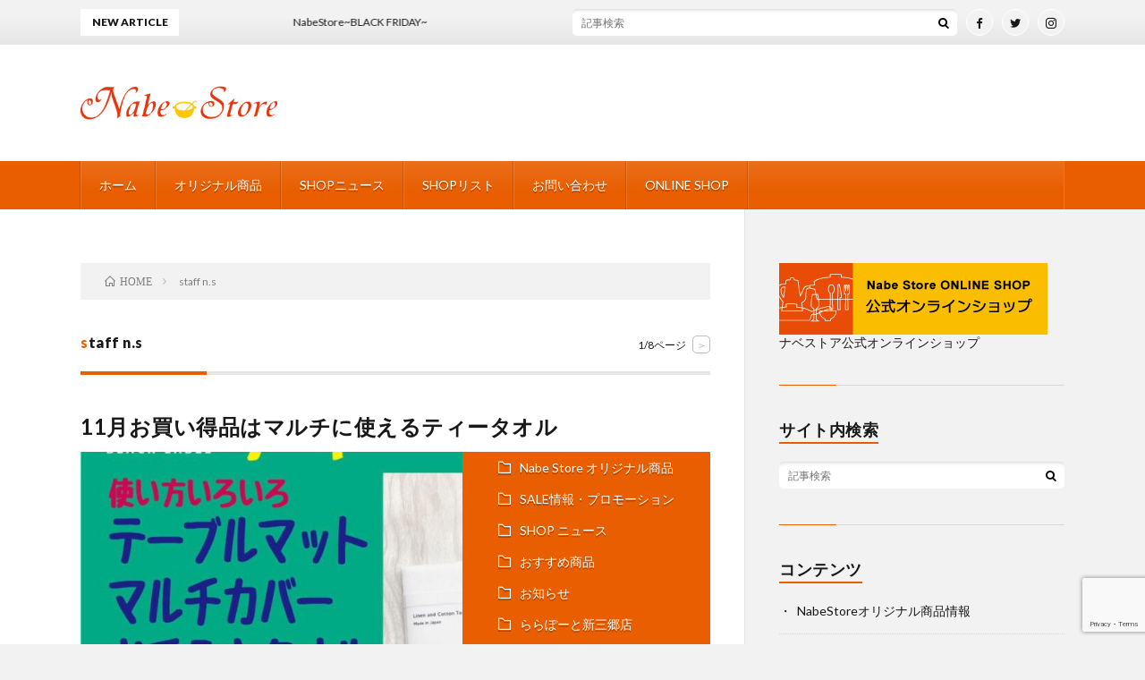

--- FILE ---
content_type: text/html; charset=UTF-8
request_url: https://blog.nabestore.com/author/sekimori/
body_size: 19670
content:
<!DOCTYPE html>
<html lang="ja" prefix="og: http://ogp.me/ns#">
<head prefix="og: http://ogp.me/ns# fb: http://ogp.me/ns/fb# article: http://ogp.me/ns/article#">
<meta charset="UTF-8">
<title>│NABESTORE 店舗公式サイト</title>
<meta name='robots' content='max-image-preview:large' />
<link rel='dns-prefetch' href='//webfonts.xserver.jp' />
<link rel='dns-prefetch' href='//www.google.com' />
<link rel='dns-prefetch' href='//secure.gravatar.com' />
<link rel='dns-prefetch' href='//v0.wordpress.com' />
<link rel='stylesheet' id='sb_instagram_styles-css'  href='https://blog.nabestore.com/wp-content/plugins/instagram-feed/css/sbi-styles.min.css?ver=2.9.1' type='text/css' media='all' />
<link rel='stylesheet' id='wp-block-library-css'  href='https://blog.nabestore.com/wp-includes/css/dist/block-library/style.min.css?ver=5.7.14' type='text/css' media='all' />
<style id='wp-block-library-inline-css' type='text/css'>
.has-text-align-justify{text-align:justify;}
</style>
<link rel='stylesheet' id='contact-form-7-css'  href='https://blog.nabestore.com/wp-content/plugins/contact-form-7/includes/css/styles.css?ver=5.2.1' type='text/css' media='all' />
<!-- Inline jetpack_facebook_likebox -->
<style id='jetpack_facebook_likebox-inline-css' type='text/css'>
.widget_facebook_likebox {
	overflow: hidden;
}

</style>
<link rel='stylesheet' id='jetpack_css-css'  href='https://blog.nabestore.com/wp-content/plugins/jetpack/css/jetpack.css?ver=8.8.5' type='text/css' media='all' />
<script type='text/javascript' src='https://blog.nabestore.com/wp-includes/js/jquery/jquery.min.js?ver=3.5.1' id='jquery-core-js'></script>
<script type='text/javascript' src='https://blog.nabestore.com/wp-includes/js/jquery/jquery-migrate.min.js?ver=3.3.2' id='jquery-migrate-js'></script>
<script type='text/javascript' src='//webfonts.xserver.jp/js/xserver.js?ver=1.2.4' id='typesquare_std-js'></script>
<link rel="https://api.w.org/" href="https://blog.nabestore.com/wp-json/" /><link rel="alternate" type="application/json" href="https://blog.nabestore.com/wp-json/wp/v2/users/0" /><style type='text/css'>img#wpstats{display:none}</style><link rel="stylesheet" href="https://blog.nabestore.com/wp-content/themes/lionblog/style.css">
<link rel="stylesheet" href="https://blog.nabestore.com/wp-content/themes/lionblog/css/icon.css">
<link rel="stylesheet" href="https://fonts.googleapis.com/css?family=Lato:400,700,900">
<meta http-equiv="X-UA-Compatible" content="IE=edge">
<meta name="viewport" content="width=device-width, initial-scale=1, shrink-to-fit=no">
<link rel="dns-prefetch" href="//www.google.com">
<link rel="dns-prefetch" href="//www.google-analytics.com">
<link rel="dns-prefetch" href="//fonts.googleapis.com">
<link rel="dns-prefetch" href="//fonts.gstatic.com">
<link rel="dns-prefetch" href="//pagead2.googlesyndication.com">
<link rel="dns-prefetch" href="//googleads.g.doubleclick.net">
<link rel="dns-prefetch" href="//www.gstatic.com">
<style>
</style>

<!-- Jetpack Open Graph Tags -->
<meta property="og:type" content="profile" />
<meta property="og:site_name" content="NABESTORE 店舗公式サイト" />
<meta property="og:image" content="https://blog.nabestore.com/wp-content/uploads/2019/03/cropped-H8qSPKM5_400x400.png" />
<meta property="og:image:width" content="512" />
<meta property="og:image:height" content="512" />
<meta property="og:title" content="(タイトルなし)" />
<meta property="og:locale" content="ja_JP" />
<meta name="twitter:creator" content="@NabeStore" />
<meta name="twitter:site" content="@nabestore" />

<!-- End Jetpack Open Graph Tags -->
<link rel="icon" href="https://blog.nabestore.com/wp-content/uploads/2019/03/cropped-H8qSPKM5_400x400-32x32.png" sizes="32x32" />
<link rel="icon" href="https://blog.nabestore.com/wp-content/uploads/2019/03/cropped-H8qSPKM5_400x400-192x192.png" sizes="192x192" />
<link rel="apple-touch-icon" href="https://blog.nabestore.com/wp-content/uploads/2019/03/cropped-H8qSPKM5_400x400-180x180.png" />
<meta name="msapplication-TileImage" content="https://blog.nabestore.com/wp-content/uploads/2019/03/cropped-H8qSPKM5_400x400-270x270.png" />
<meta property="og:site_name" content="NABESTORE 店舗公式サイト" />
<meta property="og:type" content="article" />
<meta property="og:title" content="│NABESTORE 店舗公式サイト" />
<meta property="og:description" content="NabeStore店舗公式サイト（ナベストア・nabestore）は、オリジナルの鍋やフライパンを製造している会社が運営する広島発祥のキッチン雑貨の専門店です。  日本のキッチンを極めるというビジョンのもとに、私たちはお客様の食生活をより豊かなものにする　キッチン＆ダイニング　ライフスタイルショップを目指しています。" />
<meta property="og:url" content="https://blog.nabestore.com/author/" />
<meta property="og:image" content="https://blog.nabestore.com/wp-content/uploads/2019/03/店舗イメージs.jpg" />
<meta name="twitter:card" content="summary" />
<meta property="fb:admins" content="nabestore" />

<script>
  (function(i,s,o,g,r,a,m){i['GoogleAnalyticsObject']=r;i[r]=i[r]||function(){
  (i[r].q=i[r].q||[]).push(arguments)},i[r].l=1*new Date();a=s.createElement(o),
  m=s.getElementsByTagName(o)[0];a.async=1;a.src=g;m.parentNode.insertBefore(a,m)
  })(window,document,'script','https://www.google-analytics.com/analytics.js','ga');

  ga('create', 'UA-8548084-6', 'auto');
  ga('send', 'pageview');
</script>


</head>
<body class="t-light t-orange t-rich">

    
  <!--l-header-->
  <header class="l-header">
    
    <!--l-hMain-->
    <div class="l-hMain">
      <div class="container">
      
        <div class="siteTitle siteTitle-noneAd">
	              <p class="siteTitle__logo"><a class="siteTitle__link" href="https://blog.nabestore.com">
          <img src="https://blog.nabestore.com/wp-content/uploads/2020/04/web_bolg_logo.png" alt="NABESTORE 店舗公式サイト" width="5197" height="1181" >	
          </a></p>	            </div>
      

	          
      
        <nav class="globalNavi">
        <input class="globalNavi__toggle" id="globalNavi__toggle" type="checkbox" value="none">
        <label class="globalNavi__switch" for="globalNavi__toggle"></label>
	    <ul class="globalNavi__list u-txtShdw"><li id="menu-item-12" class="menu-item menu-item-type-custom menu-item-object-custom menu-item-home menu-item-12"><a href="https://blog.nabestore.com/">ホーム</a></li>
<li id="menu-item-2528" class="menu-item menu-item-type-post_type menu-item-object-page menu-item-2528"><a href="https://blog.nabestore.com/goods/">オリジナル商品</a></li>
<li id="menu-item-109" class="menu-item menu-item-type-taxonomy menu-item-object-category menu-item-109"><a href="https://blog.nabestore.com/category/shopblog/">SHOPニュース</a></li>
<li id="menu-item-2095" class="menu-item menu-item-type-post_type menu-item-object-page menu-item-2095"><a href="https://blog.nabestore.com/shoplist/">SHOPリスト</a></li>
<li id="menu-item-2645" class="menu-item menu-item-type-post_type menu-item-object-page menu-item-2645"><a href="https://blog.nabestore.com/contacts/">お問い合わせ</a></li>
<li id="menu-item-114" class="menu-item menu-item-type-custom menu-item-object-custom menu-item-114"><a target="_blank" rel="noopener" href="https://nabestore.com/">ONLINE SHOP</a></li>
</ul>
	            </nav>
       
      </div>
    </div>
    <!-- /l-hMain -->
    
    
    <!-- l-hExtra -->
		    <div class="l-hExtra">
      <div class="container">
        
        <div class="marquee">
          <div class="marquee__title">NEW ARTICLE</div>
          <div class="marquee__item">
		  		              <a class="marquee__link" href="https://blog.nabestore.com/shopblog/4536/">NabeStore~BLACK FRIDAY~</a>
		  		            </div>
        </div>

        <div class="socialSearch">
                        <div class="searchBox">
        <form class="searchBox__form" method="get" target="_top" action="https://blog.nabestore.com/" >
          <input class="searchBox__input" type="text" maxlength="50" name="s" placeholder="記事検索"><button class="searchBox__submit icon-search" type="submit" value="search"> </button>
        </form>
      </div>                
	                      <ul class="socialSearch__list">
		              <li class="socialSearch__item"><a class="socialSearch__link icon-facebook" href="https://www.facebook.com/nabestore"></a></li>
		              <li class="socialSearch__item"><a class="socialSearch__link icon-twitter" href="https://twitter.com/nabestore"></a></li>
		              <li class="socialSearch__item"><a class="socialSearch__link icon-instagram" href="http://instagram.com/nabestore2016"></a></li>
		            </ul>
                </div>
     
      </div>
    </div>
        <!-- /l-hExtra -->
    
  </header>
  <!--/l-header-->
  
    
  <!-- l-wrapper -->
  <div class="l-wrapper ">
	
    <!-- l-main -->
    <main class="l-main">
	
	  <div class="breadcrumb" ><div class="container" ><ul class="breadcrumb__list"><li class="breadcrumb__item" itemscope itemtype="http://data-vocabulary.org/Breadcrumb"><a href="https://blog.nabestore.com/" itemprop="url"><span class="icon-home" itemprop="title">HOME</span></a></li><li class="breadcrumb__item">staff n.s</li></ul></div></div> 
      <header class="archiveTitle">
        <h1 class="heading heading-first">staff n.s</h1>
		<div class="subPager"><span class="subPager__text">1/8ページ</span><ul class="subPager__list"><li class="subPager__item"><a href="https://blog.nabestore.com/author/sekimori/page/2/" class="subPager__link">&gt;</a></li></ul></div>      </header>
      
      
	          <div class="archive">
	    	                  <article class="archiveList">
      
        <h2 class="heading heading-archive">
          <a href="https://blog.nabestore.com/shopblog/4517/">11月お買い得品はマルチに使えるティータオル</a>
        </h2>
        
		          <div class="eyecatch">
                                      <span class="eyecatch__cat u-txtShdw"><a href="https://blog.nabestore.com/category/productnews/nabestorebrand/" rel="category tag">Nabe Store オリジナル商品</a> <a href="https://blog.nabestore.com/category/news/sales-promotion/" rel="category tag">SALE情報・プロモーション</a> <a href="https://blog.nabestore.com/category/shopblog/" rel="category tag">SHOP ニュース</a> <a href="https://blog.nabestore.com/category/productnews/featured-products/" rel="category tag">おすすめ商品</a> <a href="https://blog.nabestore.com/category/news/" rel="category tag">お知らせ</a> <a href="https://blog.nabestore.com/category/shopblog/misato/" rel="category tag">ららぽーと新三郷店</a> <a href="https://blog.nabestore.com/category/shopblog/ario-yao/" rel="category tag">アリオ八尾店</a> <a href="https://blog.nabestore.com/category/shopblog/alpark/" rel="category tag">アルパーク店</a> <a href="https://blog.nabestore.com/category/shopblog/ayagawa/" rel="category tag">イオンモール綾川店</a> <a href="https://blog.nabestore.com/category/productnews/" rel="category tag">商品ニュース</a></span>
                        <a href="https://blog.nabestore.com/shopblog/4517/"><img width="890" height="500" src="https://blog.nabestore.com/wp-content/uploads/2022/10/11月-890x500.jpg" class="attachment-icatch size-icatch wp-post-image" alt="" loading="lazy" /></a>
          </div>
                
                <ul class="dateList">
                      <li class="dateList__item icon-calendar">2022.10.31</li>
                                          <li class="dateList__item icon-tag"><a href="https://blog.nabestore.com/tag/%e3%81%8a%e8%b2%b7%e3%81%84%e5%be%97%e5%93%81/" rel="tag">お買い得品</a>, <a href="https://blog.nabestore.com/tag/%e3%82%b3%e3%83%83%e3%83%88%e3%83%b3/" rel="tag">コットン</a>, <a href="https://blog.nabestore.com/tag/%e3%82%bf%e3%82%aa%e3%83%ab/" rel="tag">タオル</a>, <a href="https://blog.nabestore.com/tag/%e3%83%86%e3%83%bc%e3%83%96%e3%83%ab%e3%83%9e%e3%83%83%e3%83%88/" rel="tag">テーブルマット</a>, <a href="https://blog.nabestore.com/tag/%e3%83%9e%e3%83%ab%e3%83%81%e3%82%ab%e3%83%90%e3%83%bc/" rel="tag">マルチカバー</a>, <a href="https://blog.nabestore.com/tag/%e3%83%aa%e3%83%8d%e3%83%b3/" rel="tag">リネン</a></li>
                  </ul>
                
        <p class="archiveList__text">
		  テーブルに敷くのにちょうどいいサイズのティータオルです！ 名前の通り、ティータイムに使用するも良し！お皿拭き、インテリアやキッチンまわりに幅広くマルチにお使い頂けます&#x2728; 1,100円(税込)→770円(税込) 安心のMADE　IN　JAPANN！ コットンリネン素材 ・サイズ　 　約37×70cm ・素材 　麻60％　綿40％ ・カラー 　ホワイト、グレー 下に敷くとおしゃれですし、 [&hellip;]        </p>
        
        <div class="btn btn-right">
          <a class="btn__link" href="https://blog.nabestore.com/shopblog/4517/">続きを読む</a>
        </div>
      
      </article>
      
      
       
		  		  			                  <article class="archiveList">
      
        <h2 class="heading heading-archive">
          <a href="https://blog.nabestore.com/shopblog/4470/">ギフトショーに出展致しました！</a>
        </h2>
        
		          <div class="eyecatch">
                                      <span class="eyecatch__cat u-txtShdw"><a href="https://blog.nabestore.com/category/shopblog/online-shop/" rel="category tag">ONLINE SHOP</a> <a href="https://blog.nabestore.com/category/news/sales-promotion/" rel="category tag">SALE情報・プロモーション</a> <a href="https://blog.nabestore.com/category/shopblog/" rel="category tag">SHOP ニュース</a> <a href="https://blog.nabestore.com/category/news/" rel="category tag">お知らせ</a> <a href="https://blog.nabestore.com/category/shopblog/misato/" rel="category tag">ららぽーと新三郷店</a> <a href="https://blog.nabestore.com/category/shopblog/ario-yao/" rel="category tag">アリオ八尾店</a> <a href="https://blog.nabestore.com/category/shopblog/alpark/" rel="category tag">アルパーク店</a> <a href="https://blog.nabestore.com/category/shopblog/ayagawa/" rel="category tag">イオンモール綾川店</a></span>
                        <a href="https://blog.nabestore.com/shopblog/4470/"><img width="890" height="500" src="https://blog.nabestore.com/wp-content/uploads/2022/09/IMG_4314_-890x500.jpg" class="attachment-icatch size-icatch wp-post-image" alt="" loading="lazy" /></a>
          </div>
                
                <ul class="dateList">
                      <li class="dateList__item icon-calendar">2022.09.26</li>
                                          <li class="dateList__item icon-tag"><a href="https://blog.nabestore.com/tag/%e3%82%ae%e3%83%95%e3%83%88%e3%82%b7%e3%83%a7%e3%83%bc/" rel="tag">ギフトショー</a>, <a href="https://blog.nabestore.com/tag/%e3%83%94%e2%80%95%e3%82%b9%e3%82%bf%e3%83%bc%e3%83%96%e3%83%a9%e3%83%83%e3%82%af%e3%83%ac%e3%83%bc%e3%83%99%e3%83%ab/" rel="tag">ピ―スターブラックレーベル</a>, <a href="https://blog.nabestore.com/tag/%e5%87%ba%e5%b1%95/" rel="tag">出展</a>, <a href="https://blog.nabestore.com/tag/%e9%96%a2%e8%a5%bf%e8%bb%bd%e9%87%91%e5%b1%9e%e5%b7%a5%e6%a5%ad%e6%a0%aa%e5%bc%8f%e4%bc%9a%e7%a4%be/" rel="tag">関西軽金属工業株式会社</a></li>
                  </ul>
                
        <p class="archiveList__text">
		  当社・関西軽金属工業株式会社は9/7(水)~9/9(金)の3日間東京ビックサイトで開催致しました「東京インターナショナル ギフトショー 秋2022」に出展致しました。ご来場して頂いた皆様、Instagramをご覧頂いた皆様、ご協力して頂いた皆様、誠にありがとうございました！ たくさんの方に弊社自慢のPBLフライパン、土鍋風卓上鍋その他多数商品をご紹介させて頂きました。 シンプルだけど機能性は抜群。 [&hellip;]        </p>
        
        <div class="btn btn-right">
          <a class="btn__link" href="https://blog.nabestore.com/shopblog/4470/">続きを読む</a>
        </div>
      
      </article>
      
      
       
		  		  			                  <article class="archiveList">
      
        <h2 class="heading heading-archive">
          <a href="https://blog.nabestore.com/shopblog/4419/">2022.9.19　敬老の日</a>
        </h2>
        
		          <div class="eyecatch">
                                      <span class="eyecatch__cat u-txtShdw"><a href="https://blog.nabestore.com/category/news/sales-promotion/" rel="category tag">SALE情報・プロモーション</a> <a href="https://blog.nabestore.com/category/shopblog/" rel="category tag">SHOP ニュース</a> <a href="https://blog.nabestore.com/category/news/" rel="category tag">お知らせ</a> <a href="https://blog.nabestore.com/category/shopblog/misato/" rel="category tag">ららぽーと新三郷店</a> <a href="https://blog.nabestore.com/category/shopblog/ario-yao/" rel="category tag">アリオ八尾店</a> <a href="https://blog.nabestore.com/category/shopblog/alpark/" rel="category tag">アルパーク店</a> <a href="https://blog.nabestore.com/category/shopblog/ayagawa/" rel="category tag">イオンモール綾川店</a> <a href="https://blog.nabestore.com/category/productnews/" rel="category tag">商品ニュース</a> <a href="https://blog.nabestore.com/category/productnews/stock-information/" rel="category tag">新商品の入荷情報</a></span>
                        <a href="https://blog.nabestore.com/shopblog/4419/"><img width="890" height="500" src="https://blog.nabestore.com/wp-content/uploads/2022/09/2022-09-01-19-55-57-091-890x500.jpg" class="attachment-icatch size-icatch wp-post-image" alt="" loading="lazy" /></a>
          </div>
                
                <ul class="dateList">
                      <li class="dateList__item icon-calendar">2022.09.08</li>
                                          <li class="dateList__item icon-tag"><a href="https://blog.nabestore.com/tag/%e3%82%ad%e3%83%a3%e3%83%b3%e3%83%9a%e3%83%bc%e3%83%b3/" rel="tag">キャンペーン</a>, <a href="https://blog.nabestore.com/tag/%e3%82%ae%e3%83%95%e3%83%88/" rel="tag">ギフト</a>, <a href="https://blog.nabestore.com/tag/%e3%82%b3%e3%83%bc%e3%83%8a%e3%83%bc/" rel="tag">コーナー</a>, <a href="https://blog.nabestore.com/tag/%e6%95%ac%e8%80%81%e3%81%ae%e6%97%a5/" rel="tag">敬老の日</a>, <a href="https://blog.nabestore.com/tag/%e6%96%b0%e5%95%86%e5%93%81/" rel="tag">新商品</a></li>
                  </ul>
                
        <p class="archiveList__text">
		  そろそろ敬老の日が近付いてきました！ オリジナルラッピングもいくつか展示しています。敬老の日ギフトを希望のお客様には専用タグやシールをお付け致します！ 今日は新たに入荷した商品やコーナーをご紹介致します！ 新商品やコーナー紹介！ ご自宅用はもちろんですが敬老の日やお祝い事のギフトにぜひ♬ ダルマの食器 肩たたき棒 北欧コーナー　ムーミンシリーズやスポンジワイプ ねこちゃん集めました！＆金木犀シリー [&hellip;]        </p>
        
        <div class="btn btn-right">
          <a class="btn__link" href="https://blog.nabestore.com/shopblog/4419/">続きを読む</a>
        </div>
      
      </article>
      
      
       
		  		  			                  <article class="archiveList">
      
        <h2 class="heading heading-archive">
          <a href="https://blog.nabestore.com/shopblog/4387/">敬老の日トリプルキャンペーンとオリジナルのギフトをご紹介♪</a>
        </h2>
        
		          <div class="eyecatch">
                                      <span class="eyecatch__cat u-txtShdw"><a href="https://blog.nabestore.com/category/news/sales-promotion/" rel="category tag">SALE情報・プロモーション</a> <a href="https://blog.nabestore.com/category/shopblog/" rel="category tag">SHOP ニュース</a> <a href="https://blog.nabestore.com/category/news/" rel="category tag">お知らせ</a> <a href="https://blog.nabestore.com/category/shopblog/misato/" rel="category tag">ららぽーと新三郷店</a> <a href="https://blog.nabestore.com/category/shopblog/ario-yao/" rel="category tag">アリオ八尾店</a> <a href="https://blog.nabestore.com/category/shopblog/alpark/" rel="category tag">アルパーク店</a> <a href="https://blog.nabestore.com/category/shopblog/ayagawa/" rel="category tag">イオンモール綾川店</a></span>
                        <a href="https://blog.nabestore.com/shopblog/4387/"><img width="890" height="500" src="https://blog.nabestore.com/wp-content/uploads/2022/08/敬老の日-890x500.jpg" class="attachment-icatch size-icatch wp-post-image" alt="" loading="lazy" /></a>
          </div>
                
                <ul class="dateList">
                      <li class="dateList__item icon-calendar">2022.08.25</li>
                                          <li class="dateList__item icon-tag"><a href="https://blog.nabestore.com/tag/%e3%81%8a%e3%81%98%e3%81%84%e3%81%a1%e3%82%83%e3%82%93/" rel="tag">おじいちゃん</a>, <a href="https://blog.nabestore.com/tag/%e3%81%8a%e3%81%b0%e3%81%82%e3%81%a1%e3%82%83%e3%82%93/" rel="tag">おばあちゃん</a>, <a href="https://blog.nabestore.com/tag/%e3%82%ad%e3%83%a3%e3%83%b3%e3%83%9a%e3%83%bc%e3%83%b3/" rel="tag">キャンペーン</a>, <a href="https://blog.nabestore.com/tag/%e3%82%af%e3%83%bc%e3%83%9d%e3%83%b3%e9%85%8d%e5%b8%83/" rel="tag">クーポン配布</a>, <a href="https://blog.nabestore.com/tag/%e3%83%97%e3%83%ac%e3%82%bc%e3%83%b3%e3%83%88/" rel="tag">プレゼント</a>, <a href="https://blog.nabestore.com/tag/%e3%83%97%e3%83%ac%e3%82%bc%e3%83%b3%e3%83%88%e3%82%ad%e3%83%a3%e3%83%b3%e3%83%9a%e3%83%bc%e3%83%b3/" rel="tag">プレゼントキャンペーン</a>, <a href="https://blog.nabestore.com/tag/%e5%8d%8a%e9%a1%8d/" rel="tag">半額</a>, <a href="https://blog.nabestore.com/tag/%e6%95%ac%e8%80%81%e3%81%ae%e6%97%a5/" rel="tag">敬老の日</a>, <a href="https://blog.nabestore.com/tag/%e9%85%8d%e9%80%81/" rel="tag">配送</a></li>
                  </ul>
                
        <p class="archiveList__text">
		  ２０２２年の敬老の日は９月１９日（月曜・祝日）です！ 今年もなかなか会いにいきづらい状況ですよね・・・。ナベストアはまたまた敬老の日にプレゼントを贈りやすくするキャンペーンを実施致します♬なんと3つの素敵なキャンペーンをご用意しました！ 敬老の日トリプルキャンペーン一覧 500円OFFクーポンをプレゼント！ 税抜3,000円以上の購入で使用可能な500円OFFクーポンです。敬老の日ラッピングをされ [&hellip;]        </p>
        
        <div class="btn btn-right">
          <a class="btn__link" href="https://blog.nabestore.com/shopblog/4387/">続きを読む</a>
        </div>
      
      </article>
      
      
       
		  		  			                  <article class="archiveList">
      
        <h2 class="heading heading-archive">
          <a href="https://blog.nabestore.com/shopblog/4330/">8/4　LINE会員様限定クーポン配信</a>
        </h2>
        
		          <div class="eyecatch">
                                      <span class="eyecatch__cat u-txtShdw"><a href="https://blog.nabestore.com/category/news/sales-promotion/" rel="category tag">SALE情報・プロモーション</a> <a href="https://blog.nabestore.com/category/shopblog/" rel="category tag">SHOP ニュース</a> <a href="https://blog.nabestore.com/category/news/" rel="category tag">お知らせ</a> <a href="https://blog.nabestore.com/category/shopblog/misato/" rel="category tag">ららぽーと新三郷店</a> <a href="https://blog.nabestore.com/category/shopblog/ario-yao/" rel="category tag">アリオ八尾店</a> <a href="https://blog.nabestore.com/category/shopblog/alpark/" rel="category tag">アルパーク店</a> <a href="https://blog.nabestore.com/category/shopblog/ayagawa/" rel="category tag">イオンモール綾川店</a></span>
                        <a href="https://blog.nabestore.com/shopblog/4330/"><img width="890" height="500" src="https://blog.nabestore.com/wp-content/uploads/2022/07/LINE友だち-890x500.jpg" class="attachment-icatch size-icatch wp-post-image" alt="" loading="lazy" /></a>
          </div>
                
                <ul class="dateList">
                      <li class="dateList__item icon-calendar">2022.08.02</li>
                                          <li class="dateList__item icon-tag"><a href="https://blog.nabestore.com/tag/line/" rel="tag">#LINE</a>, <a href="https://blog.nabestore.com/tag/%e6%b0%b4%e7%ad%92/" rel="tag">#水筒</a>, <a href="https://blog.nabestore.com/tag/%e9%99%90%e5%ae%9a/" rel="tag">#限定</a></li>
                  </ul>
                
        <p class="archiveList__text">
		  新たなLINE会員様限定クーポンを配信致します！ お得にご購入して頂けるチャンスです♪ 8/4（木）に配信されるクーポンは 水筒が15％OFF！ ※セール品・一部商品は対象外あり 当日の配信をお楽しみに♪お友達登録は検索画面で　＠nabestore　です！        </p>
        
        <div class="btn btn-right">
          <a class="btn__link" href="https://blog.nabestore.com/shopblog/4330/">続きを読む</a>
        </div>
      
      </article>
      
      
       
		  		  			                  <article class="archiveList">
      
        <h2 class="heading heading-archive">
          <a href="https://blog.nabestore.com/shopblog/4334/">鍋・フライパン下取りキャンペーン実施！～PBLフライパン発売記念～</a>
        </h2>
        
		          <div class="eyecatch">
                                      <span class="eyecatch__cat u-txtShdw"><a href="https://blog.nabestore.com/category/news/sales-promotion/" rel="category tag">SALE情報・プロモーション</a> <a href="https://blog.nabestore.com/category/shopblog/" rel="category tag">SHOP ニュース</a> <a href="https://blog.nabestore.com/category/news/" rel="category tag">お知らせ</a> <a href="https://blog.nabestore.com/category/shopblog/misato/" rel="category tag">ららぽーと新三郷店</a> <a href="https://blog.nabestore.com/category/shopblog/ario-yao/" rel="category tag">アリオ八尾店</a> <a href="https://blog.nabestore.com/category/shopblog/alpark/" rel="category tag">アルパーク店</a> <a href="https://blog.nabestore.com/category/shopblog/ayagawa/" rel="category tag">イオンモール綾川店</a></span>
                        <a href="https://blog.nabestore.com/shopblog/4334/"><img width="890" height="500" src="https://blog.nabestore.com/wp-content/uploads/2022/07/下取りキャンペーン-1-890x500.jpg" class="attachment-icatch size-icatch wp-post-image" alt="" loading="lazy" /></a>
          </div>
                
                <ul class="dateList">
                      <li class="dateList__item icon-calendar">2022.07.31</li>
                                          <li class="dateList__item icon-tag"><a href="https://blog.nabestore.com/tag/%e3%82%ad%e3%83%a3%e3%83%b3%e3%83%9a%e3%83%bc%e3%83%b3/" rel="tag">キャンペーン</a>, <a href="https://blog.nabestore.com/tag/%e3%83%95%e3%83%a9%e3%82%a4%e3%83%91%e3%83%b3/" rel="tag">フライパン</a>, <a href="https://blog.nabestore.com/tag/%e4%b8%8b%e5%8f%96%e3%82%8a/" rel="tag">下取り</a>, <a href="https://blog.nabestore.com/tag/%e9%8d%8b/" rel="tag">鍋</a></li>
                  </ul>
                
        <p class="archiveList__text">
		  Peacetar Black Labelフライパンが発売されました！こちら当社のオリジナル商品となっております。フッ素加工の品質の良さや耐久性の良さが自慢です。 こちらのフライパンは深型になっており、くっつきにくくお手入れ楽々です！PBLフライパンを使って頂きたく、この度はこのようなキャンペーンをご用意致しました！ 鍋・フライパン下取りキャンペーン キャンペーン実施期間 2022年8月1日～202 [&hellip;]        </p>
        
        <div class="btn btn-right">
          <a class="btn__link" href="https://blog.nabestore.com/shopblog/4334/">続きを読む</a>
        </div>
      
      </article>
      
      
       
		  		  			                  <article class="archiveList">
      
        <h2 class="heading heading-archive">
          <a href="https://blog.nabestore.com/shopblog/4304/">アルパーク店～リニューアルオープン～</a>
        </h2>
        
		          <div class="eyecatch">
                                      <span class="eyecatch__cat u-txtShdw"><a href="https://blog.nabestore.com/category/news/sales-promotion/" rel="category tag">SALE情報・プロモーション</a> <a href="https://blog.nabestore.com/category/shopblog/" rel="category tag">SHOP ニュース</a> <a href="https://blog.nabestore.com/category/news/" rel="category tag">お知らせ</a> <a href="https://blog.nabestore.com/category/shopblog/alpark/" rel="category tag">アルパーク店</a></span>
                        <a href="https://blog.nabestore.com/shopblog/4304/"><img width="890" height="500" src="https://blog.nabestore.com/wp-content/uploads/2022/07/1657695802655-890x500.jpg" class="attachment-icatch size-icatch wp-post-image" alt="" loading="lazy" /></a>
          </div>
                
                <ul class="dateList">
                      <li class="dateList__item icon-calendar">2022.07.14</li>
                                          <li class="dateList__item icon-tag"><a href="https://blog.nabestore.com/tag/%e3%82%a2%e3%83%ab%e3%83%91%e3%83%bc%e3%82%af-2/" rel="tag">#アルパーク</a>, <a href="https://blog.nabestore.com/tag/%e3%82%aa%e3%83%bc%e3%83%97%e3%83%b3/" rel="tag">#オープン</a>, <a href="https://blog.nabestore.com/tag/%e3%83%aa%e3%83%8b%e3%83%a5%e3%83%bc%e3%82%a2%e3%83%ab/" rel="tag">#リニューアル</a></li>
                  </ul>
                
        <p class="archiveList__text">
		  7月15日　NabeStore アルパーク店 リニューアルオープン致します!! キッチン雑貨はもちろんですが、リラックス・アロマ・インテリア系などなど！さらにバージョンアップしております♪ これから順次商品も拡充していきます。皆さまのご来店を心よりお待ちしております！　　アルパーク店スタッフ一同        </p>
        
        <div class="btn btn-right">
          <a class="btn__link" href="https://blog.nabestore.com/shopblog/4304/">続きを読む</a>
        </div>
      
      </article>
      
      
       
		  		  		        </div>
	  	  
	  <div class="pager"><span aria-current="page" class="page-numbers current">1</span>
<span class="page-numbers dots">&hellip;</span>
<a class="page-numbers" href="https://blog.nabestore.com/author/sekimori/page/8/">8</a>
<a class="next page-numbers" href="https://blog.nabestore.com/author/sekimori/page/2/">NEXT</a></div>      
    </main>
    <!-- /l-main -->
    
	    <!-- l-sidebar -->
          <div class="l-sidebar">
	  
	          <aside class="widget"><div style="width: 310px" class="wp-caption alignnone"><a href="https://nabestore.com" target="_blank" rel="noopener"><img width="300" height="80" src="https://blog.nabestore.com/wp-content/uploads/2020/10/ONLINE-SHOPs_.jpg" class="image wp-image-3323  attachment-full size-full" alt="ナベストア公式オンラインショップ" loading="lazy" style="max-width: 100%; height: auto;" /></a><p class="wp-caption-text">ナベストア公式オンラインショップ</p></div></aside><aside class="widget"><h2 class="heading heading-widget">サイト内検索</h2>      <div class="searchBox">
        <form class="searchBox__form" method="get" target="_top" action="https://blog.nabestore.com/" >
          <input class="searchBox__input" type="text" maxlength="50" name="s" placeholder="記事検索"><button class="searchBox__submit icon-search" type="submit" value="search"> </button>
        </form>
      </div></aside><aside class="widget"><h2 class="heading heading-widget">コンテンツ</h2><div class="menu-%e3%82%b5%e3%82%a4%e3%83%89%e3%83%a1%e3%83%8b%e3%83%a5%e3%83%bc-container"><ul id="menu-%e3%82%b5%e3%82%a4%e3%83%89%e3%83%a1%e3%83%8b%e3%83%a5%e3%83%bc" class="menu"><li id="menu-item-2531" class="menu-item menu-item-type-post_type menu-item-object-page menu-item-2531"><a href="https://blog.nabestore.com/goods/">NabeStoreオリジナル商品情報</a></li>
<li id="menu-item-2526" class="menu-item menu-item-type-taxonomy menu-item-object-category menu-item-2526"><a href="https://blog.nabestore.com/category/productnews/product-reviews/">商品レビュー</a></li>
<li id="menu-item-2644" class="menu-item menu-item-type-post_type menu-item-object-page menu-item-2644"><a href="https://blog.nabestore.com/contacts/">お問い合わせ</a></li>
</ul></div></aside><aside class="widget"><h2 class="heading heading-widget">カテゴリー</h2>
			<ul>
					<li class="cat-item cat-item-3"><a href="https://blog.nabestore.com/category/shopblog/">SHOP ニュース</a> (363)
<ul class='children'>
	<li class="cat-item cat-item-100"><a href="https://blog.nabestore.com/category/shopblog/online-shop/">ONLINE SHOP</a> (29)
</li>
	<li class="cat-item cat-item-9"><a href="https://blog.nabestore.com/category/shopblog/misato/">ららぽーと新三郷店</a> (209)
</li>
	<li class="cat-item cat-item-4"><a href="https://blog.nabestore.com/category/shopblog/ario-yao/">アリオ八尾店</a> (135)
</li>
	<li class="cat-item cat-item-5"><a href="https://blog.nabestore.com/category/shopblog/alpark/">アルパーク店</a> (146)
</li>
	<li class="cat-item cat-item-7"><a href="https://blog.nabestore.com/category/shopblog/ayagawa/">イオンモール綾川店</a> (145)
</li>
</ul>
</li>
	<li class="cat-item cat-item-11"><a href="https://blog.nabestore.com/category/news/">お知らせ</a> (160)
<ul class='children'>
	<li class="cat-item cat-item-115"><a href="https://blog.nabestore.com/category/news/sales-promotion/">SALE情報・プロモーション</a> (143)
</li>
</ul>
</li>
	<li class="cat-item cat-item-112"><a href="https://blog.nabestore.com/category/productnews/">商品ニュース</a> (235)
<ul class='children'>
	<li class="cat-item cat-item-21"><a href="https://blog.nabestore.com/category/productnews/nabestorebrand/">Nabe Store オリジナル商品</a> (25)
</li>
	<li class="cat-item cat-item-118"><a href="https://blog.nabestore.com/category/productnews/featured-products/">おすすめ商品</a> (108)
</li>
	<li class="cat-item cat-item-113"><a href="https://blog.nabestore.com/category/productnews/product-reviews/">商品レビュー</a> (16)
</li>
	<li class="cat-item cat-item-114"><a href="https://blog.nabestore.com/category/productnews/stock-information/">新商品の入荷情報</a> (115)
</li>
</ul>
</li>
	<li class="cat-item cat-item-1"><a href="https://blog.nabestore.com/category/non/">未分類</a> (3)
</li>
			</ul>

			</aside><aside class="widget"><h2 class="heading heading-widget">バックナンバー</h2>		<label class="screen-reader-text" for="archives-dropdown-3">バックナンバー</label>
		<select id="archives-dropdown-3" name="archive-dropdown">
			
			<option value="">月を選択</option>
				<option value='https://blog.nabestore.com/date/2022/11/'> 2022年11月 &nbsp;(1)</option>
	<option value='https://blog.nabestore.com/date/2022/10/'> 2022年10月 &nbsp;(2)</option>
	<option value='https://blog.nabestore.com/date/2022/09/'> 2022年9月 &nbsp;(5)</option>
	<option value='https://blog.nabestore.com/date/2022/08/'> 2022年8月 &nbsp;(3)</option>
	<option value='https://blog.nabestore.com/date/2022/07/'> 2022年7月 &nbsp;(2)</option>
	<option value='https://blog.nabestore.com/date/2022/06/'> 2022年6月 &nbsp;(3)</option>
	<option value='https://blog.nabestore.com/date/2022/05/'> 2022年5月 &nbsp;(2)</option>
	<option value='https://blog.nabestore.com/date/2022/04/'> 2022年4月 &nbsp;(4)</option>
	<option value='https://blog.nabestore.com/date/2022/03/'> 2022年3月 &nbsp;(2)</option>
	<option value='https://blog.nabestore.com/date/2022/02/'> 2022年2月 &nbsp;(1)</option>
	<option value='https://blog.nabestore.com/date/2022/01/'> 2022年1月 &nbsp;(3)</option>
	<option value='https://blog.nabestore.com/date/2021/12/'> 2021年12月 &nbsp;(4)</option>
	<option value='https://blog.nabestore.com/date/2021/11/'> 2021年11月 &nbsp;(3)</option>
	<option value='https://blog.nabestore.com/date/2021/10/'> 2021年10月 &nbsp;(2)</option>
	<option value='https://blog.nabestore.com/date/2021/09/'> 2021年9月 &nbsp;(4)</option>
	<option value='https://blog.nabestore.com/date/2021/08/'> 2021年8月 &nbsp;(2)</option>
	<option value='https://blog.nabestore.com/date/2021/07/'> 2021年7月 &nbsp;(6)</option>
	<option value='https://blog.nabestore.com/date/2021/06/'> 2021年6月 &nbsp;(4)</option>
	<option value='https://blog.nabestore.com/date/2021/05/'> 2021年5月 &nbsp;(7)</option>
	<option value='https://blog.nabestore.com/date/2021/04/'> 2021年4月 &nbsp;(11)</option>
	<option value='https://blog.nabestore.com/date/2021/03/'> 2021年3月 &nbsp;(5)</option>
	<option value='https://blog.nabestore.com/date/2021/02/'> 2021年2月 &nbsp;(6)</option>
	<option value='https://blog.nabestore.com/date/2021/01/'> 2021年1月 &nbsp;(3)</option>
	<option value='https://blog.nabestore.com/date/2020/12/'> 2020年12月 &nbsp;(3)</option>
	<option value='https://blog.nabestore.com/date/2020/11/'> 2020年11月 &nbsp;(2)</option>
	<option value='https://blog.nabestore.com/date/2020/10/'> 2020年10月 &nbsp;(6)</option>
	<option value='https://blog.nabestore.com/date/2020/09/'> 2020年9月 &nbsp;(2)</option>
	<option value='https://blog.nabestore.com/date/2020/08/'> 2020年8月 &nbsp;(6)</option>
	<option value='https://blog.nabestore.com/date/2020/07/'> 2020年7月 &nbsp;(3)</option>
	<option value='https://blog.nabestore.com/date/2020/06/'> 2020年6月 &nbsp;(5)</option>
	<option value='https://blog.nabestore.com/date/2020/05/'> 2020年5月 &nbsp;(15)</option>
	<option value='https://blog.nabestore.com/date/2020/04/'> 2020年4月 &nbsp;(16)</option>
	<option value='https://blog.nabestore.com/date/2020/03/'> 2020年3月 &nbsp;(20)</option>
	<option value='https://blog.nabestore.com/date/2020/02/'> 2020年2月 &nbsp;(18)</option>
	<option value='https://blog.nabestore.com/date/2020/01/'> 2020年1月 &nbsp;(17)</option>
	<option value='https://blog.nabestore.com/date/2019/12/'> 2019年12月 &nbsp;(23)</option>
	<option value='https://blog.nabestore.com/date/2019/11/'> 2019年11月 &nbsp;(21)</option>
	<option value='https://blog.nabestore.com/date/2019/10/'> 2019年10月 &nbsp;(22)</option>
	<option value='https://blog.nabestore.com/date/2019/09/'> 2019年9月 &nbsp;(10)</option>
	<option value='https://blog.nabestore.com/date/2019/08/'> 2019年8月 &nbsp;(8)</option>
	<option value='https://blog.nabestore.com/date/2019/07/'> 2019年7月 &nbsp;(35)</option>
	<option value='https://blog.nabestore.com/date/2019/06/'> 2019年6月 &nbsp;(19)</option>
	<option value='https://blog.nabestore.com/date/2019/05/'> 2019年5月 &nbsp;(23)</option>
	<option value='https://blog.nabestore.com/date/2019/04/'> 2019年4月 &nbsp;(26)</option>
	<option value='https://blog.nabestore.com/date/2019/03/'> 2019年3月 &nbsp;(24)</option>

		</select>

<script type="text/javascript">
/* <![CDATA[ */
(function() {
	var dropdown = document.getElementById( "archives-dropdown-3" );
	function onSelectChange() {
		if ( dropdown.options[ dropdown.selectedIndex ].value !== '' ) {
			document.location.href = this.options[ this.selectedIndex ].value;
		}
	}
	dropdown.onchange = onSelectChange;
})();
/* ]]> */
</script>
			</aside><aside class="widget">
<div id="sb_instagram" class="sbi sbi_col_3  sbi_width_resp" style="padding-bottom: 10px;width: 100%;" data-feedid="sbi_nabestore2016#9" data-res="auto" data-cols="3" data-num="9" data-shortcode-atts="{}"  data-postid="4304">
	<div class="sb_instagram_header " style="padding: 5px; margin-bottom: 10px;padding-bottom: 0;">
    <a href="https://www.instagram.com/nabestore2016/" target="_blank" rel="noopener nofollow" title="@nabestore2016" class="sbi_header_link">
        <div class="sbi_header_text">
            <h3 >nabestore2016</h3>
	                        <p class="sbi_bio" >75年以上鍋とフライパンと共に培ってきた知識で「kitchenを楽しむLifeStyle」をご提案いたします。私たちは自社ブランド『ピースター』『Peacetar Black Label』を始めとし、よりお料理の時間を楽しんでいただけて、食材を美味しくできる製品にこだわります。</p>
	                </div>
                <div class="sbi_header_img" data-avatar-url="https://blog.nabestore.com/wp-content/uploads/sb-instagram-feed-images/nabestore2016.jpg">
            <div class="sbi_header_img_hover"><svg class="sbi_new_logo fa-instagram fa-w-14" aria-hidden="true" data-fa-processed="" aria-label="Instagram" data-prefix="fab" data-icon="instagram" role="img" viewBox="0 0 448 512">
	                <path fill="currentColor" d="M224.1 141c-63.6 0-114.9 51.3-114.9 114.9s51.3 114.9 114.9 114.9S339 319.5 339 255.9 287.7 141 224.1 141zm0 189.6c-41.1 0-74.7-33.5-74.7-74.7s33.5-74.7 74.7-74.7 74.7 33.5 74.7 74.7-33.6 74.7-74.7 74.7zm146.4-194.3c0 14.9-12 26.8-26.8 26.8-14.9 0-26.8-12-26.8-26.8s12-26.8 26.8-26.8 26.8 12 26.8 26.8zm76.1 27.2c-1.7-35.9-9.9-67.7-36.2-93.9-26.2-26.2-58-34.4-93.9-36.2-37-2.1-147.9-2.1-184.9 0-35.8 1.7-67.6 9.9-93.9 36.1s-34.4 58-36.2 93.9c-2.1 37-2.1 147.9 0 184.9 1.7 35.9 9.9 67.7 36.2 93.9s58 34.4 93.9 36.2c37 2.1 147.9 2.1 184.9 0 35.9-1.7 67.7-9.9 93.9-36.2 26.2-26.2 34.4-58 36.2-93.9 2.1-37 2.1-147.8 0-184.8zM398.8 388c-7.8 19.6-22.9 34.7-42.6 42.6-29.5 11.7-99.5 9-132.1 9s-102.7 2.6-132.1-9c-19.6-7.8-34.7-22.9-42.6-42.6-11.7-29.5-9-99.5-9-132.1s-2.6-102.7 9-132.1c7.8-19.6 22.9-34.7 42.6-42.6 29.5-11.7 99.5-9 132.1-9s102.7-2.6 132.1 9c19.6 7.8 34.7 22.9 42.6 42.6 11.7 29.5 9 99.5 9 132.1s2.7 102.7-9 132.1z"></path>
	            </svg></div>
            <img src="https://blog.nabestore.com/wp-content/uploads/sb-instagram-feed-images/nabestore2016.jpg" alt="NABESTORE / ナベストア" width="50" height="50">
        </div>
        
    </a>
</div>
    <div id="sbi_images" style="padding: 5px;">
		<div class="sbi_item sbi_type_carousel sbi_new sbi_transition" id="sbi_17847017700589430" data-date="1761101432">
    <div class="sbi_photo_wrap">
        <a class="sbi_photo" href="https://www.instagram.com/p/DQGGstdCLxz/" target="_blank" rel="noopener nofollow" data-full-res="https://scontent-nrt1-2.cdninstagram.com/v/t51.82787-15/566364286_18377410618151055_2770753586238098392_n.webp?stp=dst-jpg_e35_tt6&#038;_nc_cat=102&#038;ccb=7-5&#038;_nc_sid=18de74&#038;efg=eyJlZmdfdGFnIjoiQ0FST1VTRUxfSVRFTS5iZXN0X2ltYWdlX3VybGdlbi5DMyJ9&#038;_nc_ohc=t-RptaviSu4Q7kNvwFHjidZ&#038;_nc_oc=AdlbiyY4MtyCRPZNzcqjD1Y95nVan4bKFvnvp-8TRO7zSbScwwUZxC4KNdSbJopfuFk&#038;_nc_zt=23&#038;_nc_ht=scontent-nrt1-2.cdninstagram.com&#038;edm=AM6HXa8EAAAA&#038;_nc_gid=gf5mDuPfzwBAnf_Rgn9l6g&#038;oh=00_AfqRYN78-xiwlyjzR9jLzwRD-R3gz-8yXcScPSeOdqwhzA&#038;oe=697FBB79" data-img-src-set="{&quot;d&quot;:&quot;https:\/\/scontent-nrt1-2.cdninstagram.com\/v\/t51.82787-15\/566364286_18377410618151055_2770753586238098392_n.webp?stp=dst-jpg_e35_tt6&amp;_nc_cat=102&amp;ccb=7-5&amp;_nc_sid=18de74&amp;efg=eyJlZmdfdGFnIjoiQ0FST1VTRUxfSVRFTS5iZXN0X2ltYWdlX3VybGdlbi5DMyJ9&amp;_nc_ohc=t-RptaviSu4Q7kNvwFHjidZ&amp;_nc_oc=AdlbiyY4MtyCRPZNzcqjD1Y95nVan4bKFvnvp-8TRO7zSbScwwUZxC4KNdSbJopfuFk&amp;_nc_zt=23&amp;_nc_ht=scontent-nrt1-2.cdninstagram.com&amp;edm=AM6HXa8EAAAA&amp;_nc_gid=gf5mDuPfzwBAnf_Rgn9l6g&amp;oh=00_AfqRYN78-xiwlyjzR9jLzwRD-R3gz-8yXcScPSeOdqwhzA&amp;oe=697FBB79&quot;,&quot;150&quot;:&quot;https:\/\/scontent-nrt1-2.cdninstagram.com\/v\/t51.82787-15\/566364286_18377410618151055_2770753586238098392_n.webp?stp=dst-jpg_e35_tt6&amp;_nc_cat=102&amp;ccb=7-5&amp;_nc_sid=18de74&amp;efg=eyJlZmdfdGFnIjoiQ0FST1VTRUxfSVRFTS5iZXN0X2ltYWdlX3VybGdlbi5DMyJ9&amp;_nc_ohc=t-RptaviSu4Q7kNvwFHjidZ&amp;_nc_oc=AdlbiyY4MtyCRPZNzcqjD1Y95nVan4bKFvnvp-8TRO7zSbScwwUZxC4KNdSbJopfuFk&amp;_nc_zt=23&amp;_nc_ht=scontent-nrt1-2.cdninstagram.com&amp;edm=AM6HXa8EAAAA&amp;_nc_gid=gf5mDuPfzwBAnf_Rgn9l6g&amp;oh=00_AfqRYN78-xiwlyjzR9jLzwRD-R3gz-8yXcScPSeOdqwhzA&amp;oe=697FBB79&quot;,&quot;320&quot;:&quot;https:\/\/scontent-nrt1-2.cdninstagram.com\/v\/t51.82787-15\/566364286_18377410618151055_2770753586238098392_n.webp?stp=dst-jpg_e35_tt6&amp;_nc_cat=102&amp;ccb=7-5&amp;_nc_sid=18de74&amp;efg=eyJlZmdfdGFnIjoiQ0FST1VTRUxfSVRFTS5iZXN0X2ltYWdlX3VybGdlbi5DMyJ9&amp;_nc_ohc=t-RptaviSu4Q7kNvwFHjidZ&amp;_nc_oc=AdlbiyY4MtyCRPZNzcqjD1Y95nVan4bKFvnvp-8TRO7zSbScwwUZxC4KNdSbJopfuFk&amp;_nc_zt=23&amp;_nc_ht=scontent-nrt1-2.cdninstagram.com&amp;edm=AM6HXa8EAAAA&amp;_nc_gid=gf5mDuPfzwBAnf_Rgn9l6g&amp;oh=00_AfqRYN78-xiwlyjzR9jLzwRD-R3gz-8yXcScPSeOdqwhzA&amp;oe=697FBB79&quot;,&quot;640&quot;:&quot;https:\/\/scontent-nrt1-2.cdninstagram.com\/v\/t51.82787-15\/566364286_18377410618151055_2770753586238098392_n.webp?stp=dst-jpg_e35_tt6&amp;_nc_cat=102&amp;ccb=7-5&amp;_nc_sid=18de74&amp;efg=eyJlZmdfdGFnIjoiQ0FST1VTRUxfSVRFTS5iZXN0X2ltYWdlX3VybGdlbi5DMyJ9&amp;_nc_ohc=t-RptaviSu4Q7kNvwFHjidZ&amp;_nc_oc=AdlbiyY4MtyCRPZNzcqjD1Y95nVan4bKFvnvp-8TRO7zSbScwwUZxC4KNdSbJopfuFk&amp;_nc_zt=23&amp;_nc_ht=scontent-nrt1-2.cdninstagram.com&amp;edm=AM6HXa8EAAAA&amp;_nc_gid=gf5mDuPfzwBAnf_Rgn9l6g&amp;oh=00_AfqRYN78-xiwlyjzR9jLzwRD-R3gz-8yXcScPSeOdqwhzA&amp;oe=697FBB79&quot;}">
            <span class="sbi-screenreader"></span>
            <svg class="svg-inline--fa fa-clone fa-w-16 sbi_lightbox_carousel_icon" aria-hidden="true" aria-label="Clone" data-fa-proƒcessed="" data-prefix="far" data-icon="clone" role="img" xmlns="http://www.w3.org/2000/svg" viewBox="0 0 512 512">
	                <path fill="currentColor" d="M464 0H144c-26.51 0-48 21.49-48 48v48H48c-26.51 0-48 21.49-48 48v320c0 26.51 21.49 48 48 48h320c26.51 0 48-21.49 48-48v-48h48c26.51 0 48-21.49 48-48V48c0-26.51-21.49-48-48-48zM362 464H54a6 6 0 0 1-6-6V150a6 6 0 0 1 6-6h42v224c0 26.51 21.49 48 48 48h224v42a6 6 0 0 1-6 6zm96-96H150a6 6 0 0 1-6-6V54a6 6 0 0 1 6-6h308a6 6 0 0 1 6 6v308a6 6 0 0 1-6 6z"></path>
	            </svg>	                    <img src="https://blog.nabestore.com/wp-content/plugins/instagram-feed/img/placeholder.png" alt="✨静かに、格を上げる。✨
＿＿＿＿＿＿＿＿＿＿＿＿＿＿＿
Peacetar Black Label フライパン

外面は、光を穏やかに反射するクールグレー。
内面は、深みあるブラック。
どんなキッチンにも自然に溶け込み、
ひと目で上質とわかる佇まい。

さらに内面は――
3層ハードコーティング仕上げ。
焦げつきにくく、するりと洗える。
長く使っても、美しさが続く。

🔹美しいキッチンに似合うデザイン
🔹均一に焼ける熱伝導
🔹毎日使いたくなる軽やかさ

“見せたくなるフライパン”を、あなたのキッチンに。

詳細・購入はプロフィールリンクからチェック！

#PeacetarBlackLabel #NABESTORE #PBLフライパン
#調理器具 #キッチン雑貨
#おしゃれキッチン #フライパン
#料理好きな人と繋がりたい #丁寧な暮らし #IH対応">
        </a>
    </div>
</div><div class="sbi_item sbi_type_video sbi_new sbi_transition" id="sbi_18094273663750217" data-date="1760085056">
    <div class="sbi_photo_wrap">
        <a class="sbi_photo" href="https://www.instagram.com/reel/DPn0CWBk2X7/" target="_blank" rel="noopener nofollow" data-full-res="https://scontent-nrt1-1.cdninstagram.com/v/t51.82787-15/562486316_18374833066151055_3402763134867193530_n.jpg?stp=dst-jpg_e35_tt6&#038;_nc_cat=103&#038;ccb=7-5&#038;_nc_sid=18de74&#038;efg=eyJlZmdfdGFnIjoiQ0xJUFMuYmVzdF9pbWFnZV91cmxnZW4uQzMifQ%3D%3D&#038;_nc_ohc=e1VRhR1nfQIQ7kNvwFHa4W2&#038;_nc_oc=AdnlUCOeUYq-KglL90GtMfPvvCW5gGMWPJc1Z8Cc1LUfK5__jjPR2ZNogqeJ88hfgSE&#038;_nc_zt=23&#038;_nc_ht=scontent-nrt1-1.cdninstagram.com&#038;edm=AM6HXa8EAAAA&#038;_nc_gid=gf5mDuPfzwBAnf_Rgn9l6g&#038;oh=00_AfoIZBc8muj02H_Q5ffc5ynTvJ859xb7OnuFKVK5TgOHow&#038;oe=697FD0FF" data-img-src-set="{&quot;d&quot;:&quot;https:\/\/scontent-nrt1-1.cdninstagram.com\/v\/t51.82787-15\/562486316_18374833066151055_3402763134867193530_n.jpg?stp=dst-jpg_e35_tt6&amp;_nc_cat=103&amp;ccb=7-5&amp;_nc_sid=18de74&amp;efg=eyJlZmdfdGFnIjoiQ0xJUFMuYmVzdF9pbWFnZV91cmxnZW4uQzMifQ%3D%3D&amp;_nc_ohc=e1VRhR1nfQIQ7kNvwFHa4W2&amp;_nc_oc=AdnlUCOeUYq-KglL90GtMfPvvCW5gGMWPJc1Z8Cc1LUfK5__jjPR2ZNogqeJ88hfgSE&amp;_nc_zt=23&amp;_nc_ht=scontent-nrt1-1.cdninstagram.com&amp;edm=AM6HXa8EAAAA&amp;_nc_gid=gf5mDuPfzwBAnf_Rgn9l6g&amp;oh=00_AfoIZBc8muj02H_Q5ffc5ynTvJ859xb7OnuFKVK5TgOHow&amp;oe=697FD0FF&quot;,&quot;150&quot;:&quot;https:\/\/scontent-nrt1-1.cdninstagram.com\/v\/t51.82787-15\/562486316_18374833066151055_3402763134867193530_n.jpg?stp=dst-jpg_e35_tt6&amp;_nc_cat=103&amp;ccb=7-5&amp;_nc_sid=18de74&amp;efg=eyJlZmdfdGFnIjoiQ0xJUFMuYmVzdF9pbWFnZV91cmxnZW4uQzMifQ%3D%3D&amp;_nc_ohc=e1VRhR1nfQIQ7kNvwFHa4W2&amp;_nc_oc=AdnlUCOeUYq-KglL90GtMfPvvCW5gGMWPJc1Z8Cc1LUfK5__jjPR2ZNogqeJ88hfgSE&amp;_nc_zt=23&amp;_nc_ht=scontent-nrt1-1.cdninstagram.com&amp;edm=AM6HXa8EAAAA&amp;_nc_gid=gf5mDuPfzwBAnf_Rgn9l6g&amp;oh=00_AfoIZBc8muj02H_Q5ffc5ynTvJ859xb7OnuFKVK5TgOHow&amp;oe=697FD0FF&quot;,&quot;320&quot;:&quot;https:\/\/scontent-nrt1-1.cdninstagram.com\/v\/t51.82787-15\/562486316_18374833066151055_3402763134867193530_n.jpg?stp=dst-jpg_e35_tt6&amp;_nc_cat=103&amp;ccb=7-5&amp;_nc_sid=18de74&amp;efg=eyJlZmdfdGFnIjoiQ0xJUFMuYmVzdF9pbWFnZV91cmxnZW4uQzMifQ%3D%3D&amp;_nc_ohc=e1VRhR1nfQIQ7kNvwFHa4W2&amp;_nc_oc=AdnlUCOeUYq-KglL90GtMfPvvCW5gGMWPJc1Z8Cc1LUfK5__jjPR2ZNogqeJ88hfgSE&amp;_nc_zt=23&amp;_nc_ht=scontent-nrt1-1.cdninstagram.com&amp;edm=AM6HXa8EAAAA&amp;_nc_gid=gf5mDuPfzwBAnf_Rgn9l6g&amp;oh=00_AfoIZBc8muj02H_Q5ffc5ynTvJ859xb7OnuFKVK5TgOHow&amp;oe=697FD0FF&quot;,&quot;640&quot;:&quot;https:\/\/scontent-nrt1-1.cdninstagram.com\/v\/t51.82787-15\/562486316_18374833066151055_3402763134867193530_n.jpg?stp=dst-jpg_e35_tt6&amp;_nc_cat=103&amp;ccb=7-5&amp;_nc_sid=18de74&amp;efg=eyJlZmdfdGFnIjoiQ0xJUFMuYmVzdF9pbWFnZV91cmxnZW4uQzMifQ%3D%3D&amp;_nc_ohc=e1VRhR1nfQIQ7kNvwFHa4W2&amp;_nc_oc=AdnlUCOeUYq-KglL90GtMfPvvCW5gGMWPJc1Z8Cc1LUfK5__jjPR2ZNogqeJ88hfgSE&amp;_nc_zt=23&amp;_nc_ht=scontent-nrt1-1.cdninstagram.com&amp;edm=AM6HXa8EAAAA&amp;_nc_gid=gf5mDuPfzwBAnf_Rgn9l6g&amp;oh=00_AfoIZBc8muj02H_Q5ffc5ynTvJ859xb7OnuFKVK5TgOHow&amp;oe=697FD0FF&quot;}">
            <span class="sbi-screenreader"></span>
            	        <svg style="color: rgba(255,255,255,1)" class="svg-inline--fa fa-play fa-w-14 sbi_playbtn" aria-label="Play" aria-hidden="true" data-fa-processed="" data-prefix="fa" data-icon="play" role="presentation" xmlns="http://www.w3.org/2000/svg" viewBox="0 0 448 512"><path fill="currentColor" d="M424.4 214.7L72.4 6.6C43.8-10.3 0 6.1 0 47.9V464c0 37.5 40.7 60.1 72.4 41.3l352-208c31.4-18.5 31.5-64.1 0-82.6z"></path></svg>            <img src="https://blog.nabestore.com/wp-content/plugins/instagram-feed/img/placeholder.png" alt="フタをしてくるっと返すだけで、両面焼きが簡単に🍳✨ 
フライ返し不要で、忙しい日も時短調理にピッタリ！

🔹熱伝導抜群で中はふっくら 
🔹フタはそのままフライパンとして使える 
🔹IH・ガスどちらもOK、オール熱源対応 

忙しい日でもサッと使えて、毎日の料理がラクに💖 

弊社自慢の逸品！クッキングベーカー3点セットです！

使用動画 Special Thanks r_t.0106 さま

詳細・購入はプロフィールリンクからチェック！
#クッキングベーカー #キッチンアイテム #時短料理 #便利グッズ #調理器具">
        </a>
    </div>
</div><div class="sbi_item sbi_type_carousel sbi_new sbi_transition" id="sbi_18099536749629471" data-date="1759910406">
    <div class="sbi_photo_wrap">
        <a class="sbi_photo" href="https://www.instagram.com/p/DPinAo2kwB0/" target="_blank" rel="noopener nofollow" data-full-res="https://scontent-nrt6-1.cdninstagram.com/v/t51.82787-15/561983746_18374424355151055_5830302270822194027_n.webp?stp=dst-jpg_e35_tt6&#038;_nc_cat=111&#038;ccb=7-5&#038;_nc_sid=18de74&#038;efg=eyJlZmdfdGFnIjoiQ0FST1VTRUxfSVRFTS5iZXN0X2ltYWdlX3VybGdlbi5DMyJ9&#038;_nc_ohc=7YzcFTI_DcAQ7kNvwHnYfO2&#038;_nc_oc=AdlChbEclSBtxNkAPXhJZEKzw-MR3vIghNoPZK39roFaSjtbJ7e451_P56BWn8mlc7c&#038;_nc_zt=23&#038;_nc_ht=scontent-nrt6-1.cdninstagram.com&#038;edm=AM6HXa8EAAAA&#038;_nc_gid=gf5mDuPfzwBAnf_Rgn9l6g&#038;oh=00_Afpshjh1MgwUTLQe8VTiz_sLQBWOmahLa5k9p4aayN_iLA&#038;oe=697FA145" data-img-src-set="{&quot;d&quot;:&quot;https:\/\/scontent-nrt6-1.cdninstagram.com\/v\/t51.82787-15\/561983746_18374424355151055_5830302270822194027_n.webp?stp=dst-jpg_e35_tt6&amp;_nc_cat=111&amp;ccb=7-5&amp;_nc_sid=18de74&amp;efg=eyJlZmdfdGFnIjoiQ0FST1VTRUxfSVRFTS5iZXN0X2ltYWdlX3VybGdlbi5DMyJ9&amp;_nc_ohc=7YzcFTI_DcAQ7kNvwHnYfO2&amp;_nc_oc=AdlChbEclSBtxNkAPXhJZEKzw-MR3vIghNoPZK39roFaSjtbJ7e451_P56BWn8mlc7c&amp;_nc_zt=23&amp;_nc_ht=scontent-nrt6-1.cdninstagram.com&amp;edm=AM6HXa8EAAAA&amp;_nc_gid=gf5mDuPfzwBAnf_Rgn9l6g&amp;oh=00_Afpshjh1MgwUTLQe8VTiz_sLQBWOmahLa5k9p4aayN_iLA&amp;oe=697FA145&quot;,&quot;150&quot;:&quot;https:\/\/scontent-nrt6-1.cdninstagram.com\/v\/t51.82787-15\/561983746_18374424355151055_5830302270822194027_n.webp?stp=dst-jpg_e35_tt6&amp;_nc_cat=111&amp;ccb=7-5&amp;_nc_sid=18de74&amp;efg=eyJlZmdfdGFnIjoiQ0FST1VTRUxfSVRFTS5iZXN0X2ltYWdlX3VybGdlbi5DMyJ9&amp;_nc_ohc=7YzcFTI_DcAQ7kNvwHnYfO2&amp;_nc_oc=AdlChbEclSBtxNkAPXhJZEKzw-MR3vIghNoPZK39roFaSjtbJ7e451_P56BWn8mlc7c&amp;_nc_zt=23&amp;_nc_ht=scontent-nrt6-1.cdninstagram.com&amp;edm=AM6HXa8EAAAA&amp;_nc_gid=gf5mDuPfzwBAnf_Rgn9l6g&amp;oh=00_Afpshjh1MgwUTLQe8VTiz_sLQBWOmahLa5k9p4aayN_iLA&amp;oe=697FA145&quot;,&quot;320&quot;:&quot;https:\/\/scontent-nrt6-1.cdninstagram.com\/v\/t51.82787-15\/561983746_18374424355151055_5830302270822194027_n.webp?stp=dst-jpg_e35_tt6&amp;_nc_cat=111&amp;ccb=7-5&amp;_nc_sid=18de74&amp;efg=eyJlZmdfdGFnIjoiQ0FST1VTRUxfSVRFTS5iZXN0X2ltYWdlX3VybGdlbi5DMyJ9&amp;_nc_ohc=7YzcFTI_DcAQ7kNvwHnYfO2&amp;_nc_oc=AdlChbEclSBtxNkAPXhJZEKzw-MR3vIghNoPZK39roFaSjtbJ7e451_P56BWn8mlc7c&amp;_nc_zt=23&amp;_nc_ht=scontent-nrt6-1.cdninstagram.com&amp;edm=AM6HXa8EAAAA&amp;_nc_gid=gf5mDuPfzwBAnf_Rgn9l6g&amp;oh=00_Afpshjh1MgwUTLQe8VTiz_sLQBWOmahLa5k9p4aayN_iLA&amp;oe=697FA145&quot;,&quot;640&quot;:&quot;https:\/\/scontent-nrt6-1.cdninstagram.com\/v\/t51.82787-15\/561983746_18374424355151055_5830302270822194027_n.webp?stp=dst-jpg_e35_tt6&amp;_nc_cat=111&amp;ccb=7-5&amp;_nc_sid=18de74&amp;efg=eyJlZmdfdGFnIjoiQ0FST1VTRUxfSVRFTS5iZXN0X2ltYWdlX3VybGdlbi5DMyJ9&amp;_nc_ohc=7YzcFTI_DcAQ7kNvwHnYfO2&amp;_nc_oc=AdlChbEclSBtxNkAPXhJZEKzw-MR3vIghNoPZK39roFaSjtbJ7e451_P56BWn8mlc7c&amp;_nc_zt=23&amp;_nc_ht=scontent-nrt6-1.cdninstagram.com&amp;edm=AM6HXa8EAAAA&amp;_nc_gid=gf5mDuPfzwBAnf_Rgn9l6g&amp;oh=00_Afpshjh1MgwUTLQe8VTiz_sLQBWOmahLa5k9p4aayN_iLA&amp;oe=697FA145&quot;}">
            <span class="sbi-screenreader">\ロングセラー商品・6万台販売実績✨</span>
            <svg class="svg-inline--fa fa-clone fa-w-16 sbi_lightbox_carousel_icon" aria-hidden="true" aria-label="Clone" data-fa-proƒcessed="" data-prefix="far" data-icon="clone" role="img" xmlns="http://www.w3.org/2000/svg" viewBox="0 0 512 512">
	                <path fill="currentColor" d="M464 0H144c-26.51 0-48 21.49-48 48v48H48c-26.51 0-48 21.49-48 48v320c0 26.51 21.49 48 48 48h320c26.51 0 48-21.49 48-48v-48h48c26.51 0 48-21.49 48-48V48c0-26.51-21.49-48-48-48zM362 464H54a6 6 0 0 1-6-6V150a6 6 0 0 1 6-6h42v224c0 26.51 21.49 48 48 48h224v42a6 6 0 0 1-6 6zm96-96H150a6 6 0 0 1-6-6V54a6 6 0 0 1 6-6h308a6 6 0 0 1 6 6v308a6 6 0 0 1-6 6z"></path>
	            </svg>	                    <img src="https://blog.nabestore.com/wp-content/plugins/instagram-feed/img/placeholder.png" alt="\ロングセラー商品・6万台販売実績✨/
【クッキングベーカー３点セット】

蓋をして、くるっと返せば
らくらくキレイに焼き上がり！ 

フライ返しも不要！
蓋もフライパンなので
そのまま調理ができます。

✅クッキングベーカー3点セットの特徴

①誰でも簡単に楽しく両面焼きの料理ができます！
フタがそのままフライパンになります🍳
フタの先端の金具で固定すれば
誰でも簡単にこぼさず、両面焼き料理が可能◎

②熱伝導抜群だから、熱ムラもなく
中はふっくら美味しく仕上がります🙆‍♀️
フライパン素材の熱伝導率は、ステンレスの約13倍！
料理がふっくらと美味しくできます。

③金属のフタだからスピード調理が可能！
金属フタの輻射熱により、使ってみれば分かるこの速さ
ハンバーグなど驚きの速さで中まで火が通ります🔥

④スーパーハードコーティングでお手入れ簡単
内面も外面も洗いやすく作られています。
スポンジで軽く汚れを落とすことが可能です🫧

⑤IH＆ガス、オール熱源に対応！
全ての熱源に対応しているので
どのようなご家庭でも利用可能です◎

⑥アルミ鋳造製法を採用！
クッキングベーカーは職人が一つずつ
アルミニウム合金を溶かして
金型で固めて作る手作りです♪

深さの異なる3点セットなので
様々な料理を同時に調理することもでき
時短調理に最適です◎

ぜひお試しください😌

気になる方はURLから紹介チェック！
またはオンラインショップはプロフのURLからどうぞ😊

==========================================
NABESTORE / ナベストア

↓商品購入ページURL
https://nabestore.com/products/cookingbaker-3p

75年以上鍋とフライパンと共に培ってきた知識で
「kitchenを楽しむLifeStyle」をご提案いたします。

私たちは自社ブランド『ピースター』
『Peacetar Black Label』を始めとし
よりお料理の時間を楽しんでいただけて
食材を美味しくできる製品にこだわります。
==========================================

✨Special Thanks✨ 
@r_ta.0106 さま
@s_.table さま
画像、ありがとうございます！

==========================================

#ナベストア #nabestore #調理器具 #クッキングベーカー３点セット #クッキングベーカー #フライパンセット #キッチンアイテム #便利グッズ #主婦の味方 #おうちごはん #IH対応 #料理好きな人と繋がりたい

【クッキングベーカー３点セット】">
        </a>
    </div>
</div><div class="sbi_item sbi_type_carousel sbi_new sbi_transition" id="sbi_18059543300141204" data-date="1758873655">
    <div class="sbi_photo_wrap">
        <a class="sbi_photo" href="https://www.instagram.com/p/DPDtefQEzRa/" target="_blank" rel="noopener nofollow" data-full-res="https://scontent-nrt6-1.cdninstagram.com/v/t51.82787-15/553363322_18372527422151055_6251311998930333070_n.webp?stp=dst-jpg_e35_tt6&#038;_nc_cat=111&#038;ccb=7-5&#038;_nc_sid=18de74&#038;efg=eyJlZmdfdGFnIjoiQ0FST1VTRUxfSVRFTS5iZXN0X2ltYWdlX3VybGdlbi5DMyJ9&#038;_nc_ohc=jRE0--Rb9usQ7kNvwE9YbJD&#038;_nc_oc=AdnkGT_653D8J_cqiNT6tunWferKGBeMXcpXKx2AIEQ8d-4hTdu1luxxN9S2kN0n4fE&#038;_nc_zt=23&#038;_nc_ht=scontent-nrt6-1.cdninstagram.com&#038;edm=AM6HXa8EAAAA&#038;_nc_gid=gf5mDuPfzwBAnf_Rgn9l6g&#038;oh=00_AfqsfVSTP6-fMjh-_VQ7g3oFhjCoioPxSqpXEN1d_Y5wrg&#038;oe=697FC0B5" data-img-src-set="{&quot;d&quot;:&quot;https:\/\/scontent-nrt6-1.cdninstagram.com\/v\/t51.82787-15\/553363322_18372527422151055_6251311998930333070_n.webp?stp=dst-jpg_e35_tt6&amp;_nc_cat=111&amp;ccb=7-5&amp;_nc_sid=18de74&amp;efg=eyJlZmdfdGFnIjoiQ0FST1VTRUxfSVRFTS5iZXN0X2ltYWdlX3VybGdlbi5DMyJ9&amp;_nc_ohc=jRE0--Rb9usQ7kNvwE9YbJD&amp;_nc_oc=AdnkGT_653D8J_cqiNT6tunWferKGBeMXcpXKx2AIEQ8d-4hTdu1luxxN9S2kN0n4fE&amp;_nc_zt=23&amp;_nc_ht=scontent-nrt6-1.cdninstagram.com&amp;edm=AM6HXa8EAAAA&amp;_nc_gid=gf5mDuPfzwBAnf_Rgn9l6g&amp;oh=00_AfqsfVSTP6-fMjh-_VQ7g3oFhjCoioPxSqpXEN1d_Y5wrg&amp;oe=697FC0B5&quot;,&quot;150&quot;:&quot;https:\/\/scontent-nrt6-1.cdninstagram.com\/v\/t51.82787-15\/553363322_18372527422151055_6251311998930333070_n.webp?stp=dst-jpg_e35_tt6&amp;_nc_cat=111&amp;ccb=7-5&amp;_nc_sid=18de74&amp;efg=eyJlZmdfdGFnIjoiQ0FST1VTRUxfSVRFTS5iZXN0X2ltYWdlX3VybGdlbi5DMyJ9&amp;_nc_ohc=jRE0--Rb9usQ7kNvwE9YbJD&amp;_nc_oc=AdnkGT_653D8J_cqiNT6tunWferKGBeMXcpXKx2AIEQ8d-4hTdu1luxxN9S2kN0n4fE&amp;_nc_zt=23&amp;_nc_ht=scontent-nrt6-1.cdninstagram.com&amp;edm=AM6HXa8EAAAA&amp;_nc_gid=gf5mDuPfzwBAnf_Rgn9l6g&amp;oh=00_AfqsfVSTP6-fMjh-_VQ7g3oFhjCoioPxSqpXEN1d_Y5wrg&amp;oe=697FC0B5&quot;,&quot;320&quot;:&quot;https:\/\/scontent-nrt6-1.cdninstagram.com\/v\/t51.82787-15\/553363322_18372527422151055_6251311998930333070_n.webp?stp=dst-jpg_e35_tt6&amp;_nc_cat=111&amp;ccb=7-5&amp;_nc_sid=18de74&amp;efg=eyJlZmdfdGFnIjoiQ0FST1VTRUxfSVRFTS5iZXN0X2ltYWdlX3VybGdlbi5DMyJ9&amp;_nc_ohc=jRE0--Rb9usQ7kNvwE9YbJD&amp;_nc_oc=AdnkGT_653D8J_cqiNT6tunWferKGBeMXcpXKx2AIEQ8d-4hTdu1luxxN9S2kN0n4fE&amp;_nc_zt=23&amp;_nc_ht=scontent-nrt6-1.cdninstagram.com&amp;edm=AM6HXa8EAAAA&amp;_nc_gid=gf5mDuPfzwBAnf_Rgn9l6g&amp;oh=00_AfqsfVSTP6-fMjh-_VQ7g3oFhjCoioPxSqpXEN1d_Y5wrg&amp;oe=697FC0B5&quot;,&quot;640&quot;:&quot;https:\/\/scontent-nrt6-1.cdninstagram.com\/v\/t51.82787-15\/553363322_18372527422151055_6251311998930333070_n.webp?stp=dst-jpg_e35_tt6&amp;_nc_cat=111&amp;ccb=7-5&amp;_nc_sid=18de74&amp;efg=eyJlZmdfdGFnIjoiQ0FST1VTRUxfSVRFTS5iZXN0X2ltYWdlX3VybGdlbi5DMyJ9&amp;_nc_ohc=jRE0--Rb9usQ7kNvwE9YbJD&amp;_nc_oc=AdnkGT_653D8J_cqiNT6tunWferKGBeMXcpXKx2AIEQ8d-4hTdu1luxxN9S2kN0n4fE&amp;_nc_zt=23&amp;_nc_ht=scontent-nrt6-1.cdninstagram.com&amp;edm=AM6HXa8EAAAA&amp;_nc_gid=gf5mDuPfzwBAnf_Rgn9l6g&amp;oh=00_AfqsfVSTP6-fMjh-_VQ7g3oFhjCoioPxSqpXEN1d_Y5wrg&amp;oe=697FC0B5&quot;}">
            <span class="sbi-screenreader"></span>
            <svg class="svg-inline--fa fa-clone fa-w-16 sbi_lightbox_carousel_icon" aria-hidden="true" aria-label="Clone" data-fa-proƒcessed="" data-prefix="far" data-icon="clone" role="img" xmlns="http://www.w3.org/2000/svg" viewBox="0 0 512 512">
	                <path fill="currentColor" d="M464 0H144c-26.51 0-48 21.49-48 48v48H48c-26.51 0-48 21.49-48 48v320c0 26.51 21.49 48 48 48h320c26.51 0 48-21.49 48-48v-48h48c26.51 0 48-21.49 48-48V48c0-26.51-21.49-48-48-48zM362 464H54a6 6 0 0 1-6-6V150a6 6 0 0 1 6-6h42v224c0 26.51 21.49 48 48 48h224v42a6 6 0 0 1-6 6zm96-96H150a6 6 0 0 1-6-6V54a6 6 0 0 1 6-6h308a6 6 0 0 1 6 6v308a6 6 0 0 1-6 6z"></path>
	            </svg>	                    <img src="https://blog.nabestore.com/wp-content/plugins/instagram-feed/img/placeholder.png" alt="✨ファイナルクリアランスセール開催中✨

9月から行っていましたクリアランスセール品を
さらにさらにお買い得に！

【目玉商品】
🌟 綿麻フレッシュエプロン
通常価格：3,960円 → 70％OFF 1,100円（税込）

【その他アイテム】
🔪 サンクラフト MOKAペティナイフ → 50％OFF
👜 BAGGU 季節アイテム → 10～30％OFF（一部在庫限り）

📅 期間：10月1日（火）10:00まで
⚠ 在庫限りにつき、売り切れ次第終了です！

👉 セール会場はプロフィールのリンクからチェック！

#NABESTORE #調理器具 #エプロン #エコバッグ
#ファイナルセール #クリアランスセール #期間限定セール #お買い得情報
#エプロンコーデ #エプロン女子 #キッチン雑貨 #料理好きな人と繋がりたい
#ペティナイフ #キッチンツール #料理道具
#BAGGU #バッグ好き #エコライフ #サステナブルな暮らし
#おしゃれな暮らし #日用品 #暮らしを楽しむ #丁寧な暮らし">
        </a>
    </div>
</div><div class="sbi_item sbi_type_carousel sbi_new sbi_transition" id="sbi_18058581524394543" data-date="1758786565">
    <div class="sbi_photo_wrap">
        <a class="sbi_photo" href="https://www.instagram.com/p/DPBHY5Xk83S/" target="_blank" rel="noopener nofollow" data-full-res="https://scontent-nrt1-2.cdninstagram.com/v/t51.82787-15/553313019_18372365365151055_2012015279225197248_n.webp?stp=dst-jpg_e35_tt6&#038;_nc_cat=104&#038;ccb=7-5&#038;_nc_sid=18de74&#038;efg=eyJlZmdfdGFnIjoiQ0FST1VTRUxfSVRFTS5iZXN0X2ltYWdlX3VybGdlbi5DMyJ9&#038;_nc_ohc=QHT2PlUqfIgQ7kNvwF1pPBq&#038;_nc_oc=AdmQfiG1mfhBC7Fnk9SCXJox9Y_BQPYD5xRuwIwX3WAq-jkKs61IFial-gRK6GucszQ&#038;_nc_zt=23&#038;_nc_ht=scontent-nrt1-2.cdninstagram.com&#038;edm=AM6HXa8EAAAA&#038;_nc_gid=gf5mDuPfzwBAnf_Rgn9l6g&#038;oh=00_Afqg8qoyYjaLunNX0sWILhIyNqiNm4NmkovInHxwWdT1Ow&#038;oe=697FB40D" data-img-src-set="{&quot;d&quot;:&quot;https:\/\/scontent-nrt1-2.cdninstagram.com\/v\/t51.82787-15\/553313019_18372365365151055_2012015279225197248_n.webp?stp=dst-jpg_e35_tt6&amp;_nc_cat=104&amp;ccb=7-5&amp;_nc_sid=18de74&amp;efg=eyJlZmdfdGFnIjoiQ0FST1VTRUxfSVRFTS5iZXN0X2ltYWdlX3VybGdlbi5DMyJ9&amp;_nc_ohc=QHT2PlUqfIgQ7kNvwF1pPBq&amp;_nc_oc=AdmQfiG1mfhBC7Fnk9SCXJox9Y_BQPYD5xRuwIwX3WAq-jkKs61IFial-gRK6GucszQ&amp;_nc_zt=23&amp;_nc_ht=scontent-nrt1-2.cdninstagram.com&amp;edm=AM6HXa8EAAAA&amp;_nc_gid=gf5mDuPfzwBAnf_Rgn9l6g&amp;oh=00_Afqg8qoyYjaLunNX0sWILhIyNqiNm4NmkovInHxwWdT1Ow&amp;oe=697FB40D&quot;,&quot;150&quot;:&quot;https:\/\/scontent-nrt1-2.cdninstagram.com\/v\/t51.82787-15\/553313019_18372365365151055_2012015279225197248_n.webp?stp=dst-jpg_e35_tt6&amp;_nc_cat=104&amp;ccb=7-5&amp;_nc_sid=18de74&amp;efg=eyJlZmdfdGFnIjoiQ0FST1VTRUxfSVRFTS5iZXN0X2ltYWdlX3VybGdlbi5DMyJ9&amp;_nc_ohc=QHT2PlUqfIgQ7kNvwF1pPBq&amp;_nc_oc=AdmQfiG1mfhBC7Fnk9SCXJox9Y_BQPYD5xRuwIwX3WAq-jkKs61IFial-gRK6GucszQ&amp;_nc_zt=23&amp;_nc_ht=scontent-nrt1-2.cdninstagram.com&amp;edm=AM6HXa8EAAAA&amp;_nc_gid=gf5mDuPfzwBAnf_Rgn9l6g&amp;oh=00_Afqg8qoyYjaLunNX0sWILhIyNqiNm4NmkovInHxwWdT1Ow&amp;oe=697FB40D&quot;,&quot;320&quot;:&quot;https:\/\/scontent-nrt1-2.cdninstagram.com\/v\/t51.82787-15\/553313019_18372365365151055_2012015279225197248_n.webp?stp=dst-jpg_e35_tt6&amp;_nc_cat=104&amp;ccb=7-5&amp;_nc_sid=18de74&amp;efg=eyJlZmdfdGFnIjoiQ0FST1VTRUxfSVRFTS5iZXN0X2ltYWdlX3VybGdlbi5DMyJ9&amp;_nc_ohc=QHT2PlUqfIgQ7kNvwF1pPBq&amp;_nc_oc=AdmQfiG1mfhBC7Fnk9SCXJox9Y_BQPYD5xRuwIwX3WAq-jkKs61IFial-gRK6GucszQ&amp;_nc_zt=23&amp;_nc_ht=scontent-nrt1-2.cdninstagram.com&amp;edm=AM6HXa8EAAAA&amp;_nc_gid=gf5mDuPfzwBAnf_Rgn9l6g&amp;oh=00_Afqg8qoyYjaLunNX0sWILhIyNqiNm4NmkovInHxwWdT1Ow&amp;oe=697FB40D&quot;,&quot;640&quot;:&quot;https:\/\/scontent-nrt1-2.cdninstagram.com\/v\/t51.82787-15\/553313019_18372365365151055_2012015279225197248_n.webp?stp=dst-jpg_e35_tt6&amp;_nc_cat=104&amp;ccb=7-5&amp;_nc_sid=18de74&amp;efg=eyJlZmdfdGFnIjoiQ0FST1VTRUxfSVRFTS5iZXN0X2ltYWdlX3VybGdlbi5DMyJ9&amp;_nc_ohc=QHT2PlUqfIgQ7kNvwF1pPBq&amp;_nc_oc=AdmQfiG1mfhBC7Fnk9SCXJox9Y_BQPYD5xRuwIwX3WAq-jkKs61IFial-gRK6GucszQ&amp;_nc_zt=23&amp;_nc_ht=scontent-nrt1-2.cdninstagram.com&amp;edm=AM6HXa8EAAAA&amp;_nc_gid=gf5mDuPfzwBAnf_Rgn9l6g&amp;oh=00_Afqg8qoyYjaLunNX0sWILhIyNqiNm4NmkovInHxwWdT1Ow&amp;oe=697FB40D&quot;}">
            <span class="sbi-screenreader"></span>
            <svg class="svg-inline--fa fa-clone fa-w-16 sbi_lightbox_carousel_icon" aria-hidden="true" aria-label="Clone" data-fa-proƒcessed="" data-prefix="far" data-icon="clone" role="img" xmlns="http://www.w3.org/2000/svg" viewBox="0 0 512 512">
	                <path fill="currentColor" d="M464 0H144c-26.51 0-48 21.49-48 48v48H48c-26.51 0-48 21.49-48 48v320c0 26.51 21.49 48 48 48h320c26.51 0 48-21.49 48-48v-48h48c26.51 0 48-21.49 48-48V48c0-26.51-21.49-48-48-48zM362 464H54a6 6 0 0 1-6-6V150a6 6 0 0 1 6-6h42v224c0 26.51 21.49 48 48 48h224v42a6 6 0 0 1-6 6zm96-96H150a6 6 0 0 1-6-6V54a6 6 0 0 1 6-6h308a6 6 0 0 1 6 6v308a6 6 0 0 1-6 6z"></path>
	            </svg>	                    <img src="https://blog.nabestore.com/wp-content/plugins/instagram-feed/img/placeholder.png" alt="🍲 軽くて割れない！
土鍋風万能鍋【Peacetar Black Label】登場✨

冬の定番「土鍋」の良さはそのままに、軽さと丈夫さを兼ね備えた新しい卓上鍋。 
IH・ガス両対応で、どんなご家庭でも安心して使えます。 

✅ 軽い！割れない！焦げ付きにくい 
✅ 新開発セラミックコーティングでお手入れラクラク 
✅ 煮る・焼く・蒸す・揚げる…なんと8通りの調理が可能！ 
✅ おしゃれなデザインでそのまま食卓に出せる 

サイズは2種類👇 
👨‍👩‍👧 24cm（2〜3人用 / 満水容量3.8L） 
👨‍👩‍👩‍👦 28cm（4〜5人用 / 満水容量5.3L） 

これ1つで、日常のごはんからおもてなし料理まで大活躍。 
軽やかに、そして長く使える土鍋風万能鍋で、冬の食卓をもっと楽しくしませんか？✨ 

👉 プロフィールリンクからチェック！

#NABESTORE #調理器具
#土鍋 #土鍋風 #割れない土鍋 #軽い鍋
#卓上鍋 #IH対応鍋 #ガス火対応
#冬の食卓 #おもてなし料理 #鍋パーティー
#暮らしを楽しむ
#キッチンアイテム #料理好きな人と繋がりたい
#時短料理 #簡単ごはん">
        </a>
    </div>
</div><div class="sbi_item sbi_type_carousel sbi_new sbi_transition" id="sbi_17845258338534815" data-date="1753259862">
    <div class="sbi_photo_wrap">
        <a class="sbi_photo" href="https://www.instagram.com/p/DMcaCgWS-nD/" target="_blank" rel="noopener nofollow" data-full-res="https://scontent-nrt1-2.cdninstagram.com/v/t51.82787-15/521555743_18364522534151055_3191282578716134234_n.webp?stp=dst-jpg_e35_tt6&#038;_nc_cat=101&#038;ccb=7-5&#038;_nc_sid=18de74&#038;efg=eyJlZmdfdGFnIjoiQ0FST1VTRUxfSVRFTS5iZXN0X2ltYWdlX3VybGdlbi5DMyJ9&#038;_nc_ohc=YNq_qmNijY4Q7kNvwEA3C11&#038;_nc_oc=AdmcBDXvmvsHwwlKSoGvY_xwSkSNZzx1_LeBZQzx-bB2E78LJZ_H4Yw0YxS9nvRr5tM&#038;_nc_zt=23&#038;_nc_ht=scontent-nrt1-2.cdninstagram.com&#038;edm=AM6HXa8EAAAA&#038;_nc_gid=gf5mDuPfzwBAnf_Rgn9l6g&#038;oh=00_AfqUwQtArlCwTtlTIHtHZbLCzNU94Skct4Yhw9gx1N36GA&#038;oe=697F9B08" data-img-src-set="{&quot;d&quot;:&quot;https:\/\/scontent-nrt1-2.cdninstagram.com\/v\/t51.82787-15\/521555743_18364522534151055_3191282578716134234_n.webp?stp=dst-jpg_e35_tt6&amp;_nc_cat=101&amp;ccb=7-5&amp;_nc_sid=18de74&amp;efg=eyJlZmdfdGFnIjoiQ0FST1VTRUxfSVRFTS5iZXN0X2ltYWdlX3VybGdlbi5DMyJ9&amp;_nc_ohc=YNq_qmNijY4Q7kNvwEA3C11&amp;_nc_oc=AdmcBDXvmvsHwwlKSoGvY_xwSkSNZzx1_LeBZQzx-bB2E78LJZ_H4Yw0YxS9nvRr5tM&amp;_nc_zt=23&amp;_nc_ht=scontent-nrt1-2.cdninstagram.com&amp;edm=AM6HXa8EAAAA&amp;_nc_gid=gf5mDuPfzwBAnf_Rgn9l6g&amp;oh=00_AfqUwQtArlCwTtlTIHtHZbLCzNU94Skct4Yhw9gx1N36GA&amp;oe=697F9B08&quot;,&quot;150&quot;:&quot;https:\/\/scontent-nrt1-2.cdninstagram.com\/v\/t51.82787-15\/521555743_18364522534151055_3191282578716134234_n.webp?stp=dst-jpg_e35_tt6&amp;_nc_cat=101&amp;ccb=7-5&amp;_nc_sid=18de74&amp;efg=eyJlZmdfdGFnIjoiQ0FST1VTRUxfSVRFTS5iZXN0X2ltYWdlX3VybGdlbi5DMyJ9&amp;_nc_ohc=YNq_qmNijY4Q7kNvwEA3C11&amp;_nc_oc=AdmcBDXvmvsHwwlKSoGvY_xwSkSNZzx1_LeBZQzx-bB2E78LJZ_H4Yw0YxS9nvRr5tM&amp;_nc_zt=23&amp;_nc_ht=scontent-nrt1-2.cdninstagram.com&amp;edm=AM6HXa8EAAAA&amp;_nc_gid=gf5mDuPfzwBAnf_Rgn9l6g&amp;oh=00_AfqUwQtArlCwTtlTIHtHZbLCzNU94Skct4Yhw9gx1N36GA&amp;oe=697F9B08&quot;,&quot;320&quot;:&quot;https:\/\/scontent-nrt1-2.cdninstagram.com\/v\/t51.82787-15\/521555743_18364522534151055_3191282578716134234_n.webp?stp=dst-jpg_e35_tt6&amp;_nc_cat=101&amp;ccb=7-5&amp;_nc_sid=18de74&amp;efg=eyJlZmdfdGFnIjoiQ0FST1VTRUxfSVRFTS5iZXN0X2ltYWdlX3VybGdlbi5DMyJ9&amp;_nc_ohc=YNq_qmNijY4Q7kNvwEA3C11&amp;_nc_oc=AdmcBDXvmvsHwwlKSoGvY_xwSkSNZzx1_LeBZQzx-bB2E78LJZ_H4Yw0YxS9nvRr5tM&amp;_nc_zt=23&amp;_nc_ht=scontent-nrt1-2.cdninstagram.com&amp;edm=AM6HXa8EAAAA&amp;_nc_gid=gf5mDuPfzwBAnf_Rgn9l6g&amp;oh=00_AfqUwQtArlCwTtlTIHtHZbLCzNU94Skct4Yhw9gx1N36GA&amp;oe=697F9B08&quot;,&quot;640&quot;:&quot;https:\/\/scontent-nrt1-2.cdninstagram.com\/v\/t51.82787-15\/521555743_18364522534151055_3191282578716134234_n.webp?stp=dst-jpg_e35_tt6&amp;_nc_cat=101&amp;ccb=7-5&amp;_nc_sid=18de74&amp;efg=eyJlZmdfdGFnIjoiQ0FST1VTRUxfSVRFTS5iZXN0X2ltYWdlX3VybGdlbi5DMyJ9&amp;_nc_ohc=YNq_qmNijY4Q7kNvwEA3C11&amp;_nc_oc=AdmcBDXvmvsHwwlKSoGvY_xwSkSNZzx1_LeBZQzx-bB2E78LJZ_H4Yw0YxS9nvRr5tM&amp;_nc_zt=23&amp;_nc_ht=scontent-nrt1-2.cdninstagram.com&amp;edm=AM6HXa8EAAAA&amp;_nc_gid=gf5mDuPfzwBAnf_Rgn9l6g&amp;oh=00_AfqUwQtArlCwTtlTIHtHZbLCzNU94Skct4Yhw9gx1N36GA&amp;oe=697F9B08&quot;}">
            <span class="sbi-screenreader">𓂃𓂂𓇬 @nabestore2016 アンバサダー
@et</span>
            <svg class="svg-inline--fa fa-clone fa-w-16 sbi_lightbox_carousel_icon" aria-hidden="true" aria-label="Clone" data-fa-proƒcessed="" data-prefix="far" data-icon="clone" role="img" xmlns="http://www.w3.org/2000/svg" viewBox="0 0 512 512">
	                <path fill="currentColor" d="M464 0H144c-26.51 0-48 21.49-48 48v48H48c-26.51 0-48 21.49-48 48v320c0 26.51 21.49 48 48 48h320c26.51 0 48-21.49 48-48v-48h48c26.51 0 48-21.49 48-48V48c0-26.51-21.49-48-48-48zM362 464H54a6 6 0 0 1-6-6V150a6 6 0 0 1 6-6h42v224c0 26.51 21.49 48 48 48h224v42a6 6 0 0 1-6 6zm96-96H150a6 6 0 0 1-6-6V54a6 6 0 0 1 6-6h308a6 6 0 0 1 6 6v308a6 6 0 0 1-6 6z"></path>
	            </svg>	                    <img src="https://blog.nabestore.com/wp-content/plugins/instagram-feed/img/placeholder.png" alt="𓂃𓂂𓇬 @nabestore2016 アンバサダー
@etsuetsu1030 さまにご紹介していただきました！

🍳「クッキングベーカー3点セット」

使ってみたお声をいただきましたので
共有させていただきます！

『クッキングベーカー
大きさも丁度よく
でも今まで使ったフライパンの中で
1番使いやすく
蒸し野菜も美味しく瑞々しく
仕上がりました。
しまう時もスタッキング出来て場所を取らず嬉しい限りです』
⁡
深型・浅型・蓋の3種がセットになった便利なセットで、深鍋を使えば蒸し料理もお手の物！無水調理も出来ます✨️
大きめではありますが、スタッキング出来るので収納にも困りません🖤
⁡
▶投稿はこちらから！
@etsuetsu1030 様、素敵なご紹介をありがとうございます！

▶ご購入はプロフのショップからどうぞ♪

#nabestoreアンバサダー #クッキングベーカー #おうちごはん #家事を楽しむ #暮らしを楽しむ #丁寧な暮らし #料理好きさんと繋がりたい #PR">
        </a>
    </div>
</div><div class="sbi_item sbi_type_carousel sbi_new sbi_transition" id="sbi_18520247911001412" data-date="1753167761">
    <div class="sbi_photo_wrap">
        <a class="sbi_photo" href="https://www.instagram.com/p/DMZqXzUyclh/" target="_blank" rel="noopener nofollow" data-full-res="https://scontent-nrt1-2.cdninstagram.com/v/t51.82787-15/521114620_18364399057151055_4306099900839359218_n.webp?stp=dst-jpg_e35_tt6&#038;_nc_cat=101&#038;ccb=7-5&#038;_nc_sid=18de74&#038;efg=eyJlZmdfdGFnIjoiQ0FST1VTRUxfSVRFTS5iZXN0X2ltYWdlX3VybGdlbi5DMyJ9&#038;_nc_ohc=YvWxjTjVIZEQ7kNvwFqCy2A&#038;_nc_oc=AdlbUOPOK98dzdzTQNyu_Sj1VYQJX4v_SLx1x0jMWedWYr8lwWrXIAs7lMdzBGEwmZ0&#038;_nc_zt=23&#038;_nc_ht=scontent-nrt1-2.cdninstagram.com&#038;edm=AM6HXa8EAAAA&#038;_nc_gid=gf5mDuPfzwBAnf_Rgn9l6g&#038;oh=00_Afo8iLrnmXTySrp6X8QPY4M-vAuAr4U_fDPvfODEvnv--g&#038;oe=697FA998" data-img-src-set="{&quot;d&quot;:&quot;https:\/\/scontent-nrt1-2.cdninstagram.com\/v\/t51.82787-15\/521114620_18364399057151055_4306099900839359218_n.webp?stp=dst-jpg_e35_tt6&amp;_nc_cat=101&amp;ccb=7-5&amp;_nc_sid=18de74&amp;efg=eyJlZmdfdGFnIjoiQ0FST1VTRUxfSVRFTS5iZXN0X2ltYWdlX3VybGdlbi5DMyJ9&amp;_nc_ohc=YvWxjTjVIZEQ7kNvwFqCy2A&amp;_nc_oc=AdlbUOPOK98dzdzTQNyu_Sj1VYQJX4v_SLx1x0jMWedWYr8lwWrXIAs7lMdzBGEwmZ0&amp;_nc_zt=23&amp;_nc_ht=scontent-nrt1-2.cdninstagram.com&amp;edm=AM6HXa8EAAAA&amp;_nc_gid=gf5mDuPfzwBAnf_Rgn9l6g&amp;oh=00_Afo8iLrnmXTySrp6X8QPY4M-vAuAr4U_fDPvfODEvnv--g&amp;oe=697FA998&quot;,&quot;150&quot;:&quot;https:\/\/scontent-nrt1-2.cdninstagram.com\/v\/t51.82787-15\/521114620_18364399057151055_4306099900839359218_n.webp?stp=dst-jpg_e35_tt6&amp;_nc_cat=101&amp;ccb=7-5&amp;_nc_sid=18de74&amp;efg=eyJlZmdfdGFnIjoiQ0FST1VTRUxfSVRFTS5iZXN0X2ltYWdlX3VybGdlbi5DMyJ9&amp;_nc_ohc=YvWxjTjVIZEQ7kNvwFqCy2A&amp;_nc_oc=AdlbUOPOK98dzdzTQNyu_Sj1VYQJX4v_SLx1x0jMWedWYr8lwWrXIAs7lMdzBGEwmZ0&amp;_nc_zt=23&amp;_nc_ht=scontent-nrt1-2.cdninstagram.com&amp;edm=AM6HXa8EAAAA&amp;_nc_gid=gf5mDuPfzwBAnf_Rgn9l6g&amp;oh=00_Afo8iLrnmXTySrp6X8QPY4M-vAuAr4U_fDPvfODEvnv--g&amp;oe=697FA998&quot;,&quot;320&quot;:&quot;https:\/\/scontent-nrt1-2.cdninstagram.com\/v\/t51.82787-15\/521114620_18364399057151055_4306099900839359218_n.webp?stp=dst-jpg_e35_tt6&amp;_nc_cat=101&amp;ccb=7-5&amp;_nc_sid=18de74&amp;efg=eyJlZmdfdGFnIjoiQ0FST1VTRUxfSVRFTS5iZXN0X2ltYWdlX3VybGdlbi5DMyJ9&amp;_nc_ohc=YvWxjTjVIZEQ7kNvwFqCy2A&amp;_nc_oc=AdlbUOPOK98dzdzTQNyu_Sj1VYQJX4v_SLx1x0jMWedWYr8lwWrXIAs7lMdzBGEwmZ0&amp;_nc_zt=23&amp;_nc_ht=scontent-nrt1-2.cdninstagram.com&amp;edm=AM6HXa8EAAAA&amp;_nc_gid=gf5mDuPfzwBAnf_Rgn9l6g&amp;oh=00_Afo8iLrnmXTySrp6X8QPY4M-vAuAr4U_fDPvfODEvnv--g&amp;oe=697FA998&quot;,&quot;640&quot;:&quot;https:\/\/scontent-nrt1-2.cdninstagram.com\/v\/t51.82787-15\/521114620_18364399057151055_4306099900839359218_n.webp?stp=dst-jpg_e35_tt6&amp;_nc_cat=101&amp;ccb=7-5&amp;_nc_sid=18de74&amp;efg=eyJlZmdfdGFnIjoiQ0FST1VTRUxfSVRFTS5iZXN0X2ltYWdlX3VybGdlbi5DMyJ9&amp;_nc_ohc=YvWxjTjVIZEQ7kNvwFqCy2A&amp;_nc_oc=AdlbUOPOK98dzdzTQNyu_Sj1VYQJX4v_SLx1x0jMWedWYr8lwWrXIAs7lMdzBGEwmZ0&amp;_nc_zt=23&amp;_nc_ht=scontent-nrt1-2.cdninstagram.com&amp;edm=AM6HXa8EAAAA&amp;_nc_gid=gf5mDuPfzwBAnf_Rgn9l6g&amp;oh=00_Afo8iLrnmXTySrp6X8QPY4M-vAuAr4U_fDPvfODEvnv--g&amp;oe=697FA998&quot;}">
            <span class="sbi-screenreader">𓂃𓂂𓇬 @nabestore2016 アンバサダー
@r_</span>
            <svg class="svg-inline--fa fa-clone fa-w-16 sbi_lightbox_carousel_icon" aria-hidden="true" aria-label="Clone" data-fa-proƒcessed="" data-prefix="far" data-icon="clone" role="img" xmlns="http://www.w3.org/2000/svg" viewBox="0 0 512 512">
	                <path fill="currentColor" d="M464 0H144c-26.51 0-48 21.49-48 48v48H48c-26.51 0-48 21.49-48 48v320c0 26.51 21.49 48 48 48h320c26.51 0 48-21.49 48-48v-48h48c26.51 0 48-21.49 48-48V48c0-26.51-21.49-48-48-48zM362 464H54a6 6 0 0 1-6-6V150a6 6 0 0 1 6-6h42v224c0 26.51 21.49 48 48 48h224v42a6 6 0 0 1-6 6zm96-96H150a6 6 0 0 1-6-6V54a6 6 0 0 1 6-6h308a6 6 0 0 1 6 6v308a6 6 0 0 1-6 6z"></path>
	            </svg>	                    <img src="https://blog.nabestore.com/wp-content/plugins/instagram-feed/img/placeholder.png" alt="𓂃𓂂𓇬 @nabestore2016 アンバサダー
@r_ta.0106 さまにご紹介していただきました！

🍳「クッキングベーカー3点セット」

使ってみたお声をいただきましたので
共有させていただきます！

『とっても使いやすいです✨
ひっくり返すことに抵抗のある
薄焼き卵などもきれいにできて、
難しいかな？と思う料理のハードルが下がりました☺️
そのまま食卓に出せるのも便利ですし
熱伝導の仕方が良くて
縁まできれいに、焼けるので
とても気に入っています😊』
⁡
深型・浅型・蓋の3種がセットになった便利なセットで、蓋もフライパンになるので両面焼きもお手の物！
お手入れもラクラクなので万能アイテムなんです🖤
⁡
▶投稿はこちらから！
@r_ta.0106 様、素敵なご紹介をありがとうございます！

▶商品のご購入はプロフのショップからどうぞ♪

#nabestoreアンバサダー #クッキングベーカー #おうちごはん #家事を楽しむ #暮らしを楽しむ #丁寧な暮らし #料理好きさんと繋がりたい #PR">
        </a>
    </div>
</div><div class="sbi_item sbi_type_carousel sbi_new sbi_transition" id="sbi_18276964471259862" data-date="1750993216">
    <div class="sbi_photo_wrap">
        <a class="sbi_photo" href="https://www.instagram.com/p/DLY2wYgyF-g/" target="_blank" rel="noopener nofollow" data-full-res="https://scontent-nrt6-1.cdninstagram.com/v/t51.75761-15/513978484_18361606543151055_6009715074068140719_n.webp?stp=dst-jpg_e35_tt6&#038;_nc_cat=105&#038;ccb=7-5&#038;_nc_sid=18de74&#038;efg=eyJlZmdfdGFnIjoiQ0FST1VTRUxfSVRFTS5iZXN0X2ltYWdlX3VybGdlbi5DMyJ9&#038;_nc_ohc=070zPF_0r6oQ7kNvwEc8R81&#038;_nc_oc=AdmGFSuLUKLZTwHfSBqv1tvMYIpd8IOduIfQQBON-GBnVl5KfBCRqGRJ9__4VRhPTeM&#038;_nc_zt=23&#038;_nc_ht=scontent-nrt6-1.cdninstagram.com&#038;edm=AM6HXa8EAAAA&#038;_nc_gid=gf5mDuPfzwBAnf_Rgn9l6g&#038;oh=00_Afoq7_kh_Q3LxvEm22ljm-NM7RhuExKbtSh4o8-5ALjH6A&#038;oe=697FA8AA" data-img-src-set="{&quot;d&quot;:&quot;https:\/\/scontent-nrt6-1.cdninstagram.com\/v\/t51.75761-15\/513978484_18361606543151055_6009715074068140719_n.webp?stp=dst-jpg_e35_tt6&amp;_nc_cat=105&amp;ccb=7-5&amp;_nc_sid=18de74&amp;efg=eyJlZmdfdGFnIjoiQ0FST1VTRUxfSVRFTS5iZXN0X2ltYWdlX3VybGdlbi5DMyJ9&amp;_nc_ohc=070zPF_0r6oQ7kNvwEc8R81&amp;_nc_oc=AdmGFSuLUKLZTwHfSBqv1tvMYIpd8IOduIfQQBON-GBnVl5KfBCRqGRJ9__4VRhPTeM&amp;_nc_zt=23&amp;_nc_ht=scontent-nrt6-1.cdninstagram.com&amp;edm=AM6HXa8EAAAA&amp;_nc_gid=gf5mDuPfzwBAnf_Rgn9l6g&amp;oh=00_Afoq7_kh_Q3LxvEm22ljm-NM7RhuExKbtSh4o8-5ALjH6A&amp;oe=697FA8AA&quot;,&quot;150&quot;:&quot;https:\/\/scontent-nrt6-1.cdninstagram.com\/v\/t51.75761-15\/513978484_18361606543151055_6009715074068140719_n.webp?stp=dst-jpg_e35_tt6&amp;_nc_cat=105&amp;ccb=7-5&amp;_nc_sid=18de74&amp;efg=eyJlZmdfdGFnIjoiQ0FST1VTRUxfSVRFTS5iZXN0X2ltYWdlX3VybGdlbi5DMyJ9&amp;_nc_ohc=070zPF_0r6oQ7kNvwEc8R81&amp;_nc_oc=AdmGFSuLUKLZTwHfSBqv1tvMYIpd8IOduIfQQBON-GBnVl5KfBCRqGRJ9__4VRhPTeM&amp;_nc_zt=23&amp;_nc_ht=scontent-nrt6-1.cdninstagram.com&amp;edm=AM6HXa8EAAAA&amp;_nc_gid=gf5mDuPfzwBAnf_Rgn9l6g&amp;oh=00_Afoq7_kh_Q3LxvEm22ljm-NM7RhuExKbtSh4o8-5ALjH6A&amp;oe=697FA8AA&quot;,&quot;320&quot;:&quot;https:\/\/scontent-nrt6-1.cdninstagram.com\/v\/t51.75761-15\/513978484_18361606543151055_6009715074068140719_n.webp?stp=dst-jpg_e35_tt6&amp;_nc_cat=105&amp;ccb=7-5&amp;_nc_sid=18de74&amp;efg=eyJlZmdfdGFnIjoiQ0FST1VTRUxfSVRFTS5iZXN0X2ltYWdlX3VybGdlbi5DMyJ9&amp;_nc_ohc=070zPF_0r6oQ7kNvwEc8R81&amp;_nc_oc=AdmGFSuLUKLZTwHfSBqv1tvMYIpd8IOduIfQQBON-GBnVl5KfBCRqGRJ9__4VRhPTeM&amp;_nc_zt=23&amp;_nc_ht=scontent-nrt6-1.cdninstagram.com&amp;edm=AM6HXa8EAAAA&amp;_nc_gid=gf5mDuPfzwBAnf_Rgn9l6g&amp;oh=00_Afoq7_kh_Q3LxvEm22ljm-NM7RhuExKbtSh4o8-5ALjH6A&amp;oe=697FA8AA&quot;,&quot;640&quot;:&quot;https:\/\/scontent-nrt6-1.cdninstagram.com\/v\/t51.75761-15\/513978484_18361606543151055_6009715074068140719_n.webp?stp=dst-jpg_e35_tt6&amp;_nc_cat=105&amp;ccb=7-5&amp;_nc_sid=18de74&amp;efg=eyJlZmdfdGFnIjoiQ0FST1VTRUxfSVRFTS5iZXN0X2ltYWdlX3VybGdlbi5DMyJ9&amp;_nc_ohc=070zPF_0r6oQ7kNvwEc8R81&amp;_nc_oc=AdmGFSuLUKLZTwHfSBqv1tvMYIpd8IOduIfQQBON-GBnVl5KfBCRqGRJ9__4VRhPTeM&amp;_nc_zt=23&amp;_nc_ht=scontent-nrt6-1.cdninstagram.com&amp;edm=AM6HXa8EAAAA&amp;_nc_gid=gf5mDuPfzwBAnf_Rgn9l6g&amp;oh=00_Afoq7_kh_Q3LxvEm22ljm-NM7RhuExKbtSh4o8-5ALjH6A&amp;oe=697FA8AA&quot;}">
            <span class="sbi-screenreader"></span>
            <svg class="svg-inline--fa fa-clone fa-w-16 sbi_lightbox_carousel_icon" aria-hidden="true" aria-label="Clone" data-fa-proƒcessed="" data-prefix="far" data-icon="clone" role="img" xmlns="http://www.w3.org/2000/svg" viewBox="0 0 512 512">
	                <path fill="currentColor" d="M464 0H144c-26.51 0-48 21.49-48 48v48H48c-26.51 0-48 21.49-48 48v320c0 26.51 21.49 48 48 48h320c26.51 0 48-21.49 48-48v-48h48c26.51 0 48-21.49 48-48V48c0-26.51-21.49-48-48-48zM362 464H54a6 6 0 0 1-6-6V150a6 6 0 0 1 6-6h42v224c0 26.51 21.49 48 48 48h224v42a6 6 0 0 1-6 6zm96-96H150a6 6 0 0 1-6-6V54a6 6 0 0 1 6-6h308a6 6 0 0 1 6 6v308a6 6 0 0 1-6 6z"></path>
	            </svg>	                    <img src="https://blog.nabestore.com/wp-content/plugins/instagram-feed/img/placeholder.png" alt="🎉【Peacetar Black Label カバーオールエプロン】
＼今だけBARGAIN価格✨1,980円・送料無料！／

キッチンはもちろん、アウトドアやガーデニングにも◎
ユニセックスで使えるフリーサイズ＆かぶるだけの簡単着用！
前後4ポケットで収納力も抜群、肩が凝りにくいベルト仕様も嬉しいポイント♡

レビューでも高評価をたくさんいただいている
“本気で使える”大人気エプロンです🧺🌿

お得なこの価格は【2025年8月1日10:00まで】📅
詳しくはプロフのショップリンクからチェックしてくださいね🛒✨

#エプロン #カバーオールエプロン #アウトドアグッズ #ガーデニング #おしゃれエプロン #Peacetar #ワークエプロン #BARGAIN #送料無料 #NABESTORE">
        </a>
    </div>
</div><div class="sbi_item sbi_type_carousel sbi_new sbi_transition" id="sbi_17872630083263706" data-date="1748411912">
    <div class="sbi_photo_wrap">
        <a class="sbi_photo" href="https://www.instagram.com/p/DKL7T1SSQN2/" target="_blank" rel="noopener nofollow" data-full-res="https://scontent-nrt1-1.cdninstagram.com/v/t51.75761-15/501815947_18358116421151055_1507877381167980709_n.webp?stp=dst-jpg_e35_tt6&#038;_nc_cat=103&#038;ccb=7-5&#038;_nc_sid=18de74&#038;efg=eyJlZmdfdGFnIjoiQ0FST1VTRUxfSVRFTS5iZXN0X2ltYWdlX3VybGdlbi5DMyJ9&#038;_nc_ohc=oD5puB8qEGIQ7kNvwHKVzGW&#038;_nc_oc=Adn309-Yh1VaonxCAEJF49wjrfn8InXP6t0tgCIdUo4JnO7UxIIAj8_tkf2r5geTIjw&#038;_nc_zt=23&#038;_nc_ht=scontent-nrt1-1.cdninstagram.com&#038;edm=AM6HXa8EAAAA&#038;_nc_gid=gf5mDuPfzwBAnf_Rgn9l6g&#038;oh=00_Afq0IcTJx33SG8v6gSfYuqq0hwC4LtTo9MiX8Di-vbWsFw&#038;oe=697FC5ED" data-img-src-set="{&quot;d&quot;:&quot;https:\/\/scontent-nrt1-1.cdninstagram.com\/v\/t51.75761-15\/501815947_18358116421151055_1507877381167980709_n.webp?stp=dst-jpg_e35_tt6&amp;_nc_cat=103&amp;ccb=7-5&amp;_nc_sid=18de74&amp;efg=eyJlZmdfdGFnIjoiQ0FST1VTRUxfSVRFTS5iZXN0X2ltYWdlX3VybGdlbi5DMyJ9&amp;_nc_ohc=oD5puB8qEGIQ7kNvwHKVzGW&amp;_nc_oc=Adn309-Yh1VaonxCAEJF49wjrfn8InXP6t0tgCIdUo4JnO7UxIIAj8_tkf2r5geTIjw&amp;_nc_zt=23&amp;_nc_ht=scontent-nrt1-1.cdninstagram.com&amp;edm=AM6HXa8EAAAA&amp;_nc_gid=gf5mDuPfzwBAnf_Rgn9l6g&amp;oh=00_Afq0IcTJx33SG8v6gSfYuqq0hwC4LtTo9MiX8Di-vbWsFw&amp;oe=697FC5ED&quot;,&quot;150&quot;:&quot;https:\/\/scontent-nrt1-1.cdninstagram.com\/v\/t51.75761-15\/501815947_18358116421151055_1507877381167980709_n.webp?stp=dst-jpg_e35_tt6&amp;_nc_cat=103&amp;ccb=7-5&amp;_nc_sid=18de74&amp;efg=eyJlZmdfdGFnIjoiQ0FST1VTRUxfSVRFTS5iZXN0X2ltYWdlX3VybGdlbi5DMyJ9&amp;_nc_ohc=oD5puB8qEGIQ7kNvwHKVzGW&amp;_nc_oc=Adn309-Yh1VaonxCAEJF49wjrfn8InXP6t0tgCIdUo4JnO7UxIIAj8_tkf2r5geTIjw&amp;_nc_zt=23&amp;_nc_ht=scontent-nrt1-1.cdninstagram.com&amp;edm=AM6HXa8EAAAA&amp;_nc_gid=gf5mDuPfzwBAnf_Rgn9l6g&amp;oh=00_Afq0IcTJx33SG8v6gSfYuqq0hwC4LtTo9MiX8Di-vbWsFw&amp;oe=697FC5ED&quot;,&quot;320&quot;:&quot;https:\/\/scontent-nrt1-1.cdninstagram.com\/v\/t51.75761-15\/501815947_18358116421151055_1507877381167980709_n.webp?stp=dst-jpg_e35_tt6&amp;_nc_cat=103&amp;ccb=7-5&amp;_nc_sid=18de74&amp;efg=eyJlZmdfdGFnIjoiQ0FST1VTRUxfSVRFTS5iZXN0X2ltYWdlX3VybGdlbi5DMyJ9&amp;_nc_ohc=oD5puB8qEGIQ7kNvwHKVzGW&amp;_nc_oc=Adn309-Yh1VaonxCAEJF49wjrfn8InXP6t0tgCIdUo4JnO7UxIIAj8_tkf2r5geTIjw&amp;_nc_zt=23&amp;_nc_ht=scontent-nrt1-1.cdninstagram.com&amp;edm=AM6HXa8EAAAA&amp;_nc_gid=gf5mDuPfzwBAnf_Rgn9l6g&amp;oh=00_Afq0IcTJx33SG8v6gSfYuqq0hwC4LtTo9MiX8Di-vbWsFw&amp;oe=697FC5ED&quot;,&quot;640&quot;:&quot;https:\/\/scontent-nrt1-1.cdninstagram.com\/v\/t51.75761-15\/501815947_18358116421151055_1507877381167980709_n.webp?stp=dst-jpg_e35_tt6&amp;_nc_cat=103&amp;ccb=7-5&amp;_nc_sid=18de74&amp;efg=eyJlZmdfdGFnIjoiQ0FST1VTRUxfSVRFTS5iZXN0X2ltYWdlX3VybGdlbi5DMyJ9&amp;_nc_ohc=oD5puB8qEGIQ7kNvwHKVzGW&amp;_nc_oc=Adn309-Yh1VaonxCAEJF49wjrfn8InXP6t0tgCIdUo4JnO7UxIIAj8_tkf2r5geTIjw&amp;_nc_zt=23&amp;_nc_ht=scontent-nrt1-1.cdninstagram.com&amp;edm=AM6HXa8EAAAA&amp;_nc_gid=gf5mDuPfzwBAnf_Rgn9l6g&amp;oh=00_Afq0IcTJx33SG8v6gSfYuqq0hwC4LtTo9MiX8Di-vbWsFw&amp;oe=697FC5ED&quot;}">
            <span class="sbi-screenreader"></span>
            <svg class="svg-inline--fa fa-clone fa-w-16 sbi_lightbox_carousel_icon" aria-hidden="true" aria-label="Clone" data-fa-proƒcessed="" data-prefix="far" data-icon="clone" role="img" xmlns="http://www.w3.org/2000/svg" viewBox="0 0 512 512">
	                <path fill="currentColor" d="M464 0H144c-26.51 0-48 21.49-48 48v48H48c-26.51 0-48 21.49-48 48v320c0 26.51 21.49 48 48 48h320c26.51 0 48-21.49 48-48v-48h48c26.51 0 48-21.49 48-48V48c0-26.51-21.49-48-48-48zM362 464H54a6 6 0 0 1-6-6V150a6 6 0 0 1 6-6h42v224c0 26.51 21.49 48 48 48h224v42a6 6 0 0 1-6 6zm96-96H150a6 6 0 0 1-6-6V54a6 6 0 0 1 6-6h308a6 6 0 0 1 6 6v308a6 6 0 0 1-6 6z"></path>
	            </svg>	                    <img src="https://blog.nabestore.com/wp-content/plugins/instagram-feed/img/placeholder.png" alt="🐚 BAGGU 2025 SUMMER 新作入荷！ 👜✨

新作BAGGU がオンラインショップに登場🎉
メタリックのパールとピンクゴールドはもちろん
夏らしいマーメイドとシーチャームもキュート❣️

🆕 STANDARD &amp; BABY BAGGU
✔ マーメイド
✔ シーチャーム
✔ パールメタリック
✔メタリックピンクゴールド2025

👀 BAGGUの魅力 👀
✅ 丈夫で長持ち＆使いやすい！
✅ おしゃれで種類豊富なデザイン✨
✅ 折りたたみOKで持ち運び便利🎶

💖 新作BAGGUで、毎日のお買い物をもっと楽しく！ 💖

🛒 詳細＆購入はこちらのプロフURLからどゔぞ！
🔗 @nabestore2016

#baggu #エコバッグ #新作入荷 #baggusummer2025 #ファッション好きな人と繋がりたい #夏 #メタリック #環境に優しいバッグ">
        </a>
    </div>
</div>    </div>

	<div id="sbi_load">

	        <a class="sbi_load_btn" href="javascript:void(0);" >
            <span class="sbi_btn_text">さらに読み込む...</span>
            <span class="sbi_loader sbi_hidden" style="background-color: rgb(255, 255, 255);" aria-hidden="true"></span>
        </a>
	
	    <span class="sbi_follow_btn">
        <a href="https://www.instagram.com/nabestore2016/"  target="_blank" rel="noopener nofollow"><svg class="svg-inline--fa fa-instagram fa-w-14" aria-hidden="true" data-fa-processed="" aria-label="Instagram" data-prefix="fab" data-icon="instagram" role="img" viewBox="0 0 448 512">
	                <path fill="currentColor" d="M224.1 141c-63.6 0-114.9 51.3-114.9 114.9s51.3 114.9 114.9 114.9S339 319.5 339 255.9 287.7 141 224.1 141zm0 189.6c-41.1 0-74.7-33.5-74.7-74.7s33.5-74.7 74.7-74.7 74.7 33.5 74.7 74.7-33.6 74.7-74.7 74.7zm146.4-194.3c0 14.9-12 26.8-26.8 26.8-14.9 0-26.8-12-26.8-26.8s12-26.8 26.8-26.8 26.8 12 26.8 26.8zm76.1 27.2c-1.7-35.9-9.9-67.7-36.2-93.9-26.2-26.2-58-34.4-93.9-36.2-37-2.1-147.9-2.1-184.9 0-35.8 1.7-67.6 9.9-93.9 36.1s-34.4 58-36.2 93.9c-2.1 37-2.1 147.9 0 184.9 1.7 35.9 9.9 67.7 36.2 93.9s58 34.4 93.9 36.2c37 2.1 147.9 2.1 184.9 0 35.9-1.7 67.7-9.9 93.9-36.2 26.2-26.2 34.4-58 36.2-93.9 2.1-37 2.1-147.8 0-184.8zM398.8 388c-7.8 19.6-22.9 34.7-42.6 42.6-29.5 11.7-99.5 9-132.1 9s-102.7 2.6-132.1-9c-19.6-7.8-34.7-22.9-42.6-42.6-11.7-29.5-9-99.5-9-132.1s-2.6-102.7 9-132.1c7.8-19.6 22.9-34.7 42.6-42.6 29.5-11.7 99.5-9 132.1-9s102.7-2.6 132.1 9c19.6 7.8 34.7 22.9 42.6 42.6 11.7 29.5 9 99.5 9 132.1s2.7 102.7-9 132.1z"></path>
	            </svg>Instagram でフォロー</a>
    </span>
	
</div>
	    <span class="sbi_resized_image_data" data-feed-id="sbi_nabestore2016#9" data-resized="{&quot;17845258338534815&quot;:{&quot;id&quot;:&quot;521555743_18364522534151055_3191282578716134234_n.webp&quot;,&quot;ratio&quot;:&quot;1.00&quot;,&quot;sizes&quot;:{&quot;full&quot;:640,&quot;low&quot;:320,&quot;thumb&quot;:150}},&quot;18520247911001412&quot;:{&quot;id&quot;:&quot;521114620_18364399057151055_4306099900839359218_n.webp&quot;,&quot;ratio&quot;:&quot;1.00&quot;,&quot;sizes&quot;:{&quot;full&quot;:640,&quot;low&quot;:320,&quot;thumb&quot;:150}},&quot;18276964471259862&quot;:{&quot;id&quot;:&quot;513978484_18361606543151055_6009715074068140719_n.webp&quot;,&quot;ratio&quot;:&quot;1.00&quot;,&quot;sizes&quot;:{&quot;full&quot;:640,&quot;low&quot;:320,&quot;thumb&quot;:150}},&quot;17872630083263706&quot;:{&quot;id&quot;:&quot;501815947_18358116421151055_1507877381167980709_n.webp&quot;,&quot;ratio&quot;:&quot;1.00&quot;,&quot;sizes&quot;:{&quot;full&quot;:640,&quot;low&quot;:320,&quot;thumb&quot;:150}},&quot;18058581524394543&quot;:{&quot;id&quot;:&quot;553313019_18372365365151055_2012015279225197248_n.webp&quot;,&quot;ratio&quot;:&quot;1.00&quot;,&quot;sizes&quot;:{&quot;full&quot;:640,&quot;low&quot;:320,&quot;thumb&quot;:150}},&quot;18059543300141204&quot;:{&quot;id&quot;:&quot;553363322_18372527422151055_6251311998930333070_n.webp&quot;,&quot;ratio&quot;:&quot;1.00&quot;,&quot;sizes&quot;:{&quot;full&quot;:640,&quot;low&quot;:320,&quot;thumb&quot;:150}},&quot;18099536749629471&quot;:{&quot;id&quot;:&quot;561983746_18374424355151055_5830302270822194027_n.webp&quot;,&quot;ratio&quot;:&quot;1.00&quot;,&quot;sizes&quot;:{&quot;full&quot;:640,&quot;low&quot;:320,&quot;thumb&quot;:150}},&quot;18094273663750217&quot;:{&quot;id&quot;:&quot;562486316_18374833066151055_3402763134867193530_n&quot;,&quot;ratio&quot;:&quot;0.56&quot;,&quot;sizes&quot;:{&quot;full&quot;:640,&quot;low&quot;:320,&quot;thumb&quot;:150}},&quot;17847017700589430&quot;:{&quot;id&quot;:&quot;566364286_18377410618151055_2770753586238098392_n.webp&quot;,&quot;ratio&quot;:&quot;1.00&quot;,&quot;sizes&quot;:{&quot;full&quot;:640,&quot;low&quot;:320,&quot;thumb&quot;:150}}}">
	</span>
	</div>

</aside><aside class="widget"><h2 class="heading heading-widget"><a href="https://www.facebook.com/nabestore/">facebook nabestore</a></h2>		<div id="fb-root"></div>
		<div class="fb-page" data-href="https://www.facebook.com/nabestore/" data-width="340"  data-height="432" data-hide-cover="false" data-show-facepile="true" data-tabs="false" data-hide-cta="false" data-small-header="false">
		<div class="fb-xfbml-parse-ignore"><blockquote cite="https://www.facebook.com/nabestore/"><a href="https://www.facebook.com/nabestore/">facebook nabestore</a></blockquote></div>
		</div>
		</aside>	  	  
	        <div class="widgetSticky">
        <aside class="widget"><div style="width: 310px" class="wp-caption alignnone"><a href="https://nabestore.com"><img width="300" height="80" src="https://blog.nabestore.com/wp-content/uploads/2020/10/ONLINE-SHOPs_.jpg" class="image wp-image-3323  attachment-full size-full" alt="ナベストア公式オンラインショップ" loading="lazy" style="max-width: 100%; height: auto;" /></a><p class="wp-caption-text">ナベストア公式オンラインショップ</p></div></aside>      </div>
	      
    </div>

    <!-- /l-sidebar -->
	    
  </div>
  <!-- /l-wrapper -->


  <!--l-footer-->
  <footer class="l-footer">
    <div class="container">
      <div class="pagetop u-txtShdw"><a class="pagetop__link" href="#top">Back to Top</a></div>

                        <ul class="socialEffect">
		              <li class="socialEffect__icon"><a class="socialEffect__link icon-facebook" href="https://www.facebook.com/nabestore"></a></li>
		              <li class="socialEffect__icon"><a class="socialEffect__link icon-twitter" href="https://twitter.com/nabestore"></a></li>
		              <li class="socialEffect__icon"><a class="socialEffect__link icon-instagram" href="http://instagram.com/nabestore2016"></a></li>
		            </ul>
        
         
      <nav class="footerNavi">
	  	  <ul class="footerNavi__list u-txtShdw"><li class="menu-item menu-item-type-custom menu-item-object-custom menu-item-home menu-item-12"><a href="https://blog.nabestore.com/">ホーム</a></li>
<li class="menu-item menu-item-type-post_type menu-item-object-page menu-item-2528"><a href="https://blog.nabestore.com/goods/">オリジナル商品</a></li>
<li class="menu-item menu-item-type-taxonomy menu-item-object-category menu-item-109"><a href="https://blog.nabestore.com/category/shopblog/">SHOPニュース</a></li>
<li class="menu-item menu-item-type-post_type menu-item-object-page menu-item-2095"><a href="https://blog.nabestore.com/shoplist/">SHOPリスト</a></li>
<li class="menu-item menu-item-type-post_type menu-item-object-page menu-item-2645"><a href="https://blog.nabestore.com/contacts/">お問い合わせ</a></li>
<li class="menu-item menu-item-type-custom menu-item-object-custom menu-item-114"><a target="_blank" rel="noopener" href="https://nabestore.com/">ONLINE SHOP</a></li>
</ul>	        </nav>

      <div class="copyright">
              © Copyright 2026 <a class="copyright__link" href="https://blog.nabestore.com">NABESTORE 店舗公式サイト</a>.
            
	    <span class="copyright__info u-none">
		  NABESTORE 店舗公式サイト by <a class="copyright__link" href="http://fit-jp.com/" target="_blank">FIT-Web Create</a>. Powered by <a class="copyright__link" href="https://wordpress.org/" target="_blank">WordPress</a>.
        </span>
      
      </div>
      

    </div>     
  </footer>
  <!-- /l-footer -->

      <!-- Instagram Feed JS -->
<script type="text/javascript">
var sbiajaxurl = "https://blog.nabestore.com/wp-admin/admin-ajax.php";
</script>
<script type='text/javascript' id='contact-form-7-js-extra'>
/* <![CDATA[ */
var wpcf7 = {"apiSettings":{"root":"https:\/\/blog.nabestore.com\/wp-json\/contact-form-7\/v1","namespace":"contact-form-7\/v1"}};
/* ]]> */
</script>
<script type='text/javascript' src='https://blog.nabestore.com/wp-content/plugins/contact-form-7/includes/js/scripts.js?ver=5.2.1' id='contact-form-7-js'></script>
<script type='text/javascript' src='https://www.google.com/recaptcha/api.js?render=6Le_RPIpAAAAABTEayFe87ZdaLI-KQ18OXeof9on&#038;ver=3.0' id='google-recaptcha-js'></script>
<script type='text/javascript' id='wpcf7-recaptcha-js-extra'>
/* <![CDATA[ */
var wpcf7_recaptcha = {"sitekey":"6Le_RPIpAAAAABTEayFe87ZdaLI-KQ18OXeof9on","actions":{"homepage":"homepage","contactform":"contactform"}};
/* ]]> */
</script>
<script type='text/javascript' src='https://blog.nabestore.com/wp-content/plugins/contact-form-7/modules/recaptcha/script.js?ver=5.2.1' id='wpcf7-recaptcha-js'></script>
<script type='text/javascript' id='jetpack-facebook-embed-js-extra'>
/* <![CDATA[ */
var jpfbembed = {"appid":"249643311490","locale":"en_US"};
/* ]]> */
</script>
<script type='text/javascript' src='https://blog.nabestore.com/wp-content/plugins/jetpack/_inc/build/facebook-embed.min.js' id='jetpack-facebook-embed-js'></script>
<script type='text/javascript' src='https://blog.nabestore.com/wp-includes/js/wp-embed.min.js?ver=5.7.14' id='wp-embed-js'></script>
<script type='text/javascript' id='sb_instagram_scripts-js-extra'>
/* <![CDATA[ */
var sb_instagram_js_options = {"font_method":"svg","resized_url":"https:\/\/blog.nabestore.com\/wp-content\/uploads\/sb-instagram-feed-images\/","placeholder":"https:\/\/blog.nabestore.com\/wp-content\/plugins\/instagram-feed\/img\/placeholder.png"};
/* ]]> */
</script>
<script type='text/javascript' src='https://blog.nabestore.com/wp-content/plugins/instagram-feed/js/sbi-scripts.min.js?ver=2.9.1' id='sb_instagram_scripts-js'></script>
<script type='text/javascript' src='https://stats.wp.com/e-202605.js' async='async' defer='defer'></script>
<script type='text/javascript'>
	_stq = window._stq || [];
	_stq.push([ 'view', {v:'ext',j:'1:8.8.5',blog:'159754377',post:'0',tz:'9',srv:'blog.nabestore.com'} ]);
	_stq.push([ 'clickTrackerInit', '159754377', '0' ]);
</script>
  

</body>
</html>

--- FILE ---
content_type: text/html; charset=utf-8
request_url: https://www.google.com/recaptcha/api2/anchor?ar=1&k=6Le_RPIpAAAAABTEayFe87ZdaLI-KQ18OXeof9on&co=aHR0cHM6Ly9ibG9nLm5hYmVzdG9yZS5jb206NDQz&hl=en&v=N67nZn4AqZkNcbeMu4prBgzg&size=invisible&anchor-ms=20000&execute-ms=30000&cb=xotqjig9mveg
body_size: 48670
content:
<!DOCTYPE HTML><html dir="ltr" lang="en"><head><meta http-equiv="Content-Type" content="text/html; charset=UTF-8">
<meta http-equiv="X-UA-Compatible" content="IE=edge">
<title>reCAPTCHA</title>
<style type="text/css">
/* cyrillic-ext */
@font-face {
  font-family: 'Roboto';
  font-style: normal;
  font-weight: 400;
  font-stretch: 100%;
  src: url(//fonts.gstatic.com/s/roboto/v48/KFO7CnqEu92Fr1ME7kSn66aGLdTylUAMa3GUBHMdazTgWw.woff2) format('woff2');
  unicode-range: U+0460-052F, U+1C80-1C8A, U+20B4, U+2DE0-2DFF, U+A640-A69F, U+FE2E-FE2F;
}
/* cyrillic */
@font-face {
  font-family: 'Roboto';
  font-style: normal;
  font-weight: 400;
  font-stretch: 100%;
  src: url(//fonts.gstatic.com/s/roboto/v48/KFO7CnqEu92Fr1ME7kSn66aGLdTylUAMa3iUBHMdazTgWw.woff2) format('woff2');
  unicode-range: U+0301, U+0400-045F, U+0490-0491, U+04B0-04B1, U+2116;
}
/* greek-ext */
@font-face {
  font-family: 'Roboto';
  font-style: normal;
  font-weight: 400;
  font-stretch: 100%;
  src: url(//fonts.gstatic.com/s/roboto/v48/KFO7CnqEu92Fr1ME7kSn66aGLdTylUAMa3CUBHMdazTgWw.woff2) format('woff2');
  unicode-range: U+1F00-1FFF;
}
/* greek */
@font-face {
  font-family: 'Roboto';
  font-style: normal;
  font-weight: 400;
  font-stretch: 100%;
  src: url(//fonts.gstatic.com/s/roboto/v48/KFO7CnqEu92Fr1ME7kSn66aGLdTylUAMa3-UBHMdazTgWw.woff2) format('woff2');
  unicode-range: U+0370-0377, U+037A-037F, U+0384-038A, U+038C, U+038E-03A1, U+03A3-03FF;
}
/* math */
@font-face {
  font-family: 'Roboto';
  font-style: normal;
  font-weight: 400;
  font-stretch: 100%;
  src: url(//fonts.gstatic.com/s/roboto/v48/KFO7CnqEu92Fr1ME7kSn66aGLdTylUAMawCUBHMdazTgWw.woff2) format('woff2');
  unicode-range: U+0302-0303, U+0305, U+0307-0308, U+0310, U+0312, U+0315, U+031A, U+0326-0327, U+032C, U+032F-0330, U+0332-0333, U+0338, U+033A, U+0346, U+034D, U+0391-03A1, U+03A3-03A9, U+03B1-03C9, U+03D1, U+03D5-03D6, U+03F0-03F1, U+03F4-03F5, U+2016-2017, U+2034-2038, U+203C, U+2040, U+2043, U+2047, U+2050, U+2057, U+205F, U+2070-2071, U+2074-208E, U+2090-209C, U+20D0-20DC, U+20E1, U+20E5-20EF, U+2100-2112, U+2114-2115, U+2117-2121, U+2123-214F, U+2190, U+2192, U+2194-21AE, U+21B0-21E5, U+21F1-21F2, U+21F4-2211, U+2213-2214, U+2216-22FF, U+2308-230B, U+2310, U+2319, U+231C-2321, U+2336-237A, U+237C, U+2395, U+239B-23B7, U+23D0, U+23DC-23E1, U+2474-2475, U+25AF, U+25B3, U+25B7, U+25BD, U+25C1, U+25CA, U+25CC, U+25FB, U+266D-266F, U+27C0-27FF, U+2900-2AFF, U+2B0E-2B11, U+2B30-2B4C, U+2BFE, U+3030, U+FF5B, U+FF5D, U+1D400-1D7FF, U+1EE00-1EEFF;
}
/* symbols */
@font-face {
  font-family: 'Roboto';
  font-style: normal;
  font-weight: 400;
  font-stretch: 100%;
  src: url(//fonts.gstatic.com/s/roboto/v48/KFO7CnqEu92Fr1ME7kSn66aGLdTylUAMaxKUBHMdazTgWw.woff2) format('woff2');
  unicode-range: U+0001-000C, U+000E-001F, U+007F-009F, U+20DD-20E0, U+20E2-20E4, U+2150-218F, U+2190, U+2192, U+2194-2199, U+21AF, U+21E6-21F0, U+21F3, U+2218-2219, U+2299, U+22C4-22C6, U+2300-243F, U+2440-244A, U+2460-24FF, U+25A0-27BF, U+2800-28FF, U+2921-2922, U+2981, U+29BF, U+29EB, U+2B00-2BFF, U+4DC0-4DFF, U+FFF9-FFFB, U+10140-1018E, U+10190-1019C, U+101A0, U+101D0-101FD, U+102E0-102FB, U+10E60-10E7E, U+1D2C0-1D2D3, U+1D2E0-1D37F, U+1F000-1F0FF, U+1F100-1F1AD, U+1F1E6-1F1FF, U+1F30D-1F30F, U+1F315, U+1F31C, U+1F31E, U+1F320-1F32C, U+1F336, U+1F378, U+1F37D, U+1F382, U+1F393-1F39F, U+1F3A7-1F3A8, U+1F3AC-1F3AF, U+1F3C2, U+1F3C4-1F3C6, U+1F3CA-1F3CE, U+1F3D4-1F3E0, U+1F3ED, U+1F3F1-1F3F3, U+1F3F5-1F3F7, U+1F408, U+1F415, U+1F41F, U+1F426, U+1F43F, U+1F441-1F442, U+1F444, U+1F446-1F449, U+1F44C-1F44E, U+1F453, U+1F46A, U+1F47D, U+1F4A3, U+1F4B0, U+1F4B3, U+1F4B9, U+1F4BB, U+1F4BF, U+1F4C8-1F4CB, U+1F4D6, U+1F4DA, U+1F4DF, U+1F4E3-1F4E6, U+1F4EA-1F4ED, U+1F4F7, U+1F4F9-1F4FB, U+1F4FD-1F4FE, U+1F503, U+1F507-1F50B, U+1F50D, U+1F512-1F513, U+1F53E-1F54A, U+1F54F-1F5FA, U+1F610, U+1F650-1F67F, U+1F687, U+1F68D, U+1F691, U+1F694, U+1F698, U+1F6AD, U+1F6B2, U+1F6B9-1F6BA, U+1F6BC, U+1F6C6-1F6CF, U+1F6D3-1F6D7, U+1F6E0-1F6EA, U+1F6F0-1F6F3, U+1F6F7-1F6FC, U+1F700-1F7FF, U+1F800-1F80B, U+1F810-1F847, U+1F850-1F859, U+1F860-1F887, U+1F890-1F8AD, U+1F8B0-1F8BB, U+1F8C0-1F8C1, U+1F900-1F90B, U+1F93B, U+1F946, U+1F984, U+1F996, U+1F9E9, U+1FA00-1FA6F, U+1FA70-1FA7C, U+1FA80-1FA89, U+1FA8F-1FAC6, U+1FACE-1FADC, U+1FADF-1FAE9, U+1FAF0-1FAF8, U+1FB00-1FBFF;
}
/* vietnamese */
@font-face {
  font-family: 'Roboto';
  font-style: normal;
  font-weight: 400;
  font-stretch: 100%;
  src: url(//fonts.gstatic.com/s/roboto/v48/KFO7CnqEu92Fr1ME7kSn66aGLdTylUAMa3OUBHMdazTgWw.woff2) format('woff2');
  unicode-range: U+0102-0103, U+0110-0111, U+0128-0129, U+0168-0169, U+01A0-01A1, U+01AF-01B0, U+0300-0301, U+0303-0304, U+0308-0309, U+0323, U+0329, U+1EA0-1EF9, U+20AB;
}
/* latin-ext */
@font-face {
  font-family: 'Roboto';
  font-style: normal;
  font-weight: 400;
  font-stretch: 100%;
  src: url(//fonts.gstatic.com/s/roboto/v48/KFO7CnqEu92Fr1ME7kSn66aGLdTylUAMa3KUBHMdazTgWw.woff2) format('woff2');
  unicode-range: U+0100-02BA, U+02BD-02C5, U+02C7-02CC, U+02CE-02D7, U+02DD-02FF, U+0304, U+0308, U+0329, U+1D00-1DBF, U+1E00-1E9F, U+1EF2-1EFF, U+2020, U+20A0-20AB, U+20AD-20C0, U+2113, U+2C60-2C7F, U+A720-A7FF;
}
/* latin */
@font-face {
  font-family: 'Roboto';
  font-style: normal;
  font-weight: 400;
  font-stretch: 100%;
  src: url(//fonts.gstatic.com/s/roboto/v48/KFO7CnqEu92Fr1ME7kSn66aGLdTylUAMa3yUBHMdazQ.woff2) format('woff2');
  unicode-range: U+0000-00FF, U+0131, U+0152-0153, U+02BB-02BC, U+02C6, U+02DA, U+02DC, U+0304, U+0308, U+0329, U+2000-206F, U+20AC, U+2122, U+2191, U+2193, U+2212, U+2215, U+FEFF, U+FFFD;
}
/* cyrillic-ext */
@font-face {
  font-family: 'Roboto';
  font-style: normal;
  font-weight: 500;
  font-stretch: 100%;
  src: url(//fonts.gstatic.com/s/roboto/v48/KFO7CnqEu92Fr1ME7kSn66aGLdTylUAMa3GUBHMdazTgWw.woff2) format('woff2');
  unicode-range: U+0460-052F, U+1C80-1C8A, U+20B4, U+2DE0-2DFF, U+A640-A69F, U+FE2E-FE2F;
}
/* cyrillic */
@font-face {
  font-family: 'Roboto';
  font-style: normal;
  font-weight: 500;
  font-stretch: 100%;
  src: url(//fonts.gstatic.com/s/roboto/v48/KFO7CnqEu92Fr1ME7kSn66aGLdTylUAMa3iUBHMdazTgWw.woff2) format('woff2');
  unicode-range: U+0301, U+0400-045F, U+0490-0491, U+04B0-04B1, U+2116;
}
/* greek-ext */
@font-face {
  font-family: 'Roboto';
  font-style: normal;
  font-weight: 500;
  font-stretch: 100%;
  src: url(//fonts.gstatic.com/s/roboto/v48/KFO7CnqEu92Fr1ME7kSn66aGLdTylUAMa3CUBHMdazTgWw.woff2) format('woff2');
  unicode-range: U+1F00-1FFF;
}
/* greek */
@font-face {
  font-family: 'Roboto';
  font-style: normal;
  font-weight: 500;
  font-stretch: 100%;
  src: url(//fonts.gstatic.com/s/roboto/v48/KFO7CnqEu92Fr1ME7kSn66aGLdTylUAMa3-UBHMdazTgWw.woff2) format('woff2');
  unicode-range: U+0370-0377, U+037A-037F, U+0384-038A, U+038C, U+038E-03A1, U+03A3-03FF;
}
/* math */
@font-face {
  font-family: 'Roboto';
  font-style: normal;
  font-weight: 500;
  font-stretch: 100%;
  src: url(//fonts.gstatic.com/s/roboto/v48/KFO7CnqEu92Fr1ME7kSn66aGLdTylUAMawCUBHMdazTgWw.woff2) format('woff2');
  unicode-range: U+0302-0303, U+0305, U+0307-0308, U+0310, U+0312, U+0315, U+031A, U+0326-0327, U+032C, U+032F-0330, U+0332-0333, U+0338, U+033A, U+0346, U+034D, U+0391-03A1, U+03A3-03A9, U+03B1-03C9, U+03D1, U+03D5-03D6, U+03F0-03F1, U+03F4-03F5, U+2016-2017, U+2034-2038, U+203C, U+2040, U+2043, U+2047, U+2050, U+2057, U+205F, U+2070-2071, U+2074-208E, U+2090-209C, U+20D0-20DC, U+20E1, U+20E5-20EF, U+2100-2112, U+2114-2115, U+2117-2121, U+2123-214F, U+2190, U+2192, U+2194-21AE, U+21B0-21E5, U+21F1-21F2, U+21F4-2211, U+2213-2214, U+2216-22FF, U+2308-230B, U+2310, U+2319, U+231C-2321, U+2336-237A, U+237C, U+2395, U+239B-23B7, U+23D0, U+23DC-23E1, U+2474-2475, U+25AF, U+25B3, U+25B7, U+25BD, U+25C1, U+25CA, U+25CC, U+25FB, U+266D-266F, U+27C0-27FF, U+2900-2AFF, U+2B0E-2B11, U+2B30-2B4C, U+2BFE, U+3030, U+FF5B, U+FF5D, U+1D400-1D7FF, U+1EE00-1EEFF;
}
/* symbols */
@font-face {
  font-family: 'Roboto';
  font-style: normal;
  font-weight: 500;
  font-stretch: 100%;
  src: url(//fonts.gstatic.com/s/roboto/v48/KFO7CnqEu92Fr1ME7kSn66aGLdTylUAMaxKUBHMdazTgWw.woff2) format('woff2');
  unicode-range: U+0001-000C, U+000E-001F, U+007F-009F, U+20DD-20E0, U+20E2-20E4, U+2150-218F, U+2190, U+2192, U+2194-2199, U+21AF, U+21E6-21F0, U+21F3, U+2218-2219, U+2299, U+22C4-22C6, U+2300-243F, U+2440-244A, U+2460-24FF, U+25A0-27BF, U+2800-28FF, U+2921-2922, U+2981, U+29BF, U+29EB, U+2B00-2BFF, U+4DC0-4DFF, U+FFF9-FFFB, U+10140-1018E, U+10190-1019C, U+101A0, U+101D0-101FD, U+102E0-102FB, U+10E60-10E7E, U+1D2C0-1D2D3, U+1D2E0-1D37F, U+1F000-1F0FF, U+1F100-1F1AD, U+1F1E6-1F1FF, U+1F30D-1F30F, U+1F315, U+1F31C, U+1F31E, U+1F320-1F32C, U+1F336, U+1F378, U+1F37D, U+1F382, U+1F393-1F39F, U+1F3A7-1F3A8, U+1F3AC-1F3AF, U+1F3C2, U+1F3C4-1F3C6, U+1F3CA-1F3CE, U+1F3D4-1F3E0, U+1F3ED, U+1F3F1-1F3F3, U+1F3F5-1F3F7, U+1F408, U+1F415, U+1F41F, U+1F426, U+1F43F, U+1F441-1F442, U+1F444, U+1F446-1F449, U+1F44C-1F44E, U+1F453, U+1F46A, U+1F47D, U+1F4A3, U+1F4B0, U+1F4B3, U+1F4B9, U+1F4BB, U+1F4BF, U+1F4C8-1F4CB, U+1F4D6, U+1F4DA, U+1F4DF, U+1F4E3-1F4E6, U+1F4EA-1F4ED, U+1F4F7, U+1F4F9-1F4FB, U+1F4FD-1F4FE, U+1F503, U+1F507-1F50B, U+1F50D, U+1F512-1F513, U+1F53E-1F54A, U+1F54F-1F5FA, U+1F610, U+1F650-1F67F, U+1F687, U+1F68D, U+1F691, U+1F694, U+1F698, U+1F6AD, U+1F6B2, U+1F6B9-1F6BA, U+1F6BC, U+1F6C6-1F6CF, U+1F6D3-1F6D7, U+1F6E0-1F6EA, U+1F6F0-1F6F3, U+1F6F7-1F6FC, U+1F700-1F7FF, U+1F800-1F80B, U+1F810-1F847, U+1F850-1F859, U+1F860-1F887, U+1F890-1F8AD, U+1F8B0-1F8BB, U+1F8C0-1F8C1, U+1F900-1F90B, U+1F93B, U+1F946, U+1F984, U+1F996, U+1F9E9, U+1FA00-1FA6F, U+1FA70-1FA7C, U+1FA80-1FA89, U+1FA8F-1FAC6, U+1FACE-1FADC, U+1FADF-1FAE9, U+1FAF0-1FAF8, U+1FB00-1FBFF;
}
/* vietnamese */
@font-face {
  font-family: 'Roboto';
  font-style: normal;
  font-weight: 500;
  font-stretch: 100%;
  src: url(//fonts.gstatic.com/s/roboto/v48/KFO7CnqEu92Fr1ME7kSn66aGLdTylUAMa3OUBHMdazTgWw.woff2) format('woff2');
  unicode-range: U+0102-0103, U+0110-0111, U+0128-0129, U+0168-0169, U+01A0-01A1, U+01AF-01B0, U+0300-0301, U+0303-0304, U+0308-0309, U+0323, U+0329, U+1EA0-1EF9, U+20AB;
}
/* latin-ext */
@font-face {
  font-family: 'Roboto';
  font-style: normal;
  font-weight: 500;
  font-stretch: 100%;
  src: url(//fonts.gstatic.com/s/roboto/v48/KFO7CnqEu92Fr1ME7kSn66aGLdTylUAMa3KUBHMdazTgWw.woff2) format('woff2');
  unicode-range: U+0100-02BA, U+02BD-02C5, U+02C7-02CC, U+02CE-02D7, U+02DD-02FF, U+0304, U+0308, U+0329, U+1D00-1DBF, U+1E00-1E9F, U+1EF2-1EFF, U+2020, U+20A0-20AB, U+20AD-20C0, U+2113, U+2C60-2C7F, U+A720-A7FF;
}
/* latin */
@font-face {
  font-family: 'Roboto';
  font-style: normal;
  font-weight: 500;
  font-stretch: 100%;
  src: url(//fonts.gstatic.com/s/roboto/v48/KFO7CnqEu92Fr1ME7kSn66aGLdTylUAMa3yUBHMdazQ.woff2) format('woff2');
  unicode-range: U+0000-00FF, U+0131, U+0152-0153, U+02BB-02BC, U+02C6, U+02DA, U+02DC, U+0304, U+0308, U+0329, U+2000-206F, U+20AC, U+2122, U+2191, U+2193, U+2212, U+2215, U+FEFF, U+FFFD;
}
/* cyrillic-ext */
@font-face {
  font-family: 'Roboto';
  font-style: normal;
  font-weight: 900;
  font-stretch: 100%;
  src: url(//fonts.gstatic.com/s/roboto/v48/KFO7CnqEu92Fr1ME7kSn66aGLdTylUAMa3GUBHMdazTgWw.woff2) format('woff2');
  unicode-range: U+0460-052F, U+1C80-1C8A, U+20B4, U+2DE0-2DFF, U+A640-A69F, U+FE2E-FE2F;
}
/* cyrillic */
@font-face {
  font-family: 'Roboto';
  font-style: normal;
  font-weight: 900;
  font-stretch: 100%;
  src: url(//fonts.gstatic.com/s/roboto/v48/KFO7CnqEu92Fr1ME7kSn66aGLdTylUAMa3iUBHMdazTgWw.woff2) format('woff2');
  unicode-range: U+0301, U+0400-045F, U+0490-0491, U+04B0-04B1, U+2116;
}
/* greek-ext */
@font-face {
  font-family: 'Roboto';
  font-style: normal;
  font-weight: 900;
  font-stretch: 100%;
  src: url(//fonts.gstatic.com/s/roboto/v48/KFO7CnqEu92Fr1ME7kSn66aGLdTylUAMa3CUBHMdazTgWw.woff2) format('woff2');
  unicode-range: U+1F00-1FFF;
}
/* greek */
@font-face {
  font-family: 'Roboto';
  font-style: normal;
  font-weight: 900;
  font-stretch: 100%;
  src: url(//fonts.gstatic.com/s/roboto/v48/KFO7CnqEu92Fr1ME7kSn66aGLdTylUAMa3-UBHMdazTgWw.woff2) format('woff2');
  unicode-range: U+0370-0377, U+037A-037F, U+0384-038A, U+038C, U+038E-03A1, U+03A3-03FF;
}
/* math */
@font-face {
  font-family: 'Roboto';
  font-style: normal;
  font-weight: 900;
  font-stretch: 100%;
  src: url(//fonts.gstatic.com/s/roboto/v48/KFO7CnqEu92Fr1ME7kSn66aGLdTylUAMawCUBHMdazTgWw.woff2) format('woff2');
  unicode-range: U+0302-0303, U+0305, U+0307-0308, U+0310, U+0312, U+0315, U+031A, U+0326-0327, U+032C, U+032F-0330, U+0332-0333, U+0338, U+033A, U+0346, U+034D, U+0391-03A1, U+03A3-03A9, U+03B1-03C9, U+03D1, U+03D5-03D6, U+03F0-03F1, U+03F4-03F5, U+2016-2017, U+2034-2038, U+203C, U+2040, U+2043, U+2047, U+2050, U+2057, U+205F, U+2070-2071, U+2074-208E, U+2090-209C, U+20D0-20DC, U+20E1, U+20E5-20EF, U+2100-2112, U+2114-2115, U+2117-2121, U+2123-214F, U+2190, U+2192, U+2194-21AE, U+21B0-21E5, U+21F1-21F2, U+21F4-2211, U+2213-2214, U+2216-22FF, U+2308-230B, U+2310, U+2319, U+231C-2321, U+2336-237A, U+237C, U+2395, U+239B-23B7, U+23D0, U+23DC-23E1, U+2474-2475, U+25AF, U+25B3, U+25B7, U+25BD, U+25C1, U+25CA, U+25CC, U+25FB, U+266D-266F, U+27C0-27FF, U+2900-2AFF, U+2B0E-2B11, U+2B30-2B4C, U+2BFE, U+3030, U+FF5B, U+FF5D, U+1D400-1D7FF, U+1EE00-1EEFF;
}
/* symbols */
@font-face {
  font-family: 'Roboto';
  font-style: normal;
  font-weight: 900;
  font-stretch: 100%;
  src: url(//fonts.gstatic.com/s/roboto/v48/KFO7CnqEu92Fr1ME7kSn66aGLdTylUAMaxKUBHMdazTgWw.woff2) format('woff2');
  unicode-range: U+0001-000C, U+000E-001F, U+007F-009F, U+20DD-20E0, U+20E2-20E4, U+2150-218F, U+2190, U+2192, U+2194-2199, U+21AF, U+21E6-21F0, U+21F3, U+2218-2219, U+2299, U+22C4-22C6, U+2300-243F, U+2440-244A, U+2460-24FF, U+25A0-27BF, U+2800-28FF, U+2921-2922, U+2981, U+29BF, U+29EB, U+2B00-2BFF, U+4DC0-4DFF, U+FFF9-FFFB, U+10140-1018E, U+10190-1019C, U+101A0, U+101D0-101FD, U+102E0-102FB, U+10E60-10E7E, U+1D2C0-1D2D3, U+1D2E0-1D37F, U+1F000-1F0FF, U+1F100-1F1AD, U+1F1E6-1F1FF, U+1F30D-1F30F, U+1F315, U+1F31C, U+1F31E, U+1F320-1F32C, U+1F336, U+1F378, U+1F37D, U+1F382, U+1F393-1F39F, U+1F3A7-1F3A8, U+1F3AC-1F3AF, U+1F3C2, U+1F3C4-1F3C6, U+1F3CA-1F3CE, U+1F3D4-1F3E0, U+1F3ED, U+1F3F1-1F3F3, U+1F3F5-1F3F7, U+1F408, U+1F415, U+1F41F, U+1F426, U+1F43F, U+1F441-1F442, U+1F444, U+1F446-1F449, U+1F44C-1F44E, U+1F453, U+1F46A, U+1F47D, U+1F4A3, U+1F4B0, U+1F4B3, U+1F4B9, U+1F4BB, U+1F4BF, U+1F4C8-1F4CB, U+1F4D6, U+1F4DA, U+1F4DF, U+1F4E3-1F4E6, U+1F4EA-1F4ED, U+1F4F7, U+1F4F9-1F4FB, U+1F4FD-1F4FE, U+1F503, U+1F507-1F50B, U+1F50D, U+1F512-1F513, U+1F53E-1F54A, U+1F54F-1F5FA, U+1F610, U+1F650-1F67F, U+1F687, U+1F68D, U+1F691, U+1F694, U+1F698, U+1F6AD, U+1F6B2, U+1F6B9-1F6BA, U+1F6BC, U+1F6C6-1F6CF, U+1F6D3-1F6D7, U+1F6E0-1F6EA, U+1F6F0-1F6F3, U+1F6F7-1F6FC, U+1F700-1F7FF, U+1F800-1F80B, U+1F810-1F847, U+1F850-1F859, U+1F860-1F887, U+1F890-1F8AD, U+1F8B0-1F8BB, U+1F8C0-1F8C1, U+1F900-1F90B, U+1F93B, U+1F946, U+1F984, U+1F996, U+1F9E9, U+1FA00-1FA6F, U+1FA70-1FA7C, U+1FA80-1FA89, U+1FA8F-1FAC6, U+1FACE-1FADC, U+1FADF-1FAE9, U+1FAF0-1FAF8, U+1FB00-1FBFF;
}
/* vietnamese */
@font-face {
  font-family: 'Roboto';
  font-style: normal;
  font-weight: 900;
  font-stretch: 100%;
  src: url(//fonts.gstatic.com/s/roboto/v48/KFO7CnqEu92Fr1ME7kSn66aGLdTylUAMa3OUBHMdazTgWw.woff2) format('woff2');
  unicode-range: U+0102-0103, U+0110-0111, U+0128-0129, U+0168-0169, U+01A0-01A1, U+01AF-01B0, U+0300-0301, U+0303-0304, U+0308-0309, U+0323, U+0329, U+1EA0-1EF9, U+20AB;
}
/* latin-ext */
@font-face {
  font-family: 'Roboto';
  font-style: normal;
  font-weight: 900;
  font-stretch: 100%;
  src: url(//fonts.gstatic.com/s/roboto/v48/KFO7CnqEu92Fr1ME7kSn66aGLdTylUAMa3KUBHMdazTgWw.woff2) format('woff2');
  unicode-range: U+0100-02BA, U+02BD-02C5, U+02C7-02CC, U+02CE-02D7, U+02DD-02FF, U+0304, U+0308, U+0329, U+1D00-1DBF, U+1E00-1E9F, U+1EF2-1EFF, U+2020, U+20A0-20AB, U+20AD-20C0, U+2113, U+2C60-2C7F, U+A720-A7FF;
}
/* latin */
@font-face {
  font-family: 'Roboto';
  font-style: normal;
  font-weight: 900;
  font-stretch: 100%;
  src: url(//fonts.gstatic.com/s/roboto/v48/KFO7CnqEu92Fr1ME7kSn66aGLdTylUAMa3yUBHMdazQ.woff2) format('woff2');
  unicode-range: U+0000-00FF, U+0131, U+0152-0153, U+02BB-02BC, U+02C6, U+02DA, U+02DC, U+0304, U+0308, U+0329, U+2000-206F, U+20AC, U+2122, U+2191, U+2193, U+2212, U+2215, U+FEFF, U+FFFD;
}

</style>
<link rel="stylesheet" type="text/css" href="https://www.gstatic.com/recaptcha/releases/N67nZn4AqZkNcbeMu4prBgzg/styles__ltr.css">
<script nonce="pRIGmiZ2PZqYtOE6lMfI3g" type="text/javascript">window['__recaptcha_api'] = 'https://www.google.com/recaptcha/api2/';</script>
<script type="text/javascript" src="https://www.gstatic.com/recaptcha/releases/N67nZn4AqZkNcbeMu4prBgzg/recaptcha__en.js" nonce="pRIGmiZ2PZqYtOE6lMfI3g">
      
    </script></head>
<body><div id="rc-anchor-alert" class="rc-anchor-alert"></div>
<input type="hidden" id="recaptcha-token" value="[base64]">
<script type="text/javascript" nonce="pRIGmiZ2PZqYtOE6lMfI3g">
      recaptcha.anchor.Main.init("[\x22ainput\x22,[\x22bgdata\x22,\x22\x22,\[base64]/[base64]/[base64]/[base64]/[base64]/UltsKytdPUU6KEU8MjA0OD9SW2wrK109RT4+NnwxOTI6KChFJjY0NTEyKT09NTUyOTYmJk0rMTxjLmxlbmd0aCYmKGMuY2hhckNvZGVBdChNKzEpJjY0NTEyKT09NTYzMjA/[base64]/[base64]/[base64]/[base64]/[base64]/[base64]/[base64]\x22,\[base64]\x22,\x22w5zDo2/DiMOswqh3w6UILWnCinYvSFbCsnPCpMKeO8O7M8KTwrvCjcOiwpRRGMOcwpJrcVTDqMKGOBPCrBp6M07DsMOOw5fDpMOfwrliwpDCv8KHw6dQw6ppw7ARw7XCtDxFw4AIwo8Bw4gnf8K9VMKldsKww6UtB8KowoB7T8O7w7E+wpNHwqAgw6TCksO/NcO4w6LCuD4Mwq55w6UHSgNSw7jDkcKGwq7DoBfCjsOdJ8KWw7QEN8ORwoBTQ2zCqsO9wpjCqj7CsMKCPsKlw5DDv0jCvsKjwrw/wqLDkSF2SyEVfcOzwrsFwoLClsKUaMONwqjCm8KjwrfCjsOhNSorPsKMBsKFSRgKNXvCsiNxwrcJWVnDt8K4GcOib8Kbwrc3worCojBQw5/[base64]/XBZ0WMOfw6Y+BCLCi8OBBcOOw7QJcFrDvhfCm37Ci8KxwoDDonN/VGAHw4dpJjbDjQtxwoc+F8KLw7nDhUTCtMOHw7FlwoPCjcK3QsKUcVXCgsOaw4PDm8OgdcOAw6PCkcKvw50XwrQEwqVxwo/CqcOsw4kXwrbDt8Kbw57CtyRaFsObQsOgT1bDnncCw6/[base64]/CojbCknHCo1fDosK8DR8Sw4NMw64YAsKga8KSNyl+JBzCphXDkRnDt3bDvGbDqsKpwoFfworCmsKtHHbDpirCm8KlGTTCm2PDjMKtw7ksPMKBEHEpw4PCgFrDrQzDrcKSc8OhwqfDtxUGTkDCsjPDi1vCnjIASgrChcOmwrEBw5TDrMK/fQ/[base64]/w4AiEh57FgDDu3kNwo/CucOiMw/DiMKTLCZTFcOlw5TDt8KMw7/CtiDDt8OILmHDn8KKw6I9wonCuz7Cs8OqFsOhw60WBXREwpHClAkXWynDuDQNUjI7w4g8w4HDh8O1w5AMPBMaDREmwrbCkmrChlwYDcOKNiTDj8OdfwrDugTCssKueCx2TcKww6jDtBUaw57CoMO/TsKbw5HChcOqw6Juw5TDr8KwehPCvUdvwqzDp8OEw4YqfhnDusO7d8KGw7sIEsOcw4fCiMOLw4DCi8O6GMOawr/Dj8KBaCIGSwl7PW4IwqUNSARJD3Q1SsKcYsObSFbCkMODSxgiw77DgjHDp8KyF8OhUsOiwr7Cs0J2VTZCwotSJsOdwo4gH8O2wobCjULDrHcRwrLDrDsDw5tPdXRew6fDhsOULXrCqMKnC8O/MMKBd8Onw7DCvHHDlMK5W8ORB0HCrwTCicOgwqTCiyt1csO4woZuHV5PcVHCmnA9JcKnwrMFwrpabhPCvDnCtDEgwpNWwojDkcOrw53CvMO4PCkAwrYZJMOHfXAaVh/[base64]/[base64]/[base64]/CrMOdw6ZHw5EmBifDgD1iwohqw61MWgDCkXJsCMOXTEkGTRTChsKDwqvClCLCrcOVw40HHMKEJ8O/wpEHwqnCmcKcKMKVwrgJwpIrw75/XkLDjyBCwp0uw5AuwrHDrsODPMOiwpzDqm4jw7cZQcO/[base64]/[base64]/wqgCw43CvMOgw7VjwrPCtsOffsKVTsO8DMKncS7DrHN1wpnCrVhPTjHCuMOpXGdaMMOeDMKQw4RHeF/Dk8KHDsOfeRfDjlzCisKRw5TDoGhjwpshwp9ew6jDuS7CqcK9LBA/wqQ/[base64]/[base64]/CuMO7J8KsCm3CpcKvwqdZwrZuwqLCqMOdw6DDhWAfw6UUwoUaVsK8AMODYzQzJMKpw5XCtSdwVGPDnsOpbRh/JcKWf1s2wpNyV0XDkcKnEcK7HwnDomvCv3I4McKSwr8mWRcrZVjDsMOJK3/CqcO6wpNzCsKrwoTDn8ODbcO5OcKIwo3CtMKCwqDDuhdvwqTCrcKIQcKOB8KpfsKkLW/[base64]/wpwowpcBw6sEc8OVMMO8CsOlw4zCs8KCwp/DsjQKw7vCtGlqG8Owe8KzScKgVMOjKB5TW8KSw7/Dk8O6w47ChMKRRClONsKiAFh/wrbCpcKKwr3CjsKzWMOoFx1mVQkwU3pcVsOYVcK5wonCusKmwowGwpDCmMOzw4BDT8O7QMOldsObw7o0w6HCscK5wqTDhMOZw6IzHXDDuV7CocKHCiXCm8KHwo7DqCfDoUrDgsKmwqhRHMOcdcOSw7LChw3DjxhgwoHDgsONecOyw4PDnMOEw7t/RMKuw7/DlsO3AsKOwrZRRsKOXUXDo8KKw4/Dnxcbw6bDiMKrREHDvVXDsMKawoFIw4I5CMKjw7tUXsKuVTvCmsKBMTXCrTnDrl5rcsO3MFDDvHXCshPCpV/Cl2TCo28WQMKnbMOCwpjCnMKlwpzDhBrDhVLDvXjCv8Kmw4stbhfDpxLCgBLDrMKmQcO0w6dTw5kuGMKzb3U1w6kAV1cQwpTDmcOJWMKhVy7DvWbDtMO+wr7Ck3VYw4bDnCnDgmQRClbDv2k/ISDDlsOsEsODw6VJwoRCw6xcTxFTU1jCg8K/[base64]/w5cmwosXwo/CngIawrFowpdww4k9w6hiw7nCiMO0MjTCsXNRwo1reyAiwobCpMOpKMKsM0/DncKjV8K0wrXDuMO2D8KxwpfCm8O2wph1w4QjLMKhw7gIwr4AEG1haFZeAsKLbm3Dv8KjasOcasODwrIzw7YsUyQPPcOKw5fDqnwNPsKIwqbCtsKZwovCmSc+wpjCtXBhwphsw5JWw7zDisOlwpAOKcKoFwpOXj/CmXxyw4FfDmdGw7rDisKTw57CtFIow7LDpsKXdjfClcKlwqfDhsK8w7TCsWzCrcOKTMKyHsOmwp/[base64]/[base64]/NlbCvcKKFhVxwqRWw748YcKrw6rCjMKzIcO/[base64]/CnVvCsMKicgHCuhIOO8OrJXLCtMKdKGrDmMOqYsOZbigow7HCpMOeWD/CnMOSVEDDm2s2wp4awrRUw4ccwoxpw4wuYUnCoGrDiMKVWjwaPEPCo8Kuw6lrM1XCq8K4WiXCpx/[base64]/DrR7CrMOOYTNNTRXCu8KJwrw+wqs0wobDgnhRd8KIOMK0R3XCul4wwqjDsMKtwq8RwpYZSsOVw50ew655wrQzdMKcw6jDjcKMAMOrK2fCmzdhwpDDmh/DqcKgw7IXGsKaw7/CnhY8D1nDriNbPFHDpUdFw4XCn8O5w5x4Qh9JDsOiwq7DjMOISMKRw6RTwqISUcKvwqgvQ8OsVH07K05gwrfCqMOPwoPCm8OQFwYPwocrDcKXQijCqULCvMK0wr5RFjYUwrNkw5JZCcOmG8OPw50JWVptfh/CqsOcH8OGXsKsS8Oiw581w75WwqzCl8O8w4ZJMDXCscKJwopKO0LDosKdw57Ci8O4wrE5wqdxAnXDqyDCgQDCoMKCw7/CgREHUMKmwq7DqnkiD2bCgzoFwo18FMKqWUNNRm3DsmRpw41Fw5XDhijDglMqwpBbCEvClmPDisOwwrJATVHDh8Kaw6/ChsOIw543d8OBeWDDsMOSRDN7w6ROYCNUGMOlMsKNRmzDtggnB3LCumpSwp59E1/Ds8KhBMO7wrvDg0/ChsOMw5zCpMKXGS0pwrLCtsKxwrhtwpIoB8KBPMOpcMKqw5Zqw7fDo0LCm8KxOjbCqDbCvMKTN0bDlMOHG8Ktw6LCmcO3w6wMwpsHPWvDpcOYZwEuwo7DiijClkHCn2YxF3J0wr3DvgoeD1rDvHDDosO8NAtEw6BdKSpgKcKnZMOsInrCiH/DicOtw50vwpxcSl9pw74Fw6PCthrDqWEHQ8KQJmQfwpRPY8KeP8Onw7LChTpCwqhXw4DChVfColrDqcOmMQfDtzjCo1lnw6FtcT7DkcKdwrlxEcOHw5vDsWvCunLDnAJvccO8XsOCdcOBKzANNiZGwpcvw4/DsVcSRsKPwrnCv8K+wr8bVMOXBMK4w68Kw4g7K8KcwoTDrS7Don7CgcKHaAfCm8K4P8KEw73ChEIfQHvDimrCmsO0w5c4FsOXKcOwwp9kw4B3RVbCrMOiHcKEMw16w7bDu3Ziw5Z8XkTCsw0vwqBaw6hww4UJER/CijnDtsOuw7DCpcKewrzCpn/DmMO3wqwTwox8w4EVJsKMScOhPsKSLT/Dl8Otw5TCkFzCvsKfwptzw5bCoC3CmMK1wrrDvcKDwpzDnsO9CcOMDMOnJBgMw4xRw4J4BAzCrhbCmzzCuMK8woZZPsO4UnMnwq4aBsOPOw8YwpjCmcKrw4/CpcK4w7YleMOhwprDrwjDicOfWMOKHBrCuMKSVwDCsMKvwr5xwrvCr8O7wrYnDzjCiMKmTjA1w5vDjDpBw4rDoD9adnoBw4tLwqpBasO0HmjCiUvDisOIwpfCqCJIw7rDhcOQw7/CvcOELcOwW2rCjsKiwpTChsOkw5dLwqPCsH8Bd29Tw7fDi8KHCCkSLcKhw7dld1jCrsOoMnbClFpFwp0Iwogiw75iEU0Swr/Dr8KkXGPCoU4awoDCryBSUcKRw5rCmcKsw4I/w61fesO6AlLClQHDilQZEMKOwq0cw6PDgChsw4tiTMKww5zCq8KPDAHDpXdCwo7CjUZ2wpVfaljDgh/Ck8KVw6rClm7CmBDDtgNmV8OmwpfCkMKFw6TCgCJ7w7/DucOIUh/CvsOQw5PChsOmfS8NwrbCtA0jP01Vw5vDpMONwoTCmFNGaFTDvQLDkcKjUMOeLzp6w4XDlcKXMMKVwq1Lw7xuw6PCrBTCozxDPg7DrsKxesKxw5Ujw5XDtlvDglcOw7/CqU7CvcOJNkRtHgxFMV3Dhn57wrjCl0TDr8OGw57DsBHDhsOWa8KJwqTCm8OKB8OaASzDuzYCW8OzBmDDrsO3UcKgGcKxw53CoMKywogSwrDDslHDnBwveDFgY0fDqF/[base64]/[base64]/DvlLCnMKtwrDCuwDCv8KSNWthwrw/w6o2TMKvwrVMdMKcwrXClCLDjmHCkAVjw543wpjDhQXCiMKHW8O3w7PCjcKXw6gXFgXDjQpUwo50wo5Gwr1Rw6pVL8O4RhDCsMOSw57CkMK7SGBrwphSXmpuw4rDpyPCsXkwYsKLBEfDhH7DjMKTw47DjgsPw5XCusKJw7QaYsK/wr7DpRnDg17DoCgcwqjCt0/Cg3YWJcODC8KTwrfDijvChBLDksKFwr0HwppJCMOSw5sZw7kBdMKNwqosMMO/WHw4BsK8L8ONTCZnw6QVw7zCjcKwwqVvwrDCnWjDrV8WMhnCoSXCg8Kaw5FDw5jDsCTCjG43wpHCv8Oew57DrDwCwqzDq3bCisOiTcKow7DDoMKiwq/DgFcCwoJDwovCmcOzGsKdwpXCoSVuGD1wRMKVw7pQZwcDw5tAV8K/wrLDosOLKlbDscOvW8OJbsKSBhYlwqTChcKuK0rCg8KWCmDCssK8R8K2wqw/IhXCl8KlwpTDtcOVWcK9w4Mww5U9IjQeaHhJwrvClsKKUAEeN8OWw4PDhcKywqFlw5vCpl1vJMKtw5xichXCucKswr/[base64]/DsTNrwrFDBkTDjw5Yw4UNejIeQEnClcK5wrvDgMKCcz1Swo/CqUg5RMOYNihww5BYwrDCl37Cm0PDkkLCssOxwp4Lw61xwrDCjsOnTMOneT/CtsKpwqkYw6JXw4FMw7ltw5ArwoBow7EPCnB2w4kmKWs1GRPDv2E5w7HCk8Klw6/CssK2F8O/HMKowrBJw5lHKHHCrxlIEE5fw5XDjjFNw7PDt8Opw6E+BiJbwpTCrMKnZ1nCvsK0F8KSFyLDlEkYezHDhMKodEB9asKOFW/DocKFKMKOdyPDk2gKw7vDrMOJOsOxwrvDpAbDq8KqYhnCnkgEw4khwrgbwrV+SsKRIFQ5eAAzw6AfNm3DvcKxUcO6woTCgcOpwpFyRjTDhUjCvF9aUlbDpcO+EMOxwqEIdcOtFsOSZMOFw4EnZg8tWiXCkcK3w4k8wpvCj8KwwoM/w7RLw4dFP8Kyw4w9UMKcw7QgC0XDoBdoDAXCsFfCoEAmw5XCmwnClcKcw4jCg2YLRcK1C11MX8KlBsOswqHDpMOlw6AWw7zCjMOXXmLDtm1/w5/DuTR6IsK+wr9zw7nDqmXCuQdQfjhkw4jDj8OQwoRbw6I0w7/DusKaIjfDlMOlwrIawpMJHMKGXgPCt8OjwqHCtcOUwqTDg1QNw6HDskU/wqZKBB/Co8O0Ci5HewE7NcKZScOQHy5QE8K3w4LDlUNcwpB3NWfDgTNcw4rDq1bChcKDCz5Bw63ClCZfw6bClAEdS0HDqizCnDLCtMOdwojDtcO1QCPDujvDvMKbMD1twojCoGFbw6gMF8KCaMO3QxZmwpgZfcKGP0ccwq97w5LDqMKDIcOLUC/ChAzCqnHDrEvDnsOUw5jDkMOawqNAIMOTIQ5zXFAVPjzCimfCpQLCjXDDuVUoJMK6NcKxwqTDnB3DiSzDo8OZGQXDlMKyfsOOwozDgMOjZ8OBT8KAw7s3B1czw6XDnEPCnMKYw5DDjADCliLCliRkw5/DqMKpwpYNJ8K+w5PCtGjCmMOpaVvDrMOVwql/B3lETsKdE2Zww5NSYsOlwqzCocK5LsOBw7zDjMKSwrrCvgpuw45LwqEAw6HCisO1XXTCvGHCocOtQQUcwphDwpVhEMKQSxwewrnCmcOFw6kyKgFnbcKFWcOkWsKNYDYTw5lbw4N1QsKEXsK6CsOjfsOcw6paw5DCgsOhw7/[base64]/[base64]/ClcOZwp3DoRjCmMOyShrDosOyw5LDugAlwpUOwpVqCcKmw4EVw6fCqlsHHD9BwqTCgWPChlxbwrk+w7vCssK/T8Ohw7AFw7A3LsOfw6A9w6Mww4jDjA3CisOKw7AEDhg/[base64]/CqMKxw63DpsKXKsObwpoQw6rCs8KuJ8ONXMOHL2U/[base64]/Cl3ckw7VIwpdKw6bDtWvCgSAAw5HDrG4WwoHCgAHDr3pUwox4w48qw5U+N1/CgsKtXMOGwpbCpMOEwphmw7FMaDInUzF3UVHCqQdDVMOnw43CuF0MIB3DmAwie8KBw7HDj8K/TMKXw5B8w5J/woDCjR4+w4FyGE81V3cLAsOlIcKPwrZWwr/CtsK5wpx2UsO9wp59VMOVwoIUfCgawos5w5rDvcO6K8OYwrfDp8Okwr7Co8Ote3I5GTrDkAZ7NsOVwpvDiCrDuRLDvwPCk8ODwpQsPQ3Dj27CssKBeMOAw5Eew4gMw6TCjMOuwqhUAxTCoxBecA0Pw5bDocKoKMOywpTCqyhYwqgJBD7Dl8OifsK+McKuVMOTw7/CnHcLw6XCpcOpwqNMwonCoR7Dg8KaVcOVwqJYwo3CkxbCu0VwRgvCvsKkw5lIEWTCuWPClsKKe0bDlgEYJCjDtyDDhsOqwoUSaghoOMOfw7zCu2B8wq3DkMO2w6tewpdMw5QGwpQzLMODwpPCu8OXw4sLSxFhc8KLamrCp8K5CcKOw7Y+w5cVw7BwQnIKwr/[base64]/Do2/[base64]/CncKyTQHDucK7wpzDiWkaLsOneE4wYcOdHAPDkcOnVsKTOcK5A3PDmyzDqsKfPFgEbldswqQifghiw7XCm1PDpz/DjinClwtzMcO/HXUFw7NxwoHCvMK/w7bDm8K8VQwIwq3CugsLwo0qQCt9XTvChS3Cm3/Cs8OPw7U4w5/Dn8KHw5ldETEOTcO6w5/CuSnDu0DCgsOZfcKowoTCiVzClcOjOMKVw6wOBRAGWMOZw4wNEUvCq8OTD8Kcw6HDiGo2ABHCriUgwqlEw6vCsynChD8fwrTDkcK+w6o4wrDCpGMCJ8OxKHoXwoZiDMK5ZAXCkcKJZxHDml0/woxSRsK+e8Ohw4ZhVMKxUDzDnm1ZwqQBwp5xVQN6U8K+X8KowpROWcKPQsOmf34lwrfDixPDjcKKwokUL2cZcxIaw4DDscO3w4rCqcOpWnjCoEpsc8Kxw5cBY8KYwrHCpBcNwqTCt8KCLQFTwrc7WsO2LMK7wqlaLH/CqWBeN8KqDBfCpsKZBcKHW3bDn2vDlsK0eBVWw79cwrbCkxDChxbChgvCm8OKwr3CmcKlMMKMw6t9VMODw7IWw6pwScKzTCnCvzF8wovCv8KPwrDDlGXCoAvCoBdPbcK0RMK1VAvDn8O1wpJbw4ALBADCgDjDoMKwwrrCocKaw7rDvcKdwqzDnXPDpj1ECSjCumhHw4/Dl8ORJGcsViZuw4HCusOlw7koT8OYTMOvSEI0wpDDscOww5rCicOlazLCgsK0w6RRw7rCizsWEcOew4RsBxXDkcOICMOYPG3DmH0Pdh5Mb8OAPsKewqI9VsOYwovCvh4/[base64]/Clk/DjsKOByzDiMOAXMKkw4HDqDdPBXPCvMO5TUTCvkhRw7TDmMOsU2XDqcO+woIEw7cmMsKkCMKrUl3CvVjCgBEKw514QnnCscKXw4zCmcOiw77CmcOAw4oqwqs4wrnCucKowqzCpcOawrcTw7HCkT3CgG5Fw7fDtcKUw4PDgMK1wq/DicKwEzbCmMOqYm8sdcKsDcKsXhLCqMOSwqocw5XCuMOgwqnDuC9YcMKtFcKFwqLCjsKAbh/CvhoDw7fDn8KPw7fDo8KQwrp+w64gwr7Cg8OuwrHDtsOYAsK3ZGPDs8OCDMORDl3Dg8OkTVXClMOAG1vCkMKyU8O1a8OIwrE5w7QNw6FKwrbDuxLCncOrV8K+w5HDmw/DniY+CQfClXwUM1HDrjrDlGrDjzDDgMK3w7Juw4TCrsO3wp4Kw4gYQHgTwocqMsOdasO3AcKvwqQuw4k/w5jCuR/DsMKqZMKsw57CvMOAwqVKSW3DtRHCkMO2wrbDkwwzSgN1wqF+CMKTw5BBcMOuwr5GwpBUVsOQHyZqwq3DmMKiN8OVw6hBRybCpQ/DlDzCoCpeQyvCtmHCm8ONblsfw4BmwpPDmFZyWwkeS8KOBAbCnsOnP8O2wrRnYcOCw7Qqw77DsMOQw7gdw744w6E7Q8Kww4MycUTDsQVywqo/[base64]/DqcOHwobCihHCgsK4Bh/ChMKRwrQIw4nDnmVjw7tRDMO4IMK8wqvDk8K9eUFjw5TDlxcwQTJjeMKbw4VPa8OQwq3Chl/DhhVpR8O3GRjCncOSwpTDq8Kqwq3DjG1hURgGQiNBOMK2wqhXXlzDkcKQGMKPTBrCkAzCmQLCisOyw5LDtCrDncK1wpbCgsOFMMOjE8Oka0/ChEYfcsK/w5LDqsKHwofDisKnw4J1wr9fw5HDicKHasK/wr3CuGrCjsKoeGvDncOWwqA7GR/[base64]/DksOHGjZ6w7bCpsKCw4Q4MsO9w4vDjFZWw6rChyU1w7PDtT4+w7d5GsKkw7YOw5tlWsOPOWbDoQlIfsK9wq7DksOAw6jCuMOAw4dFThvCrMOQwpPCnRlGVMO/w7FHZ8OUwoVuXsOAwoHDkRpCwp5kwobCk3xeW8O3wpvDlcOUFcKLwqTDpMKsXMOewrDCvzFLb2EdVifCpsO0w4puMsO9LSRVw7DDqVTDljjDgnVXQcKYw5EMfsKywrkyw6nCtsO8N2HDusK9eGLCmmzCksOFVMOxw4/CjnkYwonCnMOWw6HDnMKuw6PCm14lOMObIkpVw7/CtcK4wq7DkMOLwobDlsKswpUxw6ZZS8Kqw4rCnzgIVFh8w5QiU8K3wpnCpMKpw59dwpnCncOgQcOPwqzCrcOyQ0LDqMObwpUkw7Frw5BeVi0Nw60xYGksB8OiTnfDoHIZK0YVw5jDocOJWcOlesO2wrtbw4tow6rCoMK9wrLCssKXBSXDmm/DngZneBTCvMOHwrUESDNxw77ChUNGwpTCjMKrDsObwpMbwqtcwq1NwplxwrzDnQ3CllXDjjfDilXCszNZBsOFWMKBc1XDtxrDkBwAHMKVwrfDgcKcw5c9UcOKKcOkwrrCsMK/CErDs8OGwr5pwqpmw4PCrsOJKUrDmMKAOMKrw5TCsMKow7kMwrRkWhvDksKhJnPChhrDslExfG5KUcO2w7rCkhJBGkXDgcKdUsOkAMKVSz4wShkqUS7CnXLDgsK0w4/[base64]/CrQdKIhdCby3DisOMw57CuW3CrgwuUy1Uwo4GHFAdwqPCm8KPwo1hw6p5wqnDjcKqwpZ7w50MwqrDpS3CmAbCkMKuwq/[base64]/CosKleMK+Z1/[base64]/w6gvRD8lw5LCmcOAwqjDuV3ClsODwo8uMcO0WHxxA3t4worDin/CmcOGfMOLwpIVw71Fw65geHLChWFVcm1SWW3Cmm/[base64]/M8KPwovDg3/DrBTDlMKLfMO2ZsOTeixRwqXDuXXDt8KJHsOrM8K3BQcTG8OOQsOlWiPDswgGWcK6w4bCrMOXw7/CoDAEw6gzwrB9w6xewr3CqwnDniotwo/DigPCocOJfxYmw5xSw7wCwqw2H8KzwpgkN8KNwoXCuMO3csO5ewJnw47CrcOGJBxMX2jDucKSwo/Csz7DkEHCu8KaO2vDosORw6rCgDQ2T8KQwqADRVA5XsOlw4LClxrDiSoywrREO8KxZjgQwofCuMKVFH1hE1fDo8KcSSXCuwbCmcOHYMOjVXgZwp9UW8OfwpbCtjR4AMObIcKXHGHCk8Oawp5Zw6fDgWfDpMKqwrQ3US4Vw6PDqcK0w7d3w7U0I8O9WmYywpDDpcONN2/[base64]/Dg8OtA8OKWSPCh8OrXsOTCMKHwr7DghYtw5s5wrnDs8O+wrRRWRvCmMObw7YyUTR0w4FDP8OFEC3Dr8OFYlJ/w4PCik4wb8OYXXXDpcKPw6nCnALCs1LCsMOWw5bCm2cFY8K3GlHCsGvDr8Krw5ZvwrjDqMODwrAoEXDDhAsbwqIGH8OzcFR2UsKvwpYOQ8Oww6LDmMOlGWXCkcKuw6rCuR7DhsK6w5bDhsK2wpwswo18SmRrw63CvhBWccK7w7vCpsKwW8O+w5/DjsKpw5RXTVJGSsKkOsK4wpAcIcKUEsOiIMONw6LDu3TCh3TDpcKywrTCvcKOwrxlQ8O2wo/DtgMBBmrCvCYjw5gKwogkw5jCqV7CrcOpw6LDvFQLwr/CpsO1OwzClcOVwo93wrrCsj1Tw7lwwog7w5FHw6nDrMOOCsO2w788wrRZO8KQXMOBeHPDmnDCm8O/L8K9WsOqw4xYw7dKPcOdw5Ufw4h6w7I9LsKOw5HCg8OsQHgDw6NMwqXDg8OcJcOKw77Cj8KFw4dIwr3DksKfw4vDv8O0JiM2wpBcw6ErBxZ8w4JDGcOSJsOTwpt/wplmworCscKVwrkDK8KMwqbCicKUIkzDtMKeVxdow7ZHCG3CuMOcLcOxwoLDlcKlw5jDqApsw6vCmcKgwqU/w7XDvAjCo8Ofw4nDnMKVwqoORAbCvWxrUcOjXcKpJ8KnFsOPbcOsw7VBF1fDmMKrfcOgXidPIMKVwqI3w6bCvsK8wpsgw5bDv8ODw7rDk2tUaDtGbDpQJxbDuMOJw4bCkcO3cDB4FxjDisK+HGsXw45OWTNgw71+S2tXMsKMwr/[base64]/CuQFDwqFlVMKYCcKQNU/[base64]/wrVTwoHCgG/Dt8Oww7fCs8Kkwp7DgsKPwrZKRcKEGjxDwrcbdlxFw4scwpLCi8OFw4tLNsKrNMO/[base64]/ClznDsVpBw7Qzw6khBgJzIyzDmCjDpsKGHcKEeyHDpcOcw6lpAhB6w5bClsK2QQzDohhWw7TDusKEwr/CksKyA8KvW1goR1NJwrIFwp9uw4RrwpLCh1rDkW/DtiB5w4nDoXsGw6IrZkJ3wqLCtgrDicOGLw5NfG3DgzPCpMKZZX/Ct8OEw7BjBw0Hwo4/[base64]/Cn3jCuBscwpXDlkvDjcOfwqDCpjRjYcKjW8KHw791DsKQw44HXcK9wqrCliMuQw0+Jk/[base64]/CuRXDjcOgUEEuwozClsKiEMO7S0/CosOcw5fDp8K+w6fDj3t+wr1aBRFJw4FXD1I4HyDDrsK0eT7CqGfCuBTDrMOnVhTCvsKwbWvCqi7CsCJ6CMOgwofCjULDg0kxO0jDsl/DmcKCwqA3JUgRTMKRXcKHwpbCo8OIOgrDsj/Dl8OwGcOGwovDjsK3TmjDm1TDtxxuwozCiMOqBsOeZCtsW33DosO8AMOzdsKSN0fDssKnEsK1GDrDqxvCtMK8IMKdwrhVwrTClMOPw5nDtxwNYkbDs3Y/w63CusK5dMK+wovDrR7CoMK6wqvCicKFKELCk8OmAFwbw7ESB1rCn8Oqw6DDt8O3Z1gvw4QNwo3DowVTw4E2KkrClwdsw4DDmXHDoR/[base64]/CqsOzYA3DksKawrJ7DCzDh8Opwp1Jwq09csOlLcONTQrCmWI/K8KRw4vClxgjQcK2QcOAw6loRMO1wohVHkoyw6grPFXDrMO5woRAZjvDvXBABiLDpzIONcOSwpLCnCEcw4DDhMKhw5QRBMKsw67DtsOKP8Kvw6TDgR3Dmh5zK8KVw6h8w6hmacK2wp1PP8KPw7nDiyp2Pm7Ctz9Kbipuw4LCniLCt8O3w4/CplZ5EMKpWyzCtk3DvCzDhy3DoDfDqcO/w67DkgYkwpUZH8ORw6rDvUXCr8O7WMOYw4jDqCIOSE3DgsOjwqnDkW0pNVzDlcKnfMO6w5ltwoPDqMKPQEzDjUbDhRjCg8KQwoPDu1BDVcONGsOCKsK3wqwNwqXCqxDDn8Olw7VgJ8KWZ8KfR8KIX8O4w4YFw70wwplUTMKmwo3DuMKHw5tywrTDv8K/w40NwpU6wpMkw5bDiX9Yw4NYw4LDgcKNwobCsm7DtmfCgz3DtSfDnsOywpzDmMKBwpxcCwI6HnRPTHTCoFjDosOpw7bDkMKKR8Oxw6hUNn/Cskc2bwvDhEhSE8K8bsKNJW3Dj3zDjxrDhH/DvxTDvcOXCUYsw4DDhMO3fDzClcKKe8KMwqV+wqLCisO6wpPCrcOIw4bDiMOnCsK6SHXDrMK/d3UPw4nDsj/DmMKJLcOlwrIAwqPDtsORw5Z6w7LDlVQ3YcOfw7YQUH0VcDgzaC1vQsOww6IGKFjDiRzCg1RvRDjChsK4wppBdC0xw5APch5wDQ0gw7t4w4dVwoMMwpDDow7DlU7CsU/CiDzDt0phEz05T3nCujQiHcO4w47DrGPCmcO6TcO0I8OZw6vDq8KaFsKzw6F9wq/DqynCt8KQej8OOA47wqcsOQ0Jw4IVwrp4J8KoHcOcw7IhHlbCqBvDs1jCoMOWw4tRJgZNwozDjcK5AsOkK8K1wpTCncK9bHNNbALCmn3ChcOkQsKdRsKBUxfCqsK5WsOdbsKrMcO/w73Dhy3DgE4tZcKfwrLCtkfCtRJLwoLCv8K7w4LCisOnLnDCqMOJwqZkw4/DqsOZw6DDkxzCjMKFwp/CvD7CisK0w6PDpE/Dh8K3Tx3CgcK8wrTDgCLDtBrDrhsFw5NeCMO4fMOHwq3CnT/Cr8Oxw6pabcK6wqHCu8K0dWZxwq7CjnLCqsKCwqFswr0/F8KdaMKMJsOUJQc9wpBnIMKEwq/Ck0jCohlywrPCpcKnc8Ocw4UvWcKTQDouwpdZwpB8TMKuA8KUUMOBREhWwo7CusKpEhUTfn1FHXx6VHXCjl8/FMKZdMONwqHDv8K4PxkpcsOgAy4CX8KJwrTDjiAXwodLWknDoXdhK13DjcOcwp7CvsKIAAnCin9dIAPCi3nDmMKeGVHChlIowpDCgcK2w6rDkSLDkWcDw5/CtMObwoQ+w7PCqsO5ZcKAJMKBw4rCncOlFSt1IGjChcKUA8OPwooBD8KIIx3DgsOPX8KBPBfDiXfCr8Ocw7/CqEvCh8KoE8Oew4rCpzAxASrCkQw4wpPDlMKlPMOcbcK9GcKvwqTDl1XCk8OCwpPDq8K9M0N0w5bCpcOuwrrCkF4AHsO2w6LCoz8CwrnDhcKtwr7Dl8OTwpvCrcOLFsKVw5bClEXDoXLDrzsNw4tKwrXClVszwr/DgMKMw4vDjzVMERt3GsOpZcK/SMORVcKgCBFjwq4zw7Itwr0+K13DjUgGMsKOL8K9w5AzwrXDrsKlZk/CnHksw4AfwpvCoEhqwq9Kwpk+Dn7DvFhfJmZ0w7zDhMOdGMKLDkrCsMO/wr14w4jDvMO5MsOjwpBrw74bE3IOwoVNBQ/CuAvCmXjDuynDk2bDuEo/wqfCgwHDp8O3w6rCkB7CscOBSA5SwodRw4R7wovCgMOyCidxw4VqwqBId8OPB8OrcsK0bzF2DcKHLzfCiMOyUcO0Lxd1wpTCn8O6w5XDo8KKJEk6w4c6ZxPDj37Dl8OeVsK/wp/DmzDCgsOow6p7w7QEwqNNwqFxw6/CizpPw40LSw95wprDmsKvw7zCpMO8wr/Dp8Kdwo4jak4aY8Kzw64/SkFRNhpDan7DvMKhw5YUDsK6wpwqU8KFSBXCoh/DrMO3woLDuUQewrnCnVJaBsKvworDkHE9QcOJR3/DtsKPw5HDhMK4E8O1R8ODwpXCtUTDrT9YOW7DiMO6LsKGwo/[base64]/ChcOBB39gw6FGw57DpsOfw6YAATXCh8OBGglXDERtI8Ktw6h0wpomPThBw6hfwrLCk8OKw4TDq8O9wr99cMKaw4tDw7TDocOfw6BeYsO0Qh/[base64]/Dh8OSw4EKw6VwfR/[base64]/DlC9LHMKBfSDDmsOSwqxbw7VkDsOyJynDlBPCozEqw6sFw5XDpsKSw4XCnXcfIgdBXsOPR8OcJMOww4bDtidMwrjClcOwdxULe8OiRsOBwpjDpMObLDLDg8Kjw7czw7Q/Qy3DisKPZAHCo08Uw4DCnsKMTsKnwpLClnAQw4PDvMKDCsOYDsOBwqUtbknCsg4TS3tZw4/Cv3o1GMKyw7TDngDDhMORwpwOMgzDq3nDmsOiw49ANkErwpE+bTnDuwHDrsK+cXoHw5fDghokMkQkTh86AT7CtiQnwptsw61tPMOFw7Nmd8KYAMKdw5A4w6MTJ1ZVw7LDkxtow4MoXsKewp8Gw5rDrkDCu24fPcOcwoFuwrRHA8Okwp/DknXDhQLCksOVw7rDr3QSZhxxw7TDsCcWwqjCrBPCiQjDiWMYw7t8a8K9woMqwr9qw60aE8Knw4jDhcKhw4ZFdHbDn8OwOA0pKcK+esOuAhDDrsOACcKMKSBrecKTRGXCrsO1w5LDgMK3cgfDi8OTw6rDp8K2Pz9kwrTCq2fCsEAWwpwEKMKnwqg/[base64]/CrB9uw5LCqcKvcHNXBE3DiG3DjhkPcWwFw7xhw4EvPsOmw6bCt8KBfgk4w5RecATCt8O/w6wpw7paw53CnyrCrcK6BkTCqjprdMOifjPDtCcCb8KXw5RCC1Nhc8Ogw7hfCMK4GcO9NnZ+FUnCvMO/WMKeMXXCm8KFFBzCsl/CtXI4wrPDmm8VEcOXw5zDkiMJJiJvw6zDl8OMODguIsKJNcKWw7HDvH7DvsK8aMOAw6NYwpTCmsKMw6HColzDqVDCoMObw5zCrxXCoC7ChMO3w4lhw6E6wrRAC0p3w4LDr8Ksw4oKwq3CisKHfsOww4pXIsKEwqcCL3/Dol5Kw7dZw6EGw5U6wo3CicO2Jx7CpGfDvkzDsTzDncKlwovClMOLT8Ode8OHOENiw5xqw7XCiHvDvMOACsO7w4J1w4zDnApgNDnDkQTCsiJ1wrXDsDIcJz/Dv8K6CxgWwp9bF8OaAWXCsGd/bcOjwoxJw7bDkMOAc0rDqMO2wqFZAMKeWnbDv0EswrhHwodsLXQqwrjDtMKnw5w0WV48FjPCicOndsKpGsKgw6N3D3oywqIcwqvCmFlow7nDnsKmKcKLPMKyEsOack7Cn0JUcUrCvcKSwpdiM8Ohw47DlMOid0nCrHvDj8OEDsO6wr0Uwp/Cr8O4wqDDncKVJsOmw6jCpjEWUMOJw53Ch8O9GmrDv1AKDMOCEUxpwpTDgsOXbQbDqmgsC8O4wrpRVH9sWj/DncKgw7dtfMOna1/DojjDn8KbwpgYwpU1wprDuWfDoE8ywprCmcKwwqpSPcKNT8OwGA7Cs8OfHHYLwqVqc0wbbhXCgsKdwoE5cE54LcK2wqfCoHbDj8KNw7tnw6xiwpDDgMKkOGsNBsOjdxzCjBvDvMO2wrBQan/CsMKEWm/Du8KNwr4Rw7JAwqhUHVDDjMOmHMKodMKnVWFfwojDjldcLxTDgmthKcO8BhR6wq/[base64]/CusK8ZEhBwrtWYcOPIn57wqp7w77DpEQDaWvCqWrCpsOOw5cdWsOIwrtrw4wKwpjDssK7AEkHwp3CvmQ1WcKKIcO6E8O8wpXCn181YcK5w7zCucO7AVNWwobDs8OcwrlKbMKPw63CmidLcyPCuA7DkcOswo0ow4zDv8OCwq/[base64]/CpDo1BmpnwqjCrw/CisKpXMO8wp8FJcKMCMO+woPCtlplQkowH8KYw6hBwps8wq9zw6jDlB3Ct8OCw7cpw5zCvHoJwpM0bcOONWnCnsKsw5PDoSnDm8OlwojChBplwqxMwrwqwpJMw4AGJMOeLUvDlBvCvMKOBl/CtsK/[base64]/EFDDr8OZwovDtjo9XGsxwokCFsKLP8K/WhnCi8Osw6jDi8OOK8O3NAILFVJkwoDCmDtaw6PDvUbCun1qwoLCtcOqw67CiWjDscKYWVZTScO2w7/CmQMOwpLCocODw5XDusKhFTHChzhKMC17ehfDs2vCl2jCiwI5wrchw7nDo8O5GnYmw4zDtcOow7k8VHLDg8K3c8OjS8OxQMKcwpB9LVw6w4tTw4zDhlrDpcOddsKXw7/Dv8KSw4nDmAl+akxMw4leE8Kqw6oqKgnDhgDDq8ONw7PDscKlw7vCl8KiK1HDsMKjwqfCggLDosOEPEvDoMO+wqfDig/[base64]/wpcHwpNwHcOUw6tbD8ODQFcwwpXCkcKqw4NOw5E1wpzCi8KaQsOgDMOKBcKpH8K4w5ozMCvDjG/DrsO5wq8raMO9ScKQJQ3DpMKIwol2wrPCkxnDsV/[base64]/DuGLCuUgwcsKnw6snRcOkwqtzUwzDjzA7w6DDhcOVesKbeMOKGMOtwrjCl8KrwrtOwplsTsOyd0rDqE1rw6XDuDDDtz4+w4wYPsO0wpJjwo/[base64]/[base64]/DljxOV8Kfw5gCwpkNw5BUwrNMwoXCgiXDkHYsJSVlVzXDvMOjHMOWeHvCgsKww7pCLgUdKsOOwo8BLWArwpsEIsKqwp8/IRDCtEvCrMKHw4hiRMKBLsOhw4TCt8KewoEkFsKNe8OJZMK8w6U6AcOxMQt9NMK6HU/DkcOIw4N1K8OJBHbDpcKFwo7DiMKNwpt8IX5aM0tawqfCuyAbw6g9OU/DhjjCmcK7HMOVwonDsS50P3TCuifCl3bDq8OhS8K3w7LDvmfChCDDv8OPMQQ6dcO4fMK3c2MqCgcPwqfCoHMQw6jCk8K7wog7w47CjsKaw7IyN1sbKcOFwq/DmRJ9AMOgRS19ElI\\u003d\x22],null,[\x22conf\x22,null,\x226Le_RPIpAAAAABTEayFe87ZdaLI-KQ18OXeof9on\x22,0,null,null,null,1,[21,125,63,73,95,87,41,43,42,83,102,105,109,121],[7059694,613],0,null,null,null,null,0,null,0,null,700,1,null,0,\[base64]/76lBhnEnQkZnOKMAhnM8xEZ\x22,0,0,null,null,1,null,0,0,null,null,null,0],\x22https://blog.nabestore.com:443\x22,null,[3,1,1],null,null,null,1,3600,[\x22https://www.google.com/intl/en/policies/privacy/\x22,\x22https://www.google.com/intl/en/policies/terms/\x22],\x22gotjIELqK0wqIc3Hfjq+/8DmQCsGL4vkBkX0I1KJuK0\\u003d\x22,1,0,null,1,1769602679347,0,0,[26,253],null,[2,36,6],\x22RC-K4FJRkZVdj7mCw\x22,null,null,null,null,null,\x220dAFcWeA5OIjw3qYjBtaSfCmF6sePCYoR5bLIGmrUGGZ_nXL9En4MlNkL_KRWKJTHFJhHcKd3GLDQ07fzYoFQmYe0IycvDYuFFsA\x22,1769685479353]");
    </script></body></html>